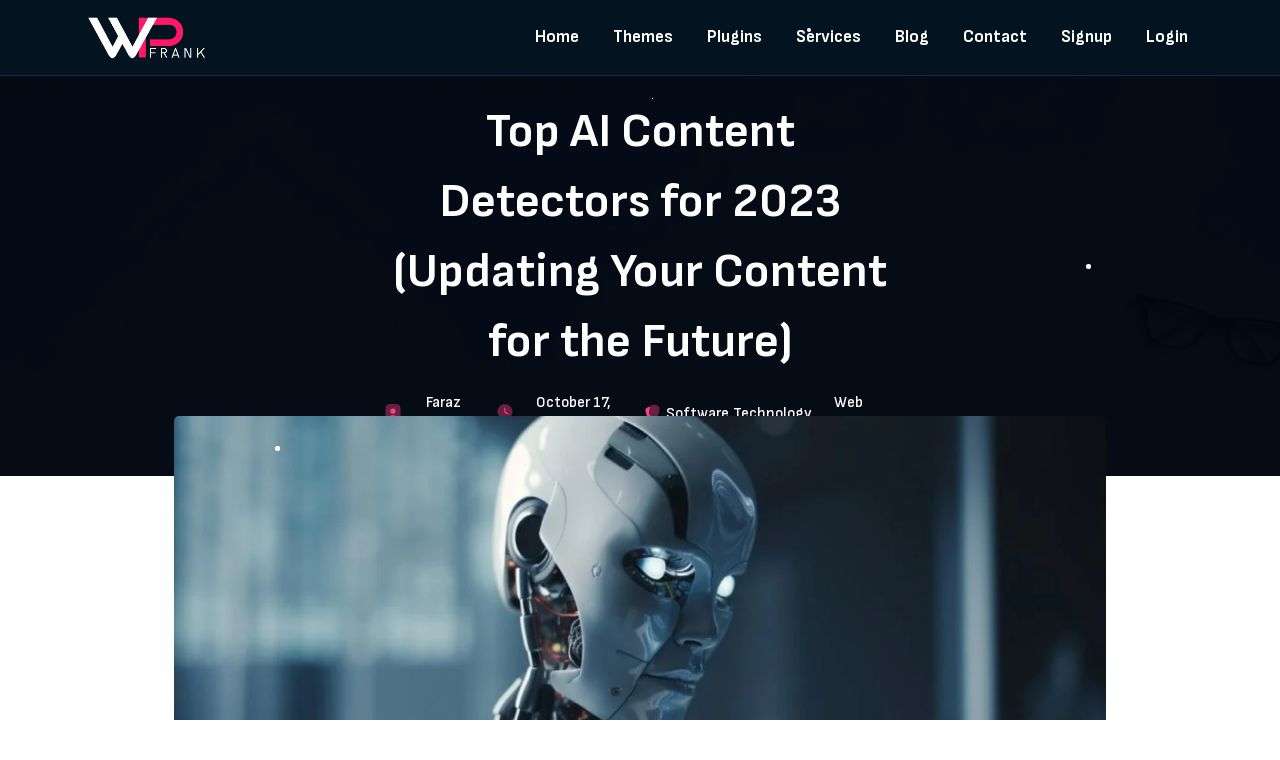

--- FILE ---
content_type: text/html; charset=UTF-8
request_url: https://wpfrank.com/top-ai-content-detectors-for-2023/
body_size: 38010
content:
<!DOCTYPE html>
<html lang="en" class="no-js">
<head>
	<meta name="viewport" content="width=device-width, initial-scale=1, shrink-to-fit=no">
	<meta http-equiv="x-ua-compatible" content="ie=edge">
		<meta charset="UTF-8">
	<meta name="publication-media-verification"content="86a7c4912a374165bf369ad5ef5af574">
	<script id="cookie-law-info-gcm-var-js">
var _ckyGcm = {"status":true,"default_settings":[{"analytics":"granted","advertisement":"granted","functional":"granted","necessary":"granted","ad_user_data":"granted","ad_personalization":"granted","regions":"All"}],"wait_for_update":2000,"url_passthrough":false,"ads_data_redaction":false}</script>
<script id="cookie-law-info-gcm-js" type="text/javascript" src="https://wpfrank.com/wp-content/plugins/cookie-law-info/lite/frontend/js/gcm.min.js"></script> <script id="cookieyes" type="text/javascript" src="https://cdn-cookieyes.com/client_data/db43161688696e81ab9338ad/script.js"></script>
<!-- Search Engine Optimization by Rank Math - https://rankmath.com/ -->
<title>Top AI Content Detectors for 2023 - Updating Your Content</title>
<meta name="description" content="AI content detectors are necessary to ensure that AI-generated content is original and sounds more like human writing."/>
<meta name="robots" content="index, follow, max-snippet:-1, max-video-preview:-1, max-image-preview:large"/>
<link rel="canonical" href="https://wpfrank.com/top-ai-content-detectors-for-2023/" />
<meta property="og:locale" content="en_US" />
<meta property="og:type" content="article" />
<meta property="og:title" content="Top AI Content Detectors for 2023 - Updating Your Content" />
<meta property="og:description" content="AI content detectors are necessary to ensure that AI-generated content is original and sounds more like human writing." />
<meta property="og:url" content="https://wpfrank.com/top-ai-content-detectors-for-2023/" />
<meta property="og:site_name" content="WP Frank - Premium WordPress Themes &amp; Plugins" />
<meta property="article:tag" content="AI Content Detectors" />
<meta property="article:section" content="Software" />
<meta property="og:updated_time" content="2024-08-23T15:18:59+05:30" />
<meta property="og:image" content="https://wpfrank.com/wp-content/uploads/2023/10/Top-AI-Content-Detectors-for-2023.jpg" />
<meta property="og:image:secure_url" content="https://wpfrank.com/wp-content/uploads/2023/10/Top-AI-Content-Detectors-for-2023.jpg" />
<meta property="og:image:width" content="1280" />
<meta property="og:image:height" content="720" />
<meta property="og:image:alt" content="Top AI Content Detectors for 2023" />
<meta property="og:image:type" content="image/jpeg" />
<meta name="twitter:card" content="summary_large_image" />
<meta name="twitter:title" content="Top AI Content Detectors for 2023 - Updating Your Content" />
<meta name="twitter:description" content="AI content detectors are necessary to ensure that AI-generated content is original and sounds more like human writing." />
<meta name="twitter:image" content="https://wpfrank.com/wp-content/uploads/2023/10/Top-AI-Content-Detectors-for-2023.jpg" />
<meta name="twitter:label1" content="Written by" />
<meta name="twitter:data1" content="Faraz Frank" />
<meta name="twitter:label2" content="Time to read" />
<meta name="twitter:data2" content="11 minutes" />
<script type="application/ld+json" class="rank-math-schema">{"@context":"https://schema.org","@graph":[[{"@context":"https://schema.org","@type":"SiteNavigationElement","@id":"#rank-math-toc","name":"Why Are AI Content Detection Tools Necessary?","url":"https://wpfrank.com/top-ai-content-detectors-for-2023/#why-are-ai-content-detection-tools-necessary"},{"@context":"https://schema.org","@type":"SiteNavigationElement","@id":"#rank-math-toc","name":"Scribbr AI Detector","url":"https://wpfrank.com/top-ai-content-detectors-for-2023/#scribbr-ai-detector"},{"@context":"https://schema.org","@type":"SiteNavigationElement","@id":"#rank-math-toc","name":"Originality.ai:\u00a0Best Overall AI detector","url":"https://wpfrank.com/top-ai-content-detectors-for-2023/#originality-ai-best-overall-ai-detector"},{"@context":"https://schema.org","@type":"SiteNavigationElement","@id":"#rank-math-toc","name":"Features:","url":"https://wpfrank.com/top-ai-content-detectors-for-2023/#features"},{"@context":"https://schema.org","@type":"SiteNavigationElement","@id":"#rank-math-toc","name":"Pros:","url":"https://wpfrank.com/top-ai-content-detectors-for-2023/#pros"},{"@context":"https://schema.org","@type":"SiteNavigationElement","@id":"#rank-math-toc","name":"Cons:","url":"https://wpfrank.com/top-ai-content-detectors-for-2023/#cons"},{"@context":"https://schema.org","@type":"SiteNavigationElement","@id":"#rank-math-toc","name":"Pricing:","url":"https://wpfrank.com/top-ai-content-detectors-for-2023/#pricing"},{"@context":"https://schema.org","@type":"SiteNavigationElement","@id":"#rank-math-toc","name":"Content at Scale AI Detector: Best Free AI Content Detector","url":"https://wpfrank.com/top-ai-content-detectors-for-2023/#content-at-scale-ai-detector-best-free-ai-content-detector"},{"@context":"https://schema.org","@type":"SiteNavigationElement","@id":"#rank-math-toc","name":"features:","url":"https://wpfrank.com/top-ai-content-detectors-for-2023/#features-1"},{"@context":"https://schema.org","@type":"SiteNavigationElement","@id":"#rank-math-toc","name":"Pros:","url":"https://wpfrank.com/top-ai-content-detectors-for-2023/#pros-2"},{"@context":"https://schema.org","@type":"SiteNavigationElement","@id":"#rank-math-toc","name":"Cons:","url":"https://wpfrank.com/top-ai-content-detectors-for-2023/#cons-3"},{"@context":"https://schema.org","@type":"SiteNavigationElement","@id":"#rank-math-toc","name":"Pricing:","url":"https://wpfrank.com/top-ai-content-detectors-for-2023/#pricing-4"},{"@context":"https://schema.org","@type":"SiteNavigationElement","@id":"#rank-math-toc","name":"GPTZero: Best for Educators","url":"https://wpfrank.com/top-ai-content-detectors-for-2023/#gpt-zero-best-for-educators"},{"@context":"https://schema.org","@type":"SiteNavigationElement","@id":"#rank-math-toc","name":"Features:","url":"https://wpfrank.com/top-ai-content-detectors-for-2023/#features-5"},{"@context":"https://schema.org","@type":"SiteNavigationElement","@id":"#rank-math-toc","name":"Pros:","url":"https://wpfrank.com/top-ai-content-detectors-for-2023/#pros-6"},{"@context":"https://schema.org","@type":"SiteNavigationElement","@id":"#rank-math-toc","name":"Cons:","url":"https://wpfrank.com/top-ai-content-detectors-for-2023/#cons-7"},{"@context":"https://schema.org","@type":"SiteNavigationElement","@id":"#rank-math-toc","name":"Pricing:","url":"https://wpfrank.com/top-ai-content-detectors-for-2023/#pricing-8"},{"@context":"https://schema.org","@type":"SiteNavigationElement","@id":"#rank-math-toc","name":"Winston: Best for content writers","url":"https://wpfrank.com/top-ai-content-detectors-for-2023/#winston-best-for-content-writers"},{"@context":"https://schema.org","@type":"SiteNavigationElement","@id":"#rank-math-toc","name":"Features:","url":"https://wpfrank.com/top-ai-content-detectors-for-2023/#features-9"},{"@context":"https://schema.org","@type":"SiteNavigationElement","@id":"#rank-math-toc","name":"Pros:","url":"https://wpfrank.com/top-ai-content-detectors-for-2023/#pros-10"},{"@context":"https://schema.org","@type":"SiteNavigationElement","@id":"#rank-math-toc","name":"Cons:","url":"https://wpfrank.com/top-ai-content-detectors-for-2023/#cons-11"},{"@context":"https://schema.org","@type":"SiteNavigationElement","@id":"#rank-math-toc","name":"Pricing:","url":"https://wpfrank.com/top-ai-content-detectors-for-2023/#pricing-12"},{"@context":"https://schema.org","@type":"SiteNavigationElement","@id":"#rank-math-toc","name":"Writer AI Content Detector: Best for Integration","url":"https://wpfrank.com/top-ai-content-detectors-for-2023/#writer-ai-content-detector-best-for-integration"},{"@context":"https://schema.org","@type":"SiteNavigationElement","@id":"#rank-math-toc","name":"features:","url":"https://wpfrank.com/top-ai-content-detectors-for-2023/#features-13"},{"@context":"https://schema.org","@type":"SiteNavigationElement","@id":"#rank-math-toc","name":"Pros:","url":"https://wpfrank.com/top-ai-content-detectors-for-2023/#pros-14"},{"@context":"https://schema.org","@type":"SiteNavigationElement","@id":"#rank-math-toc","name":"Cons:","url":"https://wpfrank.com/top-ai-content-detectors-for-2023/#cons-15"},{"@context":"https://schema.org","@type":"SiteNavigationElement","@id":"#rank-math-toc","name":"Pricing:","url":"https://wpfrank.com/top-ai-content-detectors-for-2023/#pricing-16"},{"@context":"https://schema.org","@type":"SiteNavigationElement","@id":"#rank-math-toc","name":"Sapling: Best for Agencies and Customer-Facing Teams","url":"https://wpfrank.com/top-ai-content-detectors-for-2023/#sapling-best-for-agencies-and-customer-facing-teams"},{"@context":"https://schema.org","@type":"SiteNavigationElement","@id":"#rank-math-toc","name":"Features:","url":"https://wpfrank.com/top-ai-content-detectors-for-2023/#features-17"},{"@context":"https://schema.org","@type":"SiteNavigationElement","@id":"#rank-math-toc","name":"Pros:","url":"https://wpfrank.com/top-ai-content-detectors-for-2023/#pros-18"},{"@context":"https://schema.org","@type":"SiteNavigationElement","@id":"#rank-math-toc","name":"Cons:","url":"https://wpfrank.com/top-ai-content-detectors-for-2023/#cons-19"},{"@context":"https://schema.org","@type":"SiteNavigationElement","@id":"#rank-math-toc","name":"Pricing;","url":"https://wpfrank.com/top-ai-content-detectors-for-2023/#pricing-20"},{"@context":"https://schema.org","@type":"SiteNavigationElement","@id":"#rank-math-toc","name":"Copyleaks: Best for Content Marketing Agencies","url":"https://wpfrank.com/top-ai-content-detectors-for-2023/#copyleaks-best-for-content-marketing-agencies"},{"@context":"https://schema.org","@type":"SiteNavigationElement","@id":"#rank-math-toc","name":"Features:","url":"https://wpfrank.com/top-ai-content-detectors-for-2023/#features-21"},{"@context":"https://schema.org","@type":"SiteNavigationElement","@id":"#rank-math-toc","name":"Pros:","url":"https://wpfrank.com/top-ai-content-detectors-for-2023/#pros-22"},{"@context":"https://schema.org","@type":"SiteNavigationElement","@id":"#rank-math-toc","name":"Cons;","url":"https://wpfrank.com/top-ai-content-detectors-for-2023/#cons-23"},{"@context":"https://schema.org","@type":"SiteNavigationElement","@id":"#rank-math-toc","name":"Pricing:","url":"https://wpfrank.com/top-ai-content-detectors-for-2023/#pricing-24"},{"@context":"https://schema.org","@type":"SiteNavigationElement","@id":"#rank-math-toc","name":"Crossplag AI Content Detector: Best for Institutions","url":"https://wpfrank.com/top-ai-content-detectors-for-2023/#crossplag-ai-content-detector-best-for-institutions"},{"@context":"https://schema.org","@type":"SiteNavigationElement","@id":"#rank-math-toc","name":"Features:","url":"https://wpfrank.com/top-ai-content-detectors-for-2023/#features-25"},{"@context":"https://schema.org","@type":"SiteNavigationElement","@id":"#rank-math-toc","name":"Pros:","url":"https://wpfrank.com/top-ai-content-detectors-for-2023/#pros-26"},{"@context":"https://schema.org","@type":"SiteNavigationElement","@id":"#rank-math-toc","name":"Cons:","url":"https://wpfrank.com/top-ai-content-detectors-for-2023/#cons-27"},{"@context":"https://schema.org","@type":"SiteNavigationElement","@id":"#rank-math-toc","name":"Pricing:","url":"https://wpfrank.com/top-ai-content-detectors-for-2023/#pricing-28"},{"@context":"https://schema.org","@type":"SiteNavigationElement","@id":"#rank-math-toc","name":"Which AI content detection tool is the best?","url":"https://wpfrank.com/top-ai-content-detectors-for-2023/#which-ai-content-detection-tool-is-the-best"}],{"@type":["Person","Organization"],"@id":"https://wpfrank.com/#person","name":"Faraz Frank","logo":{"@type":"ImageObject","@id":"https://wpfrank.com/#logo","url":"https://wpfrank.com/wp-content/uploads/2022/01/WPFrank-Logo.png","contentUrl":"https://wpfrank.com/wp-content/uploads/2022/01/WPFrank-Logo.png","caption":"WP Frank - Premium WordPress Themes &amp; Plugins","inLanguage":"en-US","width":"345","height":"148"},"image":{"@type":"ImageObject","@id":"https://wpfrank.com/#logo","url":"https://wpfrank.com/wp-content/uploads/2022/01/WPFrank-Logo.png","contentUrl":"https://wpfrank.com/wp-content/uploads/2022/01/WPFrank-Logo.png","caption":"WP Frank - Premium WordPress Themes &amp; Plugins","inLanguage":"en-US","width":"345","height":"148"}},{"@type":"WebSite","@id":"https://wpfrank.com/#website","url":"https://wpfrank.com","name":"WP Frank - Premium WordPress Themes &amp; Plugins","publisher":{"@id":"https://wpfrank.com/#person"},"inLanguage":"en-US"},{"@type":"ImageObject","@id":"https://wpfrank.com/wp-content/uploads/2023/10/Top-AI-Content-Detectors-for-2023.jpg","url":"https://wpfrank.com/wp-content/uploads/2023/10/Top-AI-Content-Detectors-for-2023.jpg","width":"1280","height":"720","caption":"Top AI Content Detectors for 2023","inLanguage":"en-US"},{"@type":"WebPage","@id":"https://wpfrank.com/top-ai-content-detectors-for-2023/#webpage","url":"https://wpfrank.com/top-ai-content-detectors-for-2023/","name":"Top AI Content Detectors for 2023 - Updating Your Content","datePublished":"2023-10-17T09:02:58+05:30","dateModified":"2024-08-23T15:18:59+05:30","isPartOf":{"@id":"https://wpfrank.com/#website"},"primaryImageOfPage":{"@id":"https://wpfrank.com/wp-content/uploads/2023/10/Top-AI-Content-Detectors-for-2023.jpg"},"inLanguage":"en-US"}]}</script>
<!-- /Rank Math WordPress SEO plugin -->

<link rel='dns-prefetch' href='//fonts.googleapis.com' />
<link rel="alternate" type="application/rss+xml" title="WP Frank -  Premium WordPress Themes &amp; Plugins &raquo; Feed" href="https://wpfrank.com/feed/" />
<link rel="alternate" type="application/rss+xml" title="WP Frank -  Premium WordPress Themes &amp; Plugins &raquo; Comments Feed" href="https://wpfrank.com/comments/feed/" />
<link rel="alternate" title="oEmbed (JSON)" type="application/json+oembed" href="https://wpfrank.com/wp-json/oembed/1.0/embed?url=https%3A%2F%2Fwpfrank.com%2Ftop-ai-content-detectors-for-2023%2F" />
<link rel="alternate" title="oEmbed (XML)" type="text/xml+oembed" href="https://wpfrank.com/wp-json/oembed/1.0/embed?url=https%3A%2F%2Fwpfrank.com%2Ftop-ai-content-detectors-for-2023%2F&#038;format=xml" />
<style id='wp-img-auto-sizes-contain-inline-css' type='text/css'>
img:is([sizes=auto i],[sizes^="auto," i]){contain-intrinsic-size:3000px 1500px}
/*# sourceURL=wp-img-auto-sizes-contain-inline-css */
</style>
<link rel='stylesheet' id='litespeed-cache-dummy-css' defer href='https://wpfrank.com/wp-content/plugins/litespeed-cache/assets/css/litespeed-dummy.css?ver=6.9' type='text/css' media='all' />
<link rel='stylesheet' id='slider-style-css' defer href='https://wpfrank.com/wp-content/plugins/ultimate-portfolio/lib/css/swiper-bundle.min.css?ver=1.1.6' type='text/css' media='all' />
<link rel='stylesheet' id='fancybox-style-css' defer href='https://wpfrank.com/wp-content/plugins/ultimate-portfolio/lib/css/jquery.fancybox.min.css?ver=1.1.6' type='text/css' media='all' />
<style id='wp-emoji-styles-inline-css' type='text/css'>

	img.wp-smiley, img.emoji {
		display: inline !important;
		border: none !important;
		box-shadow: none !important;
		height: 1em !important;
		width: 1em !important;
		margin: 0 0.07em !important;
		vertical-align: -0.1em !important;
		background: none !important;
		padding: 0 !important;
	}
/*# sourceURL=wp-emoji-styles-inline-css */
</style>
<link rel='stylesheet' id='wp-block-library-css' defer href='https://wpfrank.com/wp-includes/css/dist/block-library/style.min.css?ver=6.9' type='text/css' media='all' />
<style id='classic-theme-styles-inline-css' type='text/css'>
/*! This file is auto-generated */
.wp-block-button__link{color:#fff;background-color:#32373c;border-radius:9999px;box-shadow:none;text-decoration:none;padding:calc(.667em + 2px) calc(1.333em + 2px);font-size:1.125em}.wp-block-file__button{background:#32373c;color:#fff;text-decoration:none}
/*# sourceURL=/wp-includes/css/classic-themes.min.css */
</style>
<link rel='stylesheet' id='ultimate_blocks-cgb-style-css-css' defer href='https://wpfrank.com/wp-content/plugins/ultimate-blocks/dist/blocks.style.build.css?ver=3.4.8' type='text/css' media='all' />
<style id='ultimate-portfolio-ultimate-portfolio-style-inline-css' type='text/css'>
/*!***********************************************************************************************************************************************************************************************************************************************************************!*\
  !*** css ./node_modules/@wordpress/scripts/node_modules/css-loader/dist/cjs.js??ruleSet[1].rules[4].use[1]!./node_modules/postcss-loader/dist/cjs.js??ruleSet[1].rules[4].use[2]!./node_modules/sass-loader/dist/cjs.js??ruleSet[1].rules[4].use[3]!./src/style.scss ***!
  \***********************************************************************************************************************************************************************************************************************************************************************/
/**
 * The following styles get applied both on the front of your site
 * and in the editor.
 *
 * Replace them with your own styles or remove the file completely.
 */
.up-portfolio-img-wrapper.caption-style-1 {
  overflow: hidden;
}

.up-portfolio .social-icon {
  background-color: #000;
  height: 40px;
  width: 40px;
  position: absolute;
  border-radius: 50px;
  top: 5px;
  left: 5px;
}

.up-portfolio .social-icon svg {
  position: relative;
  left: 50%;
  top: 50%;
  transform: translate(-50%, -50%);
  /*fill: #fff; */
}

.svg-pro {
  display: flex;
  background: rgba(255, 255, 255, 0.68);
  width: 100%;
  position: absolute;
  top: 0px;
  bottom: 0;
  right: 0;
  fill: none;
  flex-direction: row-reverse;
  flex-wrap: nowrap;
  justify-content: flex-start;
  align-items: flex-start;
}

.svg-pro svg {
  fill: none;
}

.filter-sorting-button {
  background-color: rgb(248, 248, 248);
  color: #000;
  padding: 10px;
  width: 48%;
  border: 1px solid rgb(221, 221, 221);
  border-radius: 5px;
  cursor: pointer;
}

.components-button:disabled,
.components-button[aria-disabled=true] {
  opacity: 1;
}

.ultimate-portfolio-pro-feature {
  background-color: #f0f8ff;
  padding: 20px;
}

.ultimate-portfolio-pro-button {
  background: linear-gradient(270deg, #007bff, #007bff);
  border-radius: 3px;
  display: inline-block;
  padding: 7px 15px;
  text-decoration: none;
  transition: filter 0.2s ease, transform 0.2s ease;
}

.ultimate-portfolio-pro-button,
.ultimate-portfolio-pro-button:active,
.ultimate-portfolio-pro-button:focus,
.ultimate-portfolio-pro-button:hover {
  color: #fff;
}

.ultimate-portfolio-pro-button:focus,
.ultimate-portfolio-pro-button:hover {
  filter: contrast(1.5) drop-shadow(0 3px 3px rgb(0, 123, 255));
  transform: translateY(-1px);
}

.caption-style-1 .up-portfolio-img-caption {
  opacity: 0;
}

.up-component-slider .components-base-control {
  margin-bottom: 25px;
  margin-top: 10px;
}

.component-slider- {
  margin-top: 20px;
}

.caption-style-1 .up-portfolio-img {
  transition: all 0.25s ease-in-out;
  filter: grayscale(100%) !important;
}

.caption-style-1 .up-portfolio-img-content:hover .up-portfolio-img {
  filter: grayscale(0%) !important;
}

.caption-style-1 .up-portfolio-img-content:hover .up-portfolio-img-caption {
  opacity: 1;
  transition: all 0.3s ease-in-out;
}

.up-portfolio {
  position: relative;
}

.up-portfolio-img-wrapper {
  position: relative;
}

.up-portfolio-img-wrapper.caption-style-2 .up-portfolio-link-wrapper:after {
  content: "";
  position: absolute;
  margin: 0px !important;
  display: flex;
  justify-content: center;
  align-items: center;
  transition: all 0.3s ease-in-out;
}

.up-portfolio-img-wrapper.caption-style-2 .up-portfolio-link-wrapper .up-portfolio-img-caption {
  z-index: 99;
  transition: all 0.4s ease-in-out;
  visibility: hidden;
}

.up-portfolio-img-wrapper.caption-style-2 .up-portfolio-link-wrapper:hover .up-portfolio-img-caption {
  visibility: visible;
}

.up-portfolio-img-wrapper.caption-style-2.overlay-top .up-portfolio-link-wrapper:after {
  top: 0;
  left: 0;
  width: 100%;
  height: 0;
}

.up-portfolio-img-wrapper.caption-style-2.overlay-top .up-portfolio-link-wrapper:hover:after {
  height: 100%;
}

.up-portfolio-img-wrapper.caption-style-2.overlay-bottom .up-portfolio-link-wrapper:after {
  bottom: 0;
  left: 0;
  width: 100%;
  height: 0;
}

.up-portfolio-img-wrapper.caption-style-2.overlay-bottom .up-portfolio-link-wrapper:hover:after {
  height: 100%;
}

.up-portfolio-img-wrapper.caption-style-2.overlay-left .up-portfolio-link-wrapper:after {
  top: 0;
  left: 0;
  width: 0;
  height: 100%;
}

.up-portfolio-img-wrapper.caption-style-2.overlay-left .up-portfolio-link-wrapper:hover:after {
  width: 100%;
}

.up-portfolio-img-wrapper.caption-style-2.overlay-right .up-portfolio-link-wrapper:after {
  top: 0;
  right: 0;
  width: 0;
  height: 100%;
}

.up-portfolio-img-wrapper.caption-style-2.overlay-right .up-portfolio-link-wrapper:hover:after {
  width: 100%;
}

.up-portfolio-img-wrapper.caption-style-2.zoom .up-portfolio-link-wrapper:after {
  top: 50%;
  left: 50%;
  width: 0;
  height: 0;
  transform: scale(0);
}

.up-portfolio-img-wrapper.caption-style-2.zoom .up-portfolio-link-wrapper:hover:after {
  width: 100%;
  height: 100%;
  left: 0;
  top: 0;
  transform: scale(1);
}

.caption-style-2 .up-portfolio-img {
  transition: all 0.25s ease-in-out;
}

/* Modal gallery control */
.up-portfolio-control-item {
  max-width: 280px;
}

.up-background-image-button {
  background-color: #e3e3e3;
  height: 100px;
  width: 100%;
  justify-content: center;
  margin-bottom: 5px;
}

.up-background-color .components-color-palette__custom-color {
  border-radius: 20px !important;
  height: 25px !important;
  width: 25px !important;
}

.up-background-color .components-color-palette__custom-color span {
  display: none;
}

/* color control css */
.up-portfolio-color-control .components-tools-panel {
  padding: 0;
  border: none;
}

/*Filter items*/
.up-portfolio-filter-control-item .up-sortable-item .up-sortable-title > div {
  margin-bottom: 0;
}

.up-portfolio-filter-control-item .up-sortable-item .up-sortable-title {
  margin: 0 !important;
}

.up-portfolio-filter-control-item .up-sortable-item .up-sortable-title > input:focus {
  box-shadow: 0;
  outline: none !important;
}

.up-portfolio-control-item .up-filter-feature-button {
  display: flex;
  align-items: center;
  justify-content: center !important;
  background-color: rgb(248, 248, 248);
  border: 1px solid rgb(221, 221, 221);
  margin-bottom: 10px;
  padding: 10px;
  visibility: visible;
  width: 100%;
}

.filter-items {
  padding: 0 !important;
  margin: 0 10px 0 5px !important;
  text-align: center;
}

.filter-items li {
  position: relative;
  cursor: pointer;
  display: inline-block;
  font-size: 12px;
  font-weight: 500;
  letter-spacing: 1px;
  list-style: none;
  padding: 0 15px;
  text-align: center;
  line-height: 35px;
  transition: 0.3s linear, color 0.3s linear, border 0.3s linear, opacity 0.3s linear;
}

.up-portfolio-control-item .components-button-group .components-button {
  box-shadow: inset 0 0 0 1px #a3a3a3;
}

.up-portfolio-control-item .components-button.is-primary {
  background: #007bff !important;
}

.up-portfolio-control-item .components-button.is-primary svg path {
  stroke: #ffffff;
}

.up-portfolio-control-item .components-button.is-primary:focus:not(:disabled) {
  box-shadow: none !important;
}

/* Sorting controls */
.up-sorting-search-controls svg path {
  stroke: #334155;
}

.up-sorting-search-controls svg {
  width: 14px;
}

.up-parent-wrapper .up-sorting-search-controls {
  display: flex;
  justify-content: space-between;
  align-items: center;
  margin-bottom: 10px;
}

.up-parent-wrapper .filter_style_dropdown,
.up-sorting {
  box-shadow: 0 0 5px rgba(0, 0, 0, 0.1);
  width: 200px;
  display: inline-block;
}

.filter_style_dropdown .filter-selector,
.up-sorting .sort-selector,
.up-search {
  display: flex;
  padding: 0 12px;
  /* width: 200px;*/
  background: #fff;
  /* font-size: 16px; */
  font-weight: 400;
  align-items: center;
  cursor: pointer;
  justify-content: space-between;
  line-height: 35px;
}

.filter_style_dropdown ul li span,
.filter_style_dropdown span,
.up-sorting ul li span,
.up-sorting span {
  font-size: 13px;
  font-weight: 500;
}

.filter_style_dropdown ul,
.up-sorting ul {
  position: absolute;
  padding: 0;
  margin-top: 0;
  background: #fff;
  box-shadow: 0 0 3px rgba(0, 0, 0, 0.1);
  z-index: 999;
  opacity: 0;
  visibility: hidden;
  transition: 0.2s all ease;
  width: 200px;
  transform: translateY(40px);
  transition: transform 0.3s ease, opacity 0.3s ease, max-height 0.4s step-end, max-width 0.4s step-end, top 0.4s step-end;
}

.filter_style_dropdown.active ul,
.filter_style_dropdown:hover ul,
.up-sorting.active ul,
.up-sorting:hover ul {
  display: flex;
  opacity: 1;
  flex-direction: column;
  flex-wrap: nowrap;
  align-items: flex-start;
  transform: translateY(0px);
  visibility: visible;
}

.filter_style_dropdown ul li,
.up-sorting ul li {
  background: #fff;
  width: 100%;
  display: block;
  list-style: none;
  padding: 0px 12px;
  margin: 0;
  height: auto;
  font-size: 13px;
  line-height: 39px;
  cursor: pointer;
  text-align: left;
  border: none;
  font-weight: 400;
  border-top: 1px solid rgba(175, 175, 175, 0.16) !important;
  transition: background 0.3s linear, color 0.3s linear, border 0.3s linear, opacity 0.3s linear;
}

.filter_style_dropdown ul li:hover span,
.up-sorting ul li:hover span {
  color: #fff !important;
}

.filter_style_dropdown ul li span.filter-item-name,
.up-sorting ul li span.filter-item-name {
  color: #333;
}

/* search */
.up-parent-wrapper .up-search {
  display: flex;
  flex-direction: row;
  align-content: center;
  align-items: center;
  justify-content: center;
  margin-left: 5px;
  box-shadow: 0 0 5px rgba(0, 0, 0, 0.1);
}

.up-parent-wrapper .up-search input[type=text].quicksearch {
  vertical-align: top;
  width: 160px;
  height: auto;
  min-height: 30px;
  min-width: 150px;
  max-width: 170px;
  margin: 0 !important;
  padding: 0 10px 0px 5px !important;
  font-size: 13px;
  box-shadow: none;
  border: none;
  border-right: none !important;
  background: 0 0;
  outline: 0;
  -moz-appearance: none;
       appearance: none;
  -webkit-appearance: none;
  border-radius: 0;
  -webkit-border-top-right-radius: 0 !important;
  -webkit-border-bottom-right-radius: 0 !important;
  -moz-border-radius-topright: 0 !important;
  -moz-border-radius-bottomright: 0 !important;
  border-top-right-radius: 0 !important;
  border-bottom-right-radius: 0 !important;
  line-height: 0;
}

.up-search-close {
  cursor: pointer;
}

/* genral */
.up-component-responsive-control {
  margin-left: 82px;
}

.up-component-responsive-control button {
  width: 30px;
  height: 30px;
  justify-content: center !important;
  box-shadow: inset 0 0 0 1px #a3a3a3 !important;
}

.up-component-responsive-control button.components-button.is-pressed {
  background: #007bff;
}

.up-component-responsive-control button svg {
  margin-right: 0 !important;
}

.up-component-responsive-control button.components-button.is-pressed svg path,
.up-component-responsive-control button.components-button.is-pressed svg rect {
  stroke: #ffffff;
}

.up-panel-control .components-base-control span.components-form-toggle.is-checked span.components-form-toggle__track {
  background-color: #007bff;
  border: none;
}

.up-panel-control .components-base-control span.components-form-toggle.is-checked span.components-form-toggle__thumb {
  background-color: #ffffff;
  border: none;
}

.up-panel-control .components-base-control span.components-form-toggle__thumb {
  background-color: #007bff;
  border: none;
}

.up-panel-control .components-form-toggle .components-form-toggle__input:focus + .components-form-toggle__track {
  box-shadow: none !important;
  outline: none !important;
}

.up-component-portfolio-control-item {
  position: relative;
  display: inline-block;
  width: 100%;
  height: 100%;
  border-radius: 5px;
  box-shadow: rgba(0, 0, 0, 0.05) 0px 6px 24px 0px, rgba(0, 0, 0, 0.08) 0px 0px 0px 1px;
}

.up-component-portfolio-control-item-remove svg path {
  transition: stroke 0.2s ease;
}

.up-component-portfolio-control-item-remove svg:hover path {
  stroke: #ff5252;
}

.up-component-portfolio-control-items .up-component-portfolio-control-item-button {
  position: relative;
  display: block;
  width: 100%;
  height: 100%;
  padding: 0;
  padding-bottom: 100%;
  overflow: hidden;
  background-color: #f7f7f7 !important;
  border-radius: 5px;
  box-shadow: none !important;
  transition: 0.2s background-color;
}

.up-component-portfolio-control-items .up-component-portfolio-control-item-remove {
  position: absolute;
  display: flex;
  justify-content: center;
  width: 18px;
  height: 18px;
  padding: 0;
  /* opacity: 0; */
  transition: 0.2s opacity, 0.2s background-color;
}

/*gallery */
.up-portfolio-upload-button {
  width: 100%;
  border: 1px dotted #a3a3a3;
  margin-top: 5px;
  padding: 30px !important;
  justify-content: center !important;
}

.up-portfolio-upload-button.red {
  color: #ff0000;
}

.up-portfolio-upload-button.red svg path {
  stroke: #ff0000 !important;
}

/*pannel*/
.components-panel__body-toggle > .up-pannel-control-icon {
  position: absolute;
  top: 50%;
  display: block;
  transform: translateY(-50%);
}

.components-panel__body-toggle > .up-pannel-control-icon + span {
  margin-left: 30px;
}

.components-panel__body-toggle > .up-pannel-control-icon svg {
  display: block;
  width: 20px;
  height: 20px;
  fill: none;
}

.up-component-portfolio-control-items-wrapper .up-pannel-control-icon svg {
  display: block;
  width: 18px;
  height: 18px;
  fill: none;
  transition: 0.3s opacity;
}

.up-component-portfolio-control-items-wrapper .up-component-control-btn,
.up-filter-control {
  width: 100%;
  border: 1px solid #a3a3a3;
  border-radius: 5px;
  display: flex;
  justify-content: center;
  margin-bottom: 10px;
}

.up-component-portfolio-control-item-button {
  position: relative;
  overflow: hidden;
}

.up-component-portfolio-control-item-button::before {
  content: "";
  position: absolute;
  bottom: -50px;
  left: 0;
  width: 100%;
  height: 25px;
  background-color: rgba(0, 0, 0, 0.8);
  opacity: 0;
  transition: opacity 0.3s, bottom 0.3s;
  z-index: 1;
}

.up-component-portfolio-control-item:hover .up-component-portfolio-control-item-button::before {
  opacity: 1;
  bottom: 0;
}

.up-component-portfolio-control-item:hover .up-pannel-control-icon,
.up-component-portfolio-control-item:hover .up-component-portfolio-control-item-remove,
.up-component-portfolio-control-item:hover span.drag-handle {
  opacity: 1 !important;
}

.up-component-portfolio-control-items-wrapper .up-component-control-btn span,
.up-filter-control span {
  margin-left: 8px;
  font-weight: 500;
  text-transform: uppercase;
}

/*gallery control*/
.up-portfolio-img-wrapper:not(.justified) .up-portfolio-img-content {
  display: block;
  overflow: hidden;
  position: relative;
}

.up-portfolio-img-wrapper.grid .up-portfolio-img-content img {
  box-sizing: border-box;
  height: 100%;
  width: 100%;
}

.up-portfolio-control-item .components-focal-point-picker img {
  height: 150px;
}

.up-component-portfolio-control-items {
  position: relative;
  display: grid;
  grid-template-columns: 1fr 1fr 1fr;
  gap: 15px;
}

.up-portfolio-img-wrapper.grid .up-portfolio-img-content img {
  width: 100%;
  -o-object-fit: cover;
     object-fit: cover;
  display: block;
}

.up-portfolio-img-wrapper.slider .up-portfolio-img-content img {
  width: 100%;
  -o-object-fit: cover;
     object-fit: cover;
}

.up-portfolio-img-wrapper.grid {
  display: flex;
  flex-wrap: wrap;
  justify-content: flex-start;
  /* display: grid; */
  grid-template-columns: repeat(auto-fill, minmax(250px, 1fr));
  /*grid-gap: 10px;*/
  align-items: flex-start;
}

.up-icon-control svg path {
  stroke: #ffffff;
}

/* masonry layout */
.up-portfolio-img-wrapper.masonry .up-portfolio-img-content img {
  box-sizing: border-box;
  display: block;
  height: auto;
  max-width: 100%;
  width: 100%;
}

.fancybox-caption__body h3 {
  color: #fff;
}

/* Lyout style --- [ Classic ] */
.up-portfolio-layout.layout-classic .up-portfolio-img-content {
  position: relative;
}

.up-portfolio-layout.layout-wave .up-overlay {
  display: flex;
}

.up-portfolio-layout:not(.layout-standerd) .up-overlay {
  position: relative;
  width: 100%;
  min-height: 50px;
  max-height: 100%;
  transform: translateY(100%);
  transition: 0.2s transform cubic-bezier(0.25, 0.46, 0.45, 0.94), 0.2s clip-path cubic-bezier(0.25, 0.46, 0.45, 0.94);
  flex-direction: row;
}

.up-portfolio-layout.layout-tilt .up-overlay {
  transform: translateY(-50px);
  opacity: 0;
  transition: all 0.4s cubic-bezier(0.12, 0.65, 0.4, 1);
}

.up-portfolio-img-content:hover .layout-tilt-overlay {
  opacity: 1;
}

.layout-tilt .up-portfolio-img-content {
  perspective: 1000px;
  transform-style: preserve-3d;
  transition: all 300ms cubic-bezier(0.03, 0.98, 0.52, 0.99);
}

.layout-tilt .up-portfolio-img-content:hover {
  transform: scale3d(1, 1, 1);
}

.layout-tilt .up-portfolio-img-content {
  transition: all 300ms cubic-bezier(0.03, 0.98, 0.52, 0.99);
}

.layout-tilt .up-portfolio-img-content img {
  width: 100%;
  height: auto;
  transition: all 300ms cubic-bezier(0.03, 0.98, 0.52, 0.99);
}

.up-portfolio-img-content:hover .up-portfolio-layout:not(.layout-standerd) .up-overlay {
  transform: translateY(-50px);
  opacity: 1;
  visibility: visible;
}

.up-portfolio-layout .up-overlay-content {
  padding: 35px;
  z-index: 1;
}

.up-portfolio-layout .up-overlay-content-meta {
  width: 100%;
  max-height: 100%;
  color: inherit;
}

.up-portfolio-layout .up-overlay-content-meta .item-category {
  margin-bottom: 10px;
  display: block;
  font-weight: 500;
  font-size: 0.9em;
}

.up-portfolio-layout .up-overlay-content-meta-title {
  margin: 0px 0px 10px 0px;
  font-size: 1rem !important;
  color: inherit;
  font-weight: 500;
}

.up-portfolio-layout .up-overlay-content-meta-title a {
  text-decoration: none !important;
  outline: none;
  box-shadow: none;
}

.up-portfolio-taxonomy div,
.up-post-footer div {
  display: flex;
  align-items: center;
  font-weight: 500;
  font-size: 13px;
  /* padding: 4px 0px; */
  line-height: 2.5;
}

.up-portfolio-taxonomy div svg,
.up-post-footer div svg {
  width: 16px;
}

.up-portfolio-layout.layout-standerd .up-description {
  font-weight: 500;
  font-size: 14px;
  margin-top: 10px !important;
}

.up-portfolio-taxonomy div span,
.up-post-footer div span {
  margin-left: 0.3rem;
}

.up-portfolio.posts .up-portfolio-layout.layout-standerd .up-post-footer {
  clear: both;
  display: block;
  padding: 15px 0 0;
  margin-top: 25px;
  text-align: left;
  border-top: 1px solid #f1f1f1;
  display: flex;
  justify-content: space-between;
  flex-direction: row;
  align-items: flex-start;
}

.up-portfolio.posts .up-portfolio-layout.layout-standerd .up-portfolio-taxonomy {
  display: flex;
  margin-bottom: 15px;
}

.up-portfolio.posts .up-portfolio-layout.layout-standerd .up-portfolio-taxonomy,
.up-portfolio.posts .up-portfolio-layout.layout-standerd .item-category,
.up-portfolio.posts .up-portfolio-layout.layout-standerd .up-post-footer div {
  opacity: 0.7;
}

.up-post-date:after {
  position: relative;
  display: inline-block;
  padding: 0 5px 0 5px;
  content: "/";
  line-height: 22px;
}

.up-portfolio-img-wrapper .up-portfolio-layout .up-overlay-content-meta div.up-description {
  margin: 0;
  opacity: 0.8;
}

.up-portfolio.posts .up-portfolio-img-content {
  box-shadow: rgba(0, 0, 0, 0.05) 0px 0px 15px;
}

/*.up-portfolio-img-wrapper .up-portfolio-layout .up-overlay {
  background-color: #000;
}

.up-portfolio-img-wrapper.layout-standerd .up-portfolio-layout .up-overlay {
	background-color: transparent;
}*/
.up-icon-control {
  display: flex;
  position: absolute;
  top: 25%;
  background: #ccc;
  padding: 10px 15px;
  flex-direction: row;
  flex-wrap: nowrap;
  border-radius: 3px;
  text-align: center;
  justify-content: center;
  gap: 25px;
  align-items: center;
  background-color: rgba(0, 0, 0, 0.72);
  /* transition: opacity 0.3s, bottom 0.3s;*/
  transition: all 0.4s cubic-bezier(0.12, 0.65, 0.4, 1);
  opacity: 0;
  z-index: 1;
  top: 50%;
  left: 50%;
  transform: translate(-50%, -50%);
  line-height: 1;
}

.up-icon-control a svg {
  width: 20px;
}

/* Lyout style --- [ Wave ] */
.up-portfolio-img-content {
  margin-bottom: 0;
}

.up-portfolio-img-content:hover .up-icon-control {
  opacity: 1;
}

.up-portfolio-img-content img.up-portfolio-img {
  /*transition: 0.2s ease-in-out;*/
  transition: transform 0.3s ease !important;
}

.up-portfolio-img-wrapper:not(.layout-standerd) .up-portfolio-img-content:hover img.up-portfolio-img {
  transform: translateY(-10px);
}

.up-portfolio-img-wrapper.layout-tilt .up-portfolio-img-content:hover img.up-portfolio-img {
  transform: translateY(0);
}

.up-portfolio-img-wrapper.layout-standerd .up-portfolio-link-wrapper {
  position: relative;
  overflow: hidden;
}

/*.up-portfolio-link-wrapper {
	position: relative;
	overflow: hidden;
}*/
.up-portfolio-img-wrapper.layout-standerd .up-portfolio-img-content:hover img.up-portfolio-img {
  transform: scale(1.1);
}

.up-portfolio-img-wrapper .up-portfolio-layout:not(.layout-standerd) .up-portfolio-img-content .up-overlay-content-meta-title {
  transition: transform 0.3s cubic-bezier(0.25, 0.46, 0.45, 0.94);
  transition-property: opacity, transform;
  opacity: 0;
  transform: translateY(10px);
}

.up-portfolio-layout:not(.layout-standerd) .up-portfolio-img-content:hover .up-overlay-content-meta-title {
  opacity: 1;
  transform: translateY(0px);
}

.up-portfolio-img-wrapper:not(.layout-standerd) .up-portfolio-layout .up-overlay {
  position: absolute;
  bottom: -50px;
}

.up-portfolio-layout.layout-wave .up-overlay > svg {
  position: absolute;
  top: -50px;
  height: 70px;
  width: 100%;
}

/* Lyout style --- [ Tilt ] 
.up-portfolio-layout.layout-tilt .up-overlay {
  background: transparent;
  top: 20%;
} */
.up-portfolio-img-wrapper.layout-tilt .up-icon-control {
  z-index: 3;
}

.up-portfolio-layout.layout-tilt .up-overlay {
  z-index: 3;
}

.layout-tilt-overlay {
  background-color: rgba(14, 21, 47, 0.6);
  position: absolute;
  display: block;
  top: 0;
  left: 0;
  bottom: 0;
  right: 0;
  outline: 1px solid transparent;
  z-index: 2;
  opacity: 0;
  transition: all 0.4s cubic-bezier(0.12, 0.65, 0.4, 1);
}

html :where(.editor-styles-wrapper) {
  font-family: inherit;
}

.up-guten-block-main-parent-wrapper.alignwide {
  max-width: 1200px;
}

/* Swipwer */
.up-elements-wrap.swiper {
  padding-bottom: 3rem;
}

.up-elements-wrap.swiper .swiper-button-next,
.up-elements-wrap.swiper .swiper-button-prev {
  width: 30px;
  height: 30px;
  border-radius: 50%;
}

.up-elements-wrap.swiper .swiper-button-next:after,
.up-elements-wrap.swiper .swiper-button-prev:after {
  font-size: 10px;
  font-weight: 600;
  color: #fff;
}

/* Swipwer */
/* Load More / Pagination / Scroll */
.pagination-load-more {
  text-align: center;
  display: flex;
  justify-content: center;
  text-align: center;
  margin-top: 10px;
}

.load-more-button {
  position: absolute;
  bottom: 0;
  left: 50%;
}

.up-pagination .next svg path,
.up-pagination .prev svg path {
  stroke: rgba(0, 0, 0, 0.6784313725);
}

.up-pagination .next svg,
.up-pagination .prev svg {
  pointer-events: none;
}

.up-portfolio-img-wrapper .loader-paged {
  position: absolute;
  top: 50%;
  left: 50%;
  transform: translate(-50%, -50%);
  display: none;
}

.up-pagination {
  display: flex;
  align-items: center;
  justify-content: center;
  padding: 20px;
}

.pagelinks {
  display: flex;
}

.pagelinks .page-number.active {
  pointer-events: none;
}

.blog .entry-content a {
  display: inherit !important;
}

.up-pagination .page-number,
.up-pagination button,
.up-pagination .pagelinks span {
  text-decoration: none !important;
  color: #334155;
  margin: 0 5px;
  cursor: pointer;
  /* padding: 10px 20px; */
  border-radius: 0.2rem;
  background-color: #ffffff;
  box-shadow: 0 0 5px rgba(0, 0, 0, 0.1);
  font-weight: 500;
  display: flex;
  width: 50px;
  height: 40px;
  align-items: center;
  justify-content: center;
  transition: 0.3s linear, color 0.3s linear, border 0.3s linear, opacity 0.3s linear;
}

.up-pagination button {
  width: auto;
}

.pagination-load-more button {
  padding: 15px 25px !important;
  border: none !important;
}

.up-pagination.disabled a.page-number {
  pointer-events: none;
  opacity: 0.5;
}

.up-pagination .next:hover svg path,
.up-pagination .prev:hover svg path {
  stroke: #fff;
}

.up-pagination .page-number.active:hover {
  background-color: #007bff;
}

@keyframes slideRightToLeft {
  0% {
    background-color: transparent;
  }
  100% {
    background-color: #007bff;
  }
}
.up-pagination a:focus {
  outline: none;
}

.up-pagination .no-to-load {
  font-size: 14px;
  font-weight: 500;
  color: #a3a3a3;
  letter-spacing: 0.1em;
  text-transform: uppercase;
}

@keyframes svgAnimation {
  0% {
    transform: rotate(0deg);
  }
  100% {
    transform: rotate(360deg);
  }
}
.pagination-load-more .no-to-load {
  display: none;
}

.up-spinner {
  animation: svgAnimation 0.3s infinite linear;
}

.up-pre-loader {
  display: block;
  position: absolute;
  left: 0;
  top: 0;
  width: 100%;
  height: 100%;
  opacity: 1;
  z-index: 9999;
  text-align: center;
  padding-top: 20%;
  transition: opacity 0.2s ease-in-out; /* Add smooth fade transition */
}

.up-notice {
  background-color: #f0f8ff;
  border-left: 5px solid #007bff;
  border-radius: 4px;
  padding: 15px;
}

.up-notice .components-notice__content {
  color: #333;
  font-size: 16px;
}

.up-notice .components-notice__actions {
  margin-top: 10px;
}

/*# sourceMappingURL=style-index.css.map*/
/*# sourceURL=https://wpfrank.com/wp-content/plugins/ultimate-portfolio/build/style-index.css */
</style>
<style id='global-styles-inline-css' type='text/css'>
:root{--wp--preset--aspect-ratio--square: 1;--wp--preset--aspect-ratio--4-3: 4/3;--wp--preset--aspect-ratio--3-4: 3/4;--wp--preset--aspect-ratio--3-2: 3/2;--wp--preset--aspect-ratio--2-3: 2/3;--wp--preset--aspect-ratio--16-9: 16/9;--wp--preset--aspect-ratio--9-16: 9/16;--wp--preset--color--black: #000000;--wp--preset--color--cyan-bluish-gray: #abb8c3;--wp--preset--color--white: #ffffff;--wp--preset--color--pale-pink: #f78da7;--wp--preset--color--vivid-red: #cf2e2e;--wp--preset--color--luminous-vivid-orange: #ff6900;--wp--preset--color--luminous-vivid-amber: #fcb900;--wp--preset--color--light-green-cyan: #7bdcb5;--wp--preset--color--vivid-green-cyan: #00d084;--wp--preset--color--pale-cyan-blue: #8ed1fc;--wp--preset--color--vivid-cyan-blue: #0693e3;--wp--preset--color--vivid-purple: #9b51e0;--wp--preset--gradient--vivid-cyan-blue-to-vivid-purple: linear-gradient(135deg,rgb(6,147,227) 0%,rgb(155,81,224) 100%);--wp--preset--gradient--light-green-cyan-to-vivid-green-cyan: linear-gradient(135deg,rgb(122,220,180) 0%,rgb(0,208,130) 100%);--wp--preset--gradient--luminous-vivid-amber-to-luminous-vivid-orange: linear-gradient(135deg,rgb(252,185,0) 0%,rgb(255,105,0) 100%);--wp--preset--gradient--luminous-vivid-orange-to-vivid-red: linear-gradient(135deg,rgb(255,105,0) 0%,rgb(207,46,46) 100%);--wp--preset--gradient--very-light-gray-to-cyan-bluish-gray: linear-gradient(135deg,rgb(238,238,238) 0%,rgb(169,184,195) 100%);--wp--preset--gradient--cool-to-warm-spectrum: linear-gradient(135deg,rgb(74,234,220) 0%,rgb(151,120,209) 20%,rgb(207,42,186) 40%,rgb(238,44,130) 60%,rgb(251,105,98) 80%,rgb(254,248,76) 100%);--wp--preset--gradient--blush-light-purple: linear-gradient(135deg,rgb(255,206,236) 0%,rgb(152,150,240) 100%);--wp--preset--gradient--blush-bordeaux: linear-gradient(135deg,rgb(254,205,165) 0%,rgb(254,45,45) 50%,rgb(107,0,62) 100%);--wp--preset--gradient--luminous-dusk: linear-gradient(135deg,rgb(255,203,112) 0%,rgb(199,81,192) 50%,rgb(65,88,208) 100%);--wp--preset--gradient--pale-ocean: linear-gradient(135deg,rgb(255,245,203) 0%,rgb(182,227,212) 50%,rgb(51,167,181) 100%);--wp--preset--gradient--electric-grass: linear-gradient(135deg,rgb(202,248,128) 0%,rgb(113,206,126) 100%);--wp--preset--gradient--midnight: linear-gradient(135deg,rgb(2,3,129) 0%,rgb(40,116,252) 100%);--wp--preset--font-size--small: 13px;--wp--preset--font-size--medium: 20px;--wp--preset--font-size--large: 36px;--wp--preset--font-size--x-large: 42px;--wp--preset--spacing--20: 0.44rem;--wp--preset--spacing--30: 0.67rem;--wp--preset--spacing--40: 1rem;--wp--preset--spacing--50: 1.5rem;--wp--preset--spacing--60: 2.25rem;--wp--preset--spacing--70: 3.38rem;--wp--preset--spacing--80: 5.06rem;--wp--preset--shadow--natural: 6px 6px 9px rgba(0, 0, 0, 0.2);--wp--preset--shadow--deep: 12px 12px 50px rgba(0, 0, 0, 0.4);--wp--preset--shadow--sharp: 6px 6px 0px rgba(0, 0, 0, 0.2);--wp--preset--shadow--outlined: 6px 6px 0px -3px rgb(255, 255, 255), 6px 6px rgb(0, 0, 0);--wp--preset--shadow--crisp: 6px 6px 0px rgb(0, 0, 0);}:where(.is-layout-flex){gap: 0.5em;}:where(.is-layout-grid){gap: 0.5em;}body .is-layout-flex{display: flex;}.is-layout-flex{flex-wrap: wrap;align-items: center;}.is-layout-flex > :is(*, div){margin: 0;}body .is-layout-grid{display: grid;}.is-layout-grid > :is(*, div){margin: 0;}:where(.wp-block-columns.is-layout-flex){gap: 2em;}:where(.wp-block-columns.is-layout-grid){gap: 2em;}:where(.wp-block-post-template.is-layout-flex){gap: 1.25em;}:where(.wp-block-post-template.is-layout-grid){gap: 1.25em;}.has-black-color{color: var(--wp--preset--color--black) !important;}.has-cyan-bluish-gray-color{color: var(--wp--preset--color--cyan-bluish-gray) !important;}.has-white-color{color: var(--wp--preset--color--white) !important;}.has-pale-pink-color{color: var(--wp--preset--color--pale-pink) !important;}.has-vivid-red-color{color: var(--wp--preset--color--vivid-red) !important;}.has-luminous-vivid-orange-color{color: var(--wp--preset--color--luminous-vivid-orange) !important;}.has-luminous-vivid-amber-color{color: var(--wp--preset--color--luminous-vivid-amber) !important;}.has-light-green-cyan-color{color: var(--wp--preset--color--light-green-cyan) !important;}.has-vivid-green-cyan-color{color: var(--wp--preset--color--vivid-green-cyan) !important;}.has-pale-cyan-blue-color{color: var(--wp--preset--color--pale-cyan-blue) !important;}.has-vivid-cyan-blue-color{color: var(--wp--preset--color--vivid-cyan-blue) !important;}.has-vivid-purple-color{color: var(--wp--preset--color--vivid-purple) !important;}.has-black-background-color{background-color: var(--wp--preset--color--black) !important;}.has-cyan-bluish-gray-background-color{background-color: var(--wp--preset--color--cyan-bluish-gray) !important;}.has-white-background-color{background-color: var(--wp--preset--color--white) !important;}.has-pale-pink-background-color{background-color: var(--wp--preset--color--pale-pink) !important;}.has-vivid-red-background-color{background-color: var(--wp--preset--color--vivid-red) !important;}.has-luminous-vivid-orange-background-color{background-color: var(--wp--preset--color--luminous-vivid-orange) !important;}.has-luminous-vivid-amber-background-color{background-color: var(--wp--preset--color--luminous-vivid-amber) !important;}.has-light-green-cyan-background-color{background-color: var(--wp--preset--color--light-green-cyan) !important;}.has-vivid-green-cyan-background-color{background-color: var(--wp--preset--color--vivid-green-cyan) !important;}.has-pale-cyan-blue-background-color{background-color: var(--wp--preset--color--pale-cyan-blue) !important;}.has-vivid-cyan-blue-background-color{background-color: var(--wp--preset--color--vivid-cyan-blue) !important;}.has-vivid-purple-background-color{background-color: var(--wp--preset--color--vivid-purple) !important;}.has-black-border-color{border-color: var(--wp--preset--color--black) !important;}.has-cyan-bluish-gray-border-color{border-color: var(--wp--preset--color--cyan-bluish-gray) !important;}.has-white-border-color{border-color: var(--wp--preset--color--white) !important;}.has-pale-pink-border-color{border-color: var(--wp--preset--color--pale-pink) !important;}.has-vivid-red-border-color{border-color: var(--wp--preset--color--vivid-red) !important;}.has-luminous-vivid-orange-border-color{border-color: var(--wp--preset--color--luminous-vivid-orange) !important;}.has-luminous-vivid-amber-border-color{border-color: var(--wp--preset--color--luminous-vivid-amber) !important;}.has-light-green-cyan-border-color{border-color: var(--wp--preset--color--light-green-cyan) !important;}.has-vivid-green-cyan-border-color{border-color: var(--wp--preset--color--vivid-green-cyan) !important;}.has-pale-cyan-blue-border-color{border-color: var(--wp--preset--color--pale-cyan-blue) !important;}.has-vivid-cyan-blue-border-color{border-color: var(--wp--preset--color--vivid-cyan-blue) !important;}.has-vivid-purple-border-color{border-color: var(--wp--preset--color--vivid-purple) !important;}.has-vivid-cyan-blue-to-vivid-purple-gradient-background{background: var(--wp--preset--gradient--vivid-cyan-blue-to-vivid-purple) !important;}.has-light-green-cyan-to-vivid-green-cyan-gradient-background{background: var(--wp--preset--gradient--light-green-cyan-to-vivid-green-cyan) !important;}.has-luminous-vivid-amber-to-luminous-vivid-orange-gradient-background{background: var(--wp--preset--gradient--luminous-vivid-amber-to-luminous-vivid-orange) !important;}.has-luminous-vivid-orange-to-vivid-red-gradient-background{background: var(--wp--preset--gradient--luminous-vivid-orange-to-vivid-red) !important;}.has-very-light-gray-to-cyan-bluish-gray-gradient-background{background: var(--wp--preset--gradient--very-light-gray-to-cyan-bluish-gray) !important;}.has-cool-to-warm-spectrum-gradient-background{background: var(--wp--preset--gradient--cool-to-warm-spectrum) !important;}.has-blush-light-purple-gradient-background{background: var(--wp--preset--gradient--blush-light-purple) !important;}.has-blush-bordeaux-gradient-background{background: var(--wp--preset--gradient--blush-bordeaux) !important;}.has-luminous-dusk-gradient-background{background: var(--wp--preset--gradient--luminous-dusk) !important;}.has-pale-ocean-gradient-background{background: var(--wp--preset--gradient--pale-ocean) !important;}.has-electric-grass-gradient-background{background: var(--wp--preset--gradient--electric-grass) !important;}.has-midnight-gradient-background{background: var(--wp--preset--gradient--midnight) !important;}.has-small-font-size{font-size: var(--wp--preset--font-size--small) !important;}.has-medium-font-size{font-size: var(--wp--preset--font-size--medium) !important;}.has-large-font-size{font-size: var(--wp--preset--font-size--large) !important;}.has-x-large-font-size{font-size: var(--wp--preset--font-size--x-large) !important;}
:where(.wp-block-post-template.is-layout-flex){gap: 1.25em;}:where(.wp-block-post-template.is-layout-grid){gap: 1.25em;}
:where(.wp-block-term-template.is-layout-flex){gap: 1.25em;}:where(.wp-block-term-template.is-layout-grid){gap: 1.25em;}
:where(.wp-block-columns.is-layout-flex){gap: 2em;}:where(.wp-block-columns.is-layout-grid){gap: 2em;}
:root :where(.wp-block-pullquote){font-size: 1.5em;line-height: 1.6;}
/*# sourceURL=global-styles-inline-css */
</style>
<link rel='stylesheet' id='fontawesome-css-css' defer href='https://wpfrank.com/wp-content/plugins/slider-factory-pro/admin/assets/fontawesome-free-5.15.1-web/css/all.css?ver=6.9' type='text/css' media='all' />
<link rel='stylesheet' id='ub-extension-style-css-css' defer href='https://wpfrank.com/wp-content/plugins/ultimate-blocks/src/extensions/style.css?ver=6.9' type='text/css' media='all' />
<link rel='stylesheet' id='url-shortify-css' defer href='https://wpfrank.com/wp-content/plugins/url-shortify/lite/dist/styles/url-shortify.css?ver=1.11.4' type='text/css' media='all' />
<link rel='stylesheet' id='dashicons-css' defer href='https://wpfrank.com/wp-includes/css/dashicons.min.css?ver=6.9' type='text/css' media='all' />
<link rel='stylesheet' id='wpfrank-bootstrap-min-css' defer href='https://wpfrank.com/wp-content/themes/wpfrank/css/bootstrap.min.css?ver=6.9' type='text/css' media='all' />
<link rel='stylesheet' id='wpfrank-style-min-css' defer href='https://wpfrank.com/wp-content/themes/wpfrank/css/style.css?ver=6.9' type='text/css' media='all' />
<link rel='stylesheet' id='wpfrank-font-awesome-min-css' defer href='https://wpfrank.com/wp-content/themes/wpfrank/css/fontawesome-5.11.2/css/all.css?ver=6.9' type='text/css' media='all' />
<link rel='stylesheet' id='wpfrank-owl-carousel-min-css' defer href='https://wpfrank.com/wp-content/themes/wpfrank/css/owl.carousel.min.css?ver=6.9' type='text/css' media='all' />
<link rel='stylesheet' id='wpfrank-font-one-css' defer href='https://fonts.googleapis.com/css?family=Poppins&#038;display=swap&#038;ver=6.9' type='text/css' media='all' />
<link rel='stylesheet' id='wpfrank-font-two-css' defer href='https://fonts.googleapis.com/css?family=Open+Sans%3A300%2C400%2C400i%2C500%2C600%2C600i%2C700%2C700i%2C800&#038;ver=6.9' type='text/css' media='all' />
<link rel='stylesheet' id='wpfrank-font-sofia-css' defer href='https://fonts.googleapis.com/css2?family=Sofia+Sans%3Aital%2Cwght%400%2C1..1000%3B1%2C1..1000&#038;display=swap&#038;ver=6.9' type='text/css' media='all' />
<script type="text/javascript" src="https://wpfrank.com/wp-includes/js/jquery/jquery.min.js?ver=3.7.1" id="jquery-core-js"></script>
<script type="text/javascript" src="https://wpfrank.com/wp-includes/js/jquery/jquery-migrate.min.js?ver=3.4.1" id="jquery-migrate-js"></script>
<script type="text/javascript" id="up-admin-script-js-extra">
/* <![CDATA[ */
var up_genral_setting_Data = {"lazyLoadStatus":"No","photoSrc":"https://wpfrank.com/wp-content/plugins/ultimate-portfolio/src/assets/images/default_image.png","imageId":"Not set"};
//# sourceURL=up-admin-script-js-extra
/* ]]> */
</script>
<script type="text/javascript" src="https://wpfrank.com/wp-content/plugins/ultimate-portfolio/dist/admin.js?ver=6.9" id="up-admin-script-js"></script>
<script type="text/javascript" id="url-shortify-js-extra">
/* <![CDATA[ */
var usParams = {"ajaxurl":"https://wpfrank.com/wp-admin/admin-ajax.php"};
//# sourceURL=url-shortify-js-extra
/* ]]> */
</script>
<script type="text/javascript" src="https://wpfrank.com/wp-content/plugins/url-shortify/lite/dist/scripts/url-shortify.js?ver=1.11.4" id="url-shortify-js"></script>
<script type="text/javascript" defer src="https://wpfrank.com/wp-content/themes/wpfrank/js/owl.carousel.min.js?ver=6.9" id="wpfrank-owl-carousel-min-js-js"></script>
<script type="text/javascript" defer src="https://wpfrank.com/wp-content/themes/wpfrank/js/custom.js?ver=6.9" id="wpfrank-custom-min-js-js"></script>
<script type="text/javascript" src="https://wpfrank.com/wp-content/themes/wpfrank/js/img.defer.min.js?ver=6.9" id="wpfrank-img-defer-min-js-js"></script>
<script type="text/javascript" defer src="https://wpfrank.com/wp-content/themes/wpfrank/js/menu/main.min.js?ver=6.9" id="wpfrank-menu-min-js-js"></script>
<script type="text/javascript" defer src="https://wpfrank.com/wp-content/themes/wpfrank/js/menu/superfish.min.js?ver=6.9" id="wpfrank-superfish-min-js-js"></script>
<script type="text/javascript" defer src="https://wpfrank.com/wp-content/themes/wpfrank/js/menu/wow.min.js?ver=6.9" id="wpfrank-wow-min-js-js"></script>
<link rel="https://api.w.org/" href="https://wpfrank.com/wp-json/" /><link rel="alternate" title="JSON" type="application/json" href="https://wpfrank.com/wp-json/wp/v2/posts/7304" /><link rel="EditURI" type="application/rsd+xml" title="RSD" href="https://wpfrank.com/xmlrpc.php?rsd" />
<meta name="generator" content="WordPress 6.9" />
<link rel='shortlink' href='https://wpfrank.com/?p=7304' />
<script type="application/ld+json">{"@context":"https://schema.org","@type":"Article","headline":"Top AI Content Detectors for 2023 (Updating Your Content for the Future)","description":"Artificial intelligence (AI) has turned into a two-edged tool for managing and creating content. There are two perspectives regarding the use of content generators and writing software that utilizes artificial intelligence. Some believe that these tools are crucial for producing and enhancing content rapidly. On the other hand, AI content detectors are necessary to ensure...","image":"https://wpfrank.com/wp-content/uploads/2023/10/Top-AI-Content-Detectors-for-2023.jpg","author":{"@type":"Person","name":"Faraz Frank","url":"https://wpfrank.com/author/farazfrank777/"},"publisher":{"@type":"Organization","name":"WP Frank -  Premium WordPress Themes &amp; Plugins","logo":{"@type":"ImageObject","url":"https://wpfrank.com/wp-content/uploads/2025/10/logo.jpg"}},"datePublished":"2023-10-17T09:02:58+05:30","dateModified":"2024-08-23T15:18:59+05:30","mainEntityOfPage":{"@type":"WebPage","@id":"https://wpfrank.com/top-ai-content-detectors-for-2023/"}}</script>
    <!-- Google tag (gtag.js) -->
<script async src="https://www.googletagmanager.com/gtag/js?id=G-KH8CDJDWHN"></script>
<script>
  window.dataLayer = window.dataLayer || [];
  function gtag(){dataLayer.push(arguments);}
  gtag('js', new Date());

  gtag('config', 'G-KH8CDJDWHN');
</script>

<script type="text/javascript" data-cmp-ab="1" src="https://cdn.consentmanager.net/delivery/autoblocking/510051152244e.js" data-cmp-host="a.delivery.consentmanager.net" data-cmp-cdn="cdn.consentmanager.net" data-cmp-codesrc="0"></script>
<!-- Google tag (gtag.js) -->
<!-- Microsoft Clarity Start-->
<script type="text/javascript">
    (function(c,l,a,r,i,t,y){
        c[a]=c[a]||function(){(c[a].q=c[a].q||[]).push(arguments)};
        t=l.createElement(r);t.async=1;t.src="https://www.clarity.ms/tag/"+i;
        y=l.getElementsByTagName(r)[0];y.parentNode.insertBefore(t,y);
    })(window, document, "clarity", "script", "t2anif3wdl");
</script>
<!-- Microsoft Clarity End-->
    	
	<script>
		//Autumn_check Weather effect Start
		 
		//Autumn_check Weather effect End
	
		//winter_check Start
			//Winter snow Falling Start
									jQuery(document).ready(function(){
							jQuery(document).snowfall({
								deviceorientation: false,
								round: true, // snow structure Round or Cube
								minSize: 1, // snow size
								maxSize: 10, // snow cube size
								flakeCount: 49 // snow cube quantity
							});

							// Stop snowfall after 20 seconds (20000 milliseconds)
							setTimeout(function(){
								jQuery(document).snowfall("clear");
							}, 200000);
						});
										 
					//Winter Snow End
					//2. falling snow Start	
					 
		 
			//Winter Falling End
		//winter_check end
	</script>
	<style>
	.flake {
		color: #ffffff !important;
	}
	</style>
<script>
// spring_check Effect End
 

// summer_check Effect Start
  //summer_check Effect End

//halloween_check  Start
 
//halloween_check End

//rainy_check Start
 
//rainy_check end

//thanks_giving_check start
 
//thanks_giving_check end

//valentine_check start
 
//valentine_check End

//new_year_check start
 
//new_year_check end

//birth_day_check start
 
//birth_day_check end

// custom images
jQuery(document).ready(function(){
});
</script><script type="text/javascript">
(function(url){
	if(/(?:Chrome\/26\.0\.1410\.63 Safari\/537\.31|WordfenceTestMonBot)/.test(navigator.userAgent)){ return; }
	var addEvent = function(evt, handler) {
		if (window.addEventListener) {
			document.addEventListener(evt, handler, false);
		} else if (window.attachEvent) {
			document.attachEvent('on' + evt, handler);
		}
	};
	var removeEvent = function(evt, handler) {
		if (window.removeEventListener) {
			document.removeEventListener(evt, handler, false);
		} else if (window.detachEvent) {
			document.detachEvent('on' + evt, handler);
		}
	};
	var evts = 'contextmenu dblclick drag dragend dragenter dragleave dragover dragstart drop keydown keypress keyup mousedown mousemove mouseout mouseover mouseup mousewheel scroll'.split(' ');
	var logHuman = function() {
		if (window.wfLogHumanRan) { return; }
		window.wfLogHumanRan = true;
		var wfscr = document.createElement('script');
		wfscr.type = 'text/javascript';
		wfscr.async = true;
		wfscr.src = url + '&r=' + Math.random();
		(document.getElementsByTagName('head')[0]||document.getElementsByTagName('body')[0]).appendChild(wfscr);
		for (var i = 0; i < evts.length; i++) {
			removeEvent(evts[i], logHuman);
		}
	};
	for (var i = 0; i < evts.length; i++) {
		addEvent(evts[i], logHuman);
	}
})('//wpfrank.com/?wordfence_lh=1&hid=A54724CB32AE44B7539E61B0F3C18994');
</script><meta name="generator" content="Elementor 3.34.0; features: additional_custom_breakpoints; settings: css_print_method-external, google_font-enabled, font_display-auto">
			<style>
				.e-con.e-parent:nth-of-type(n+4):not(.e-lazyloaded):not(.e-no-lazyload),
				.e-con.e-parent:nth-of-type(n+4):not(.e-lazyloaded):not(.e-no-lazyload) * {
					background-image: none !important;
				}
				@media screen and (max-height: 1024px) {
					.e-con.e-parent:nth-of-type(n+3):not(.e-lazyloaded):not(.e-no-lazyload),
					.e-con.e-parent:nth-of-type(n+3):not(.e-lazyloaded):not(.e-no-lazyload) * {
						background-image: none !important;
					}
				}
				@media screen and (max-height: 640px) {
					.e-con.e-parent:nth-of-type(n+2):not(.e-lazyloaded):not(.e-no-lazyload),
					.e-con.e-parent:nth-of-type(n+2):not(.e-lazyloaded):not(.e-no-lazyload) * {
						background-image: none !important;
					}
				}
			</style>
			<link rel="icon" href="https://wpfrank.com/wp-content/uploads/2025/04/cropped-wpfrank-32x32.jpg" sizes="32x32" />
<link rel="icon" href="https://wpfrank.com/wp-content/uploads/2025/04/cropped-wpfrank-192x192.jpg" sizes="192x192" />
<link rel="apple-touch-icon" href="https://wpfrank.com/wp-content/uploads/2025/04/cropped-wpfrank-180x180.jpg" />
<meta name="msapplication-TileImage" content="https://wpfrank.com/wp-content/uploads/2025/04/cropped-wpfrank-270x270.jpg" />
<style>.shorten_url { 
	   padding: 10px 10px 10px 10px ; 
	   border: 1px solid #AAAAAA ; 
	   background-color: #EEEEEE ;
}</style>		<style type="text/css" id="wp-custom-css">
			.wp-block-code code {
    white-space: unset !important;
}
@media (min-width: 768px) {

#navbarSupportedContent {
	display:flex !important
}
}

/* Conatct Form Button */ 
.wlgf-container button {
	color: #FFFFFF !important;
	padding: 12px 15px !important;
  font-size: 20px !important;
}		</style>
			<link rel="stylesheet" href="https://wpfrank.com/wp-content/themes/wpfrank/style.css" type="text/css" media="screen" />
		</head>
<body class="wp-singular post-template-default single single-post postid-7304 single-format-standard wp-theme-wpfrank elementor-default elementor-kit-4460">
	<!--Navbar-->
	<div class="navigation-wrap start-header start-style">
		<div class="container">
			<div class="row">
				<div class="col-12">
					<header id="header-2" class="header">
					<nav class="header-nav navbar navbar-expand-md navbar-light">
					<a href="https://wpfrank.com" class="navbar-brand"><img src="https://wpfrank.com/wp-content/uploads/2019/11/WP-Frank-Logo.png" alt="Premium WordPress Themes And Plugin Market - WP Frank"></a>
						<button class="navbar-toggler" type="button" data-toggle="collapse" data-target="#navbarSupportedContent" aria-controls="navbarSupportedContent" aria-expanded="false" aria-label="Toggle navigation">
						<span class="navbar-toggler-icon"></span>
						</button>
						<div class="collapse navbar-collapse" id="navbarSupportedContent">
							<ul id="menu-primary-menu" class="menu navbar-nav ml-auto py-4 py-md-0"><li id="menu-item-58" class="menu-item menu-item-type-post_type menu-item-object-page menu-item-home menu-item-58"><a  href="https://wpfrank.com/">Home</a></li>
<li id="menu-item-3646" class="menu-item menu-item-type-post_type menu-item-object-page menu-item-3646"><a  href="https://wpfrank.com/premium-wordpress-themes/">Themes</a></li>
<li id="menu-item-3645" class="menu-item menu-item-type-post_type menu-item-object-page menu-item-3645"><a  href="https://wpfrank.com/premium-wordpress-plugins/">Plugins</a></li>
<li id="menu-item-4860" class="menu-item menu-item-type-post_type menu-item-object-page menu-item-4860"><a  href="https://wpfrank.com/services/">Services</a></li>
<li id="menu-item-83" class="menu-item menu-item-type-post_type menu-item-object-page current_page_parent menu-item-83"><a  href="https://wpfrank.com/blog/">Blog</a></li>
<li id="menu-item-60" class="menu-item menu-item-type-post_type menu-item-object-page menu-item-60"><a  href="https://wpfrank.com/contact/">Contact</a></li>
<li id="menu-item-645" class="menu-item menu-item-type-custom menu-item-object-custom menu-item-645"><a  href="https://wpfrank.com/account/signup">Signup</a></li>
<li id="menu-item-63" class="menu-item menu-item-type-custom menu-item-object-custom menu-item-63"><a  href="https://wpfrank.com/account/login">Login</a></li>
</ul>						</div>
					</nav>
					</header>
				</div>
			</div>
		</div>
	</div>
	<!--/End Navbar-->
	<div class="clearfix"></div>	<!--Page Title-->
	<section class="page-title-module">
		<div class="container">
			<div class="row">
				<div class="col-md-12 col-sm-12 col-xs-12 content-center">
					<div class="title text-center">
						<h1 class="text-white">Top AI Content Detectors for 2023 (Updating Your Content for the Future)</h1>
					</div>   
                    <div class="entry-meta">
                        <span class="author">
                            
                           <svg width="18px" height="18px" viewBox="0 0 24 24" fill="none" xmlns="http://www.w3.org/2000/svg"><g id="SVGRepo_bgCarrier" stroke-width="0"></g><g id="SVGRepo_tracerCarrier" stroke-linecap="round" stroke-linejoin="round"></g><g id="SVGRepo_iconCarrier"> <path opacity="0.4" d="M22 7.81V16.19C22 19 20.71 20.93 18.44 21.66C17.78 21.89 17.02 22 16.19 22H7.81C6.98 22 6.22 21.89 5.56 21.66C3.29 20.93 2 19 2 16.19V7.81C2 4.17 4.17 2 7.81 2H16.19C19.83 2 22 4.17 22 7.81Z" fill="#ff4081"></path> <path d="M18.4406 21.66C17.7806 21.89 17.0206 22 16.1906 22H7.81055C6.98055 22 6.22055 21.89 5.56055 21.66C5.91055 19.02 8.67055 16.97 12.0005 16.97C15.3305 16.97 18.0906 19.02 18.4406 21.66Z" fill="#ff4081"></path> <path d="M15.5799 11.58C15.5799 13.56 13.9799 15.17 11.9999 15.17C10.0199 15.17 8.41992 13.56 8.41992 11.58C8.41992 9.60002 10.0199 8 11.9999 8C13.9799 8 15.5799 9.60002 15.5799 11.58Z" fill="#ff4081"></path> </g></svg>
                             Faraz Frank</span>
                        <span class="entry-date"> 
                        
                        <svg width="18px" height="18px" viewBox="0 0 24 24" fill="none" xmlns="http://www.w3.org/2000/svg"><g id="SVGRepo_bgCarrier" stroke-width="0"></g><g id="SVGRepo_tracerCarrier" stroke-linecap="round" stroke-linejoin="round"></g><g id="SVGRepo_iconCarrier"> <path opacity="0.4" d="M12 22C17.5228 22 22 17.5228 22 12C22 6.47715 17.5228 2 12 2C6.47715 2 2 6.47715 2 12C2 17.5228 6.47715 22 12 22Z" fill="#ff4081"></path> <path d="M15.7106 15.93C15.5806 15.93 15.4506 15.9 15.3306 15.82L12.2306 13.97C11.4606 13.51 10.8906 12.5 10.8906 11.61V7.51001C10.8906 7.10001 11.2306 6.76001 11.6406 6.76001C12.0506 6.76001 12.3906 7.10001 12.3906 7.51001V11.61C12.3906 11.97 12.6906 12.5 13.0006 12.68L16.1006 14.53C16.4606 14.74 16.5706 15.2 16.3606 15.56C16.2106 15.8 15.9606 15.93 15.7106 15.93Z" fill="#ff4081"></path> </g></svg>
                        October 17, 2023 </span>
                        <span class="cat-links">
                         <svg width="18px" height="18px" viewBox="0 0 24 24" fill="none" xmlns="http://www.w3.org/2000/svg"><g id="SVGRepo_bgCarrier" stroke-width="0"></g><g id="SVGRepo_tracerCarrier" stroke-linecap="round" stroke-linejoin="round"></g><g id="SVGRepo_iconCarrier"> <path opacity="0.4" d="M21.6602 10.44L20.6802 14.62C19.8402 18.23 18.1802 19.69 15.0602 19.39C14.5602 19.35 14.0202 19.26 13.4402 19.12L11.7602 18.72C7.59018 17.73 6.30018 15.67 7.28018 11.49L8.26018 7.30001C8.46018 6.45001 8.70018 5.71001 9.00018 5.10001C10.1702 2.68001 12.1602 2.03001 15.5002 2.82001L17.1702 3.21001C21.3602 4.19001 22.6402 6.26001 21.6602 10.44Z" fill="#ff4081"></path> <path d="M15.0603 19.3901C14.4403 19.8101 13.6603 20.1601 12.7103 20.4701L11.1303 20.9901C7.16034 22.2701 5.07034 21.2001 3.78034 17.2301L2.50034 13.2801C1.22034 9.3101 2.28034 7.2101 6.25034 5.9301L7.83034 5.4101C8.24034 5.2801 8.63034 5.1701 9.00034 5.1001C8.70034 5.7101 8.46034 6.4501 8.26034 7.3001L7.28034 11.4901C6.30034 15.6701 7.59034 17.7301 11.7603 18.7201L13.4403 19.1201C14.0203 19.2601 14.5603 19.3501 15.0603 19.3901Z" fill="#ff4081"></path> </g></svg>
                            <a class="" href="https://wpfrank.com/category/software/">Software</a>, <a class="" href="https://wpfrank.com/category/technology/">Technology</a>, <a class="" href="https://wpfrank.com/category/web-tools/">Web Tools</a>								
                        </span>
                    </div>
				</div>
			</div>
		</div>	
	</section>
	<!--/End of Page Title-->
	<!-- Blog & Sidebar Section -->
	<section id="section" class="site-content">
		<div class="container">
			<div class="row">
				<!--Blog Posts-->
				<div class="col-md-12 col-sm-8 col-xs-12">
					<div class="blog">
												<article class="post card border-0  rounded-xs">
					
					                        <figure class="post-thumbnail">
                            <img fetchpriority="high" width="1024" height="576" src="https://wpfrank.com/wp-content/uploads/2023/10/Top-AI-Content-Detectors-for-2023-1024x576.jpg" class="attachment-large size-large wp-post-image" alt="Top AI Content Detectors for 2023" decoding="async" srcset="https://wpfrank.com/wp-content/uploads/2023/10/Top-AI-Content-Detectors-for-2023-1024x576.jpg 1024w, https://wpfrank.com/wp-content/uploads/2023/10/Top-AI-Content-Detectors-for-2023-300x169.jpg 300w, https://wpfrank.com/wp-content/uploads/2023/10/Top-AI-Content-Detectors-for-2023-768x432.jpg 768w, https://wpfrank.com/wp-content/uploads/2023/10/Top-AI-Content-Detectors-for-2023.jpg 1280w" sizes="(max-width: 1024px) 100vw, 1024px" title="Top AI Content Detectors for 2023 (Updating Your Content for the Future) 1">                        </figure>
                    
						<div class="excerpt">
							
<p>Artificial intelligence (AI) has turned into a two-edged tool for managing and creating content. There are two perspectives regarding the use of content generators and writing software that utilizes artificial intelligence.</p>



<p>Some believe that these tools are crucial for producing and enhancing content rapidly. On the other hand, AI content detectors are necessary to ensure that AI-generated content is original and sounds more like human writing than machine-generated writing.</p>



<div style="height:50px" aria-hidden="true" class="wp-block-spacer"></div>



<div class="wp-block-rank-math-toc-block" id="rank-math-toc"><h2>Table of Contents</h2><nav><ul><li><a href="#why-are-ai-content-detection-tools-necessary">Why Are AI Content Detection Tools Necessary?</a></li><li><a href="#scribbr-ai-detector">Scribbr AI Detector</a></li><li><a href="#originality-ai-best-overall-ai-detector">Originality.ai: Best Overall AI detector</a><ul><li><a href="#features">Features:</a></li><li><a href="#pros">Pros:</a></li><li><a href="#cons">Cons:</a></li><li><a href="#pricing">Pricing:</a></li></ul></li><li><a href="#content-at-scale-ai-detector-best-free-ai-content-detector">Content at Scale AI Detector: Best Free AI Content Detector</a><ul><li><a href="#features-1">features:</a></li><li><a href="#pros-2">Pros:</a></li><li><a href="#cons-3">Cons:</a></li><li><a href="#pricing-4">Pricing:</a></li></ul></li><li><a href="#gpt-zero-best-for-educators">GPTZero: Best for Educators</a><ul><li><a href="#features-5">Features:</a></li><li><a href="#pros-6">Pros:</a></li><li><a href="#cons-7">Cons:</a></li><li><a href="#pricing-8">Pricing:</a></li></ul></li><li><a href="#winston-best-for-content-writers">Winston: Best for content writers</a><ul><li><a href="#features-9">Features:</a></li><li><a href="#pros-10">Pros:</a></li><li><a href="#cons-11">Cons:</a></li><li><a href="#pricing-12">Pricing:</a></li></ul></li><li><a href="#writer-ai-content-detector-best-for-integration">Writer AI Content Detector: Best for Integration</a><ul><li><a href="#features-13">features:</a></li><li><a href="#pros-14">Pros:</a></li><li><a href="#cons-15">Cons:</a></li><li><a href="#pricing-16">Pricing:</a></li></ul></li><li><a href="#sapling-best-for-agencies-and-customer-facing-teams">Sapling: Best for Agencies and Customer-Facing Teams</a><ul><li><a href="#features-17">Features:</a></li><li><a href="#pros-18">Pros:</a></li><li><a href="#cons-19">Cons:</a></li><li><a href="#pricing-20">Pricing;</a></li></ul></li><li><a href="#copyleaks-best-for-content-marketing-agencies">Copyleaks: Best for Content Marketing Agencies</a><ul><li><a href="#features-21">Features:</a></li><li><a href="#pros-22">Pros:</a></li><li><a href="#cons-23">Cons;</a></li><li><a href="#pricing-24">Pricing:</a></li></ul></li><li><a href="#crossplag-ai-content-detector-best-for-institutions">Crossplag AI Content Detector: Best for Institutions</a><ul><li><a href="#features-25">Features:</a></li><li><a href="#pros-26">Pros:</a></li><li><a href="#cons-27">Cons:</a></li><li><a href="#pricing-28">Pricing:</a></li></ul></li><li><a href="#which-ai-content-detection-tool-is-the-best">Which AI content detection tool is the best?</a></li></ul></nav></div>



<div style="height:50px" aria-hidden="true" class="wp-block-spacer"></div>



<h2 class="wp-block-heading" id="why-are-ai-content-detection-tools-necessary">Why Are AI Content Detection Tools Necessary?</h2>



<p>By identifying any content that has been created using an AI writing tool, AI content detectors can help you avoid plagiarism on your WordPress blog. If you have a multi-author blog or accept guest posts, this might be useful.</p>



<p>Since artificial intelligence tools occasionally use repetitive sentences, have longer paragraphs, and sound artificial, a content detector can also help you improve the quality of any blog posts that are poorly written.</p>



<p>Websites that provide education can also benefit from content detection. You can use AI content detectors to find any AI-generated content in students&#8217; assignments if you are a virtual learning instructor.</p>



<p>Additionally, you can adhere to copyright regulations by using AI content detectors. You might need permission from the copyright holder if you are using AI-generated content on your <a href="https://wpfrank.com/gdpr-compliance-checklist-for-your-wordpress-website/" target="_blank" data-type="post" data-id="7227" rel="noreferrer noopener">WordPress website</a>, even though the laws are still unclear.</p>



<p>Having said that, we&#8217;ve put together a list of the top artificial intelligence content detectors for WordPress, so you can spot plagiarism and enhance your writing.</p>



<div style="height:50px" aria-hidden="true" class="wp-block-spacer"></div>



<h2 class="wp-block-heading" id="scribbr-ai-detector">Scribbr AI Detector</h2>



<figure class="wp-block-image size-large"><img decoding="async" width="1024" height="741" src="https://wpfrank.com/wp-content/uploads/2023/10/Scribbr-Free-AI-Detector-1024x741.webp" alt="Scribbr - Free AI Detector" class="wp-image-8313" title="Top AI Content Detectors for 2023 (Updating Your Content for the Future) 2" srcset="https://wpfrank.com/wp-content/uploads/2023/10/Scribbr-Free-AI-Detector-1024x741.webp 1024w, https://wpfrank.com/wp-content/uploads/2023/10/Scribbr-Free-AI-Detector-300x217.webp 300w, https://wpfrank.com/wp-content/uploads/2023/10/Scribbr-Free-AI-Detector-768x556.webp 768w, https://wpfrank.com/wp-content/uploads/2023/10/Scribbr-Free-AI-Detector.webp 1200w" sizes="(max-width: 1024px) 100vw, 1024px" /></figure>



<div style="height:25px" aria-hidden="true" class="wp-block-spacer"></div>



<p>Scribbr is a popular <a href="https://www.scribbr.com/ai-detector/" target="_blank" data-type="link" data-id="https://www.scribbr.com/ai-detector/" rel="noreferrer noopener">AI content detector</a> used for academic as well as digital content purposes. As it is free, anyone can use it without any charges, making it widely accessible. The tool is known for its ease of use, accuracy, and cost-effectiveness. You can check up to 500 words at once, but there is no cap on the number of times you can use this tool.</p>



<p>Considering its word limit and features, it seems a good tool for short to mid-size content. It thoroughly analyzes the text to detect any sentence or paragraph that is or that seems to be AI-generated.</p>



<p><strong>Pricing</strong></p>



<p>The AI detector tool Scribbr is free, i.e. it doesn’t have any fees&amp; charges associated with it. :</p>



<ul class="wp-block-list">
<li>It can detect content written by ChatGPT, Copilot, Gemini, and other AI models </li>



<li>Offers unlimited free AI checks  </li>



<li>Allows you to scan 25-500 words at once </li>



<li>Can be used for various types of content, including academic content, blogs, and other digital content. </li>
</ul>



<p><strong>Pros </strong></p>



<ul class="wp-block-list">
<li>Scribbr’s AI content detector is 100% free</li>



<li>It is super easy to use</li>



<li>It offers unlimited free AI checks</li>



<li>It highlights the AI text by thoroughly scanning the provided content</li>
</ul>



<p><strong>Cons</strong></p>



<ul class="wp-block-list">
<li>You can only scan a maximum of 500 words under one check</li>
</ul>



<p><strong>Pricing</strong></p>



<p>The AI detector tool Scribbr is free, i.e. it doesn’t have any fees &amp; charges associated with it.</p>



<div style="height:50px" aria-hidden="true" class="wp-block-spacer"></div>



<h2 class="wp-block-heading" id="originality-ai-best-overall-ai-detector"><a href="https://originality.ai/" data-type="URL" data-id="https://originality.ai/?lmref=C96tww" target="_blank" rel="noreferrer noopener nofollow">Originality.ai</a>: Best Overall AI detector</h2>



<div style="height:20px" aria-hidden="true" class="wp-block-spacer"></div>


<div class="wp-block-image">
<figure class="aligncenter size-full"><img decoding="async" width="680" height="372" src="https://wpfrank.com/wp-content/uploads/2023/10/orignality.jpg" alt="Originality.ai" class="wp-image-7307" title="Top AI Content Detectors for 2023 (Updating Your Content for the Future) 3" srcset="https://wpfrank.com/wp-content/uploads/2023/10/orignality.jpg 680w, https://wpfrank.com/wp-content/uploads/2023/10/orignality-300x164.jpg 300w" sizes="(max-width: 680px) 100vw, 680px" /></figure>
</div>


<div style="height:25px" aria-hidden="true" class="wp-block-spacer"></div>



<p>The best AI content detector tool available on the market for real-time detection of AI-generated content is Originality.ai.</p>



<p>This artificial intelligence (AI) plagiarism detector and content detector is incredibly accurate at differentiating between content written by human authors and sections created by AI writing tools.</p>



<h5 class="wp-block-heading" id="features">Features:</h5>



<ul class="wp-block-list">
<li>Ability to manage a team</li>



<li>With the use of programs like ChatGPT, GPT-4, GPT-3, GPT-2, GPT-NEO, GPT-J, or Quillbot, it can predict AI writer text</li>



<li>Provides a Chrome addon that lets users scan text in Google Docs</li>



<li>Email text, Google Docs, WordPress content, and website content can all be scanned with it</li>
</ul>



<h5 class="wp-block-heading" id="pros">Pros:</h5>



<ul class="wp-block-list">
<li>Creativity.AI can detect content 100% of the time.</li>



<li>This blazingly quick tool offers real-time content detection.</li>



<li>There is a Chrome extension included.</li>



<li>The tool can detect AI content in a variety of formats, including text, images, and code.</li>



<li>Its user-friendly interface makes it suitable for beginners.</li>
</ul>



<h5 class="wp-block-heading" id="cons">Cons:</h5>



<ul class="wp-block-list">
<li>Since Originality.ai does not provide a free trial, you have to buy the tool to use it.</li>



<li>For content detection, the tool presently only supports the English language.</li>
</ul>



<h5 class="wp-block-heading" id="pricing">Pricing:</h5>



<p>The amount that Originality AI charges depends on how many credits you buy. One hundred words are scanned for $0.01.</p>



<div style="height:50px" aria-hidden="true" class="wp-block-spacer"></div>



<h2 class="wp-block-heading" id="content-at-scale-ai-detector-best-free-ai-content-detector"><a href="https://contentatscale.ai/ai-content-detector/" data-type="URL" data-id="https://contentatscale.ai/ai-content-detector/" target="_blank" rel="noreferrer noopener nofollow">Content at Scale</a> AI Detector: Best Free AI Content Detector</h2>



<div style="height:20px" aria-hidden="true" class="wp-block-spacer"></div>


<div class="wp-block-image">
<figure class="aligncenter size-large is-resized"><img loading="lazy" decoding="async" width="1024" height="561" src="https://wpfrank.com/wp-content/uploads/2023/10/Screenshot-2-1024x561.png" alt="Content at Scale AI Detector" class="wp-image-7316" style="width:768px;height:421px" title="Top AI Content Detectors for 2023 (Updating Your Content for the Future) 4" srcset="https://wpfrank.com/wp-content/uploads/2023/10/Screenshot-2-1024x561.png 1024w, https://wpfrank.com/wp-content/uploads/2023/10/Screenshot-2-300x164.png 300w, https://wpfrank.com/wp-content/uploads/2023/10/Screenshot-2-768x421.png 768w, https://wpfrank.com/wp-content/uploads/2023/10/Screenshot-2-1536x841.png 1536w, https://wpfrank.com/wp-content/uploads/2023/10/Screenshot-2.png 1680w" sizes="(max-width: 1024px) 100vw, 1024px" /></figure>
</div>


<div style="height:20px" aria-hidden="true" class="wp-block-spacer"></div>



<p>Academics and content marketers can use the free AI detection tool Content at Scale. The software can distinguish machine-generated content from human-generated content. The text&#8217;s predictability, likelihood, and pattern determine its content score. Another player in the generative AI space is content at Scale, a technology that allows users to produce long-form content longer than 2,000 words.</p>



<p>By highlighting a sentence&#8217;s AI detectability using different colors, Content at Scale&#8217;s sentence-by-sentence breakdown assists users in identifying sentences generated with the AI tool.</p>



<h5 class="wp-block-heading" id="features-1">features:</h5>



<ul class="wp-block-list">
<li>Detects ChatGPT, GPT-2, GPT-3, and 3.5</li>



<li>Support for multiple languages</li>



<li>It can be used to scan a variety of text formats, including academic, marketing, instructional, and SEO content</li>



<li>APIs can be accessed upon request</li>



<li>Up to 25,000 characters can be scanned with it</li>
</ul>



<h5 class="wp-block-heading" id="pros-2">Pros:</h5>



<ul class="wp-block-list">
<li>Simple to operate.</li>



<li>AI text is highlighted.</li>



<li>The scan begins at word 25.</li>



<li>provides extra services for content optimization.</li>
</ul>



<h5 class="wp-block-heading" id="cons-3">Cons:</h5>



<ul class="wp-block-list">
<li>Occasionally, the lengthy text is mistakenly identified as AI-generated.</li>



<li>The ability to detect tools can be enhanced.</li>
</ul>



<h5 class="wp-block-heading" id="pricing-4">Pricing: </h5>



<p>The <a href="https://www.zerogpt.com/" target="_blank" rel="noreferrer noopener">AI detector</a> tool for content at scale is free to use.</p>



<div style="height:50px" aria-hidden="true" class="wp-block-spacer"></div>



<h2 class="wp-block-heading" id="gpt-zero-best-for-educators"><a href="https://gptzero.me/" data-type="URL" data-id="https://gptzero.me/?via=elegantthemes" target="_blank" rel="noreferrer noopener nofollow">GPTZero</a>: Best for Educators</h2>



<div style="height:20px" aria-hidden="true" class="wp-block-spacer"></div>


<div class="wp-block-image">
<figure class="aligncenter size-full"><img loading="lazy" decoding="async" width="680" height="308" src="https://wpfrank.com/wp-content/uploads/2023/10/gptzero.jpg" alt="GPTZero" class="wp-image-7305" title="Top AI Content Detectors for 2023 (Updating Your Content for the Future) 5" srcset="https://wpfrank.com/wp-content/uploads/2023/10/gptzero.jpg 680w, https://wpfrank.com/wp-content/uploads/2023/10/gptzero-300x136.jpg 300w" sizes="(max-width: 680px) 100vw, 680px" /></figure>
</div>


<div style="height:20px" aria-hidden="true" class="wp-block-spacer"></div>



<p>GPTZero is a tool that prioritizes simplicity in its design. GPTZero includes many academically focused plagiarism detection tools and was primarily designed with educators and educational institutions in mind.</p>



<p>This tool can help you easily distinguish between content generated by artificial intelligence and content created by humans, making it simpler to identify the source of the content While some may find its straightforward approach ideal, others may find it overly simplistic (though its integrations with Microsoft Word and LMSs are anything but basic).</p>



<h5 class="wp-block-heading" id="features-5">Features:</h5>



<ul class="wp-block-list">
<li>Simplified user interface for text AI verification</li>



<li>A brief review of the content with a focus on particular models (GPT 3, Bard, etc.)</li>



<li>LMS and MS Word integrations</li>
</ul>



<h5 class="wp-block-heading" id="pros-6">Pros:</h5>



<ul class="wp-block-list">
<li>With GPTZero, analyzing content is as simple as copying and pasting it, making it incredibly user-friendly.</li>



<li>It provides Word and LMS integrations.</li>



<li>An API can be used to integrate it with other platforms with ease.</li>



<li>Since GPTZero is open source, understanding its functionality is simple.</li>
</ul>



<h5 class="wp-block-heading" id="cons-7">Cons:</h5>



<ul class="wp-block-list">
<li>GPTZero is free, but to integrate it with other platforms, you will need to pay for the API.</li>



<li>Its features are restricted.</li>



<li>Currently, GPTZero is being developed.</li>
</ul>



<h5 class="wp-block-heading" id="pricing-8">Pricing:</h5>



<p>Their website is free to use, but depending on usage, APIs may be charged.</p>



<div style="height:50px" aria-hidden="true" class="wp-block-spacer"></div>



<h2 class="wp-block-heading" id="winston-best-for-content-writers"><a href="https://gowinston.ai/" data-type="URL" data-id="https://gowinston.ai/?via=elegantthemes" target="_blank" rel="noreferrer noopener nofollow">Winston</a>: Best for content writers</h2>



<div style="height:20px" aria-hidden="true" class="wp-block-spacer"></div>


<div class="wp-block-image">
<figure class="aligncenter size-large is-resized"><img loading="lazy" decoding="async" width="1024" height="336" src="https://wpfrank.com/wp-content/uploads/2023/10/Winston-AI-Homepage-September-2023-1024x336.jpg" alt="Winston" class="wp-image-7306" style="width:768px;height:252px" title="Top AI Content Detectors for 2023 (Updating Your Content for the Future) 6" srcset="https://wpfrank.com/wp-content/uploads/2023/10/Winston-AI-Homepage-September-2023-1024x336.jpg 1024w, https://wpfrank.com/wp-content/uploads/2023/10/Winston-AI-Homepage-September-2023-300x99.jpg 300w, https://wpfrank.com/wp-content/uploads/2023/10/Winston-AI-Homepage-September-2023-768x252.jpg 768w, https://wpfrank.com/wp-content/uploads/2023/10/Winston-AI-Homepage-September-2023-1536x504.jpg 1536w, https://wpfrank.com/wp-content/uploads/2023/10/Winston-AI-Homepage-September-2023.jpg 1903w" sizes="(max-width: 1024px) 100vw, 1024px" /></figure>
</div>


<div style="height:20px" aria-hidden="true" class="wp-block-spacer"></div>



<p>Winston One of the best AI detectors for written content is probably AI. It is designed to differentiate human-written text from AI-generated text with 99% accuracy based on internal tests conducted on ChatGPT, GPT-4, and Bard. Its user interface (UI) is among the most intuitive of comparable tools, and it lets you store reports so you can review your outcomes without restarting the test.</p>



<h5 class="wp-block-heading" id="features-9">Features:</h5>



<ul class="wp-block-list">
<li>Incredibly precise in identifying possible AI writing</li>



<li>Enhanced readability and plagiarism detection capabilities</li>



<li>The team arranges for several people to share a workspace</li>
</ul>



<h5 class="wp-block-heading" id="pros-10">Pros:</h5>



<ul class="wp-block-list">
<li>It displays a readability score, plagiarism, and human</li>



<li>Supports a variety of file formats, such as jpg, png, and docx.</li>



<li>French and English are supported multilingually.</li>
</ul>



<h5 class="wp-block-heading" id="cons-11">Cons:</h5>



<ul class="wp-block-list">
<li>The free plan can only scan up to 2,000 words.</li>



<li>Sign-up is required to use.</li>
</ul>



<h5 class="wp-block-heading" id="pricing-12">Pricing:</h5>



<p>Plans are available for free, and paid plans begin at $18 per month.</p>



<div style="height:50px" aria-hidden="true" class="wp-block-spacer"></div>



<h2 class="wp-block-heading" id="writer-ai-content-detector-best-for-integration"><a href="https://writer.com/" target="_blank" rel="noreferrer noopener nofollow">Writer AI</a> Content Detector: Best for Integration</h2>



<div style="height:20px" aria-hidden="true" class="wp-block-spacer"></div>


<div class="wp-block-image">
<figure class="aligncenter size-full"><img loading="lazy" decoding="async" width="680" height="304" src="https://wpfrank.com/wp-content/uploads/2023/10/writer.jpg" alt="Writer AI Content Detector" class="wp-image-7312" title="Top AI Content Detectors for 2023 (Updating Your Content for the Future) 7" srcset="https://wpfrank.com/wp-content/uploads/2023/10/writer.jpg 680w, https://wpfrank.com/wp-content/uploads/2023/10/writer-300x134.jpg 300w" sizes="(max-width: 680px) 100vw, 680px" /></figure>
</div>


<div style="height:20px" aria-hidden="true" class="wp-block-spacer"></div>



<p>Writer is an AI writing assistant tool that includes AI detection capabilities, a plagiarism checker, and generative AI features. Writer is unique because of how well it integrates with other services, such as Contentful, Figma, and Chrome.</p>



<p>In contrast to other tools that demand you copy and paste text into their designated text box, Writer AI lets you input the URL of the text-containing page, and it will automatically extract the first 1,500 characters and perform artificial intelligence content analysis.</p>



<h5 class="wp-block-heading" id="features-13">features:</h5>



<ul class="wp-block-list">
<li>Offers a plagiarism detector, tone recommendations, and grammar correction advice.</li>



<li>Able to identify content created by AI from a URL or copied text</li>



<li>View for free up to 1,500 characters</li>



<li>Many more AI writing capabilities and tools</li>
</ul>



<h5 class="wp-block-heading" id="pros-14">Pros:</h5>



<ul class="wp-block-list">
<li>A writer has features for content moderation, tone suggestions, and grammar correction in addition to AI content detection.</li>



<li>It can use a URL or copied text to identify AI-generated content.</li>



<li>Up to 15,000 characters can be checked for free.</li>
</ul>



<h5 class="wp-block-heading" id="cons-15">Cons:</h5>



<ul class="wp-block-list">
<li>Because AI-generated content can occasionally be missed if it has been rephrased, a writer&#8217;s AI detection is not always accurate.</li>



<li>The option of a free trial is absent.</li>
</ul>



<h5 class="wp-block-heading" id="pricing-16">Pricing:</h5>



<p>Basic AI content detection is free. for a maximum of five users, $18 per month is billed every month or $162 per month is billed on an annual basis.</p>



<div style="height:50px" aria-hidden="true" class="wp-block-spacer"></div>



<h2 class="wp-block-heading" id="sapling-best-for-agencies-and-customer-facing-teams"><a href="https://sapling.ai/?ref=zwm3ody" data-type="URL" data-id="https://sapling.ai/?ref=zwm3ody" target="_blank" rel="noreferrer noopener nofollow">Sapling</a>: Best for Agencies and Customer-Facing Teams</h2>



<div style="height:20px" aria-hidden="true" class="wp-block-spacer"></div>


<div class="wp-block-image">
<figure class="aligncenter size-full"><img loading="lazy" decoding="async" width="680" height="315" src="https://wpfrank.com/wp-content/uploads/2023/10/sapling.jpg" alt="Sapling" class="wp-image-7308" title="Top AI Content Detectors for 2023 (Updating Your Content for the Future) 8" srcset="https://wpfrank.com/wp-content/uploads/2023/10/sapling.jpg 680w, https://wpfrank.com/wp-content/uploads/2023/10/sapling-300x139.jpg 300w" sizes="(max-width: 680px) 100vw, 680px" /></figure>
</div>


<div style="height:20px" aria-hidden="true" class="wp-block-spacer"></div>



<p>Sapling, well-known for its other AI tools, also provides an AI content detection tool. With this tool, you can identify AI-generated content with extreme accuracy. It is a trustworthy tool for people who work with short-form content because it can see AI-generated content with as few as 50 words.</p>



<p>Its color-coded results further facilitate user interpretation, making it an easy-to-use tool for verifying the uniqueness of your content. Access to the AI sentence auto-completer and content detector (among other things) requires a subscription. It is designed for sales and customer service teams. It generates comprehensive reports detailing how agents use AI for coaching and training to get better over time.</p>



<h5 class="wp-block-heading" id="features-17">Features:</h5>



<ul class="wp-block-list">
<li>Provides a percentage of content that is not authentic</li>



<li>API access for bulk or app-based content verification</li>



<li>functions within email clients and CRMs</li>
</ul>



<h5 class="wp-block-heading" id="pros-18">Pros:</h5>



<ul class="wp-block-list">
<li>Sapling is a great option for short-form content, such as product descriptions, because it can analyze AI-generated content in as little as 50 words.</li>



<li>It is available for free.</li>



<li>It functions within email marketing clients and CRMs.</li>



<li>You can use its features, which include chat macros and suggested responses, to save time when interacting with customers.</li>
</ul>



<h5 class="wp-block-heading" id="cons-19">Cons:</h5>



<ul class="wp-block-list">
<li>For certain users, its paid plan can be somewhat pricey.</li>



<li>The accuracy of its AI detection tool is not perfect.</li>



<li>It provides very few customization options for the tool&#8217;s recommendations.</li>
</ul>



<h5 class="wp-block-heading" id="pricing-20">Pricing;</h5>



<p>Available for free on their website, with longer character limits and paid plans beginning at $25 per month.</p>



<div style="height:50px" aria-hidden="true" class="wp-block-spacer"></div>



<h2 class="wp-block-heading" id="copyleaks-best-for-content-marketing-agencies"><a href="https://copyleaks.com/" data-type="URL" data-id="https://copyleaks.com/" target="_blank" rel="noreferrer noopener nofollow">Copyleaks</a>: Best for Content Marketing Agencies</h2>



<div style="height:20px" aria-hidden="true" class="wp-block-spacer"></div>


<div class="wp-block-image">
<figure class="aligncenter size-large is-resized"><img loading="lazy" decoding="async" width="1024" height="455" src="https://wpfrank.com/wp-content/uploads/2023/10/Copyleaks-Homepage-May-2023-1024x455.jpg" alt="Copyleaks" class="wp-image-7313" style="width:768px;height:341px" title="Top AI Content Detectors for 2023 (Updating Your Content for the Future) 9" srcset="https://wpfrank.com/wp-content/uploads/2023/10/Copyleaks-Homepage-May-2023-1024x455.jpg 1024w, https://wpfrank.com/wp-content/uploads/2023/10/Copyleaks-Homepage-May-2023-300x133.jpg 300w, https://wpfrank.com/wp-content/uploads/2023/10/Copyleaks-Homepage-May-2023-768x341.jpg 768w, https://wpfrank.com/wp-content/uploads/2023/10/Copyleaks-Homepage-May-2023-1536x683.jpg 1536w, https://wpfrank.com/wp-content/uploads/2023/10/Copyleaks-Homepage-May-2023.jpg 1800w" sizes="(max-width: 1024px) 100vw, 1024px" /></figure>
</div>


<div style="height:20px" aria-hidden="true" class="wp-block-spacer"></div>



<p>Copyleaks is a plagiarism detection and AI content detection tool for individuals, educators, and companies. It detects content created with ChatGPT, GPT-4, GPT-3, Jasper, and other language models with 99.12% accuracy.</p>



<p>To guarantee high-quality <a href="https://awplife.com/wordpress-experimenting-ai-generated-images-content/" target="_blank" rel="noreferrer noopener">content on your website</a>, the program employs an algorithm to determine whether the information has been copied, paraphrased, or created using artificial intelligence.</p>



<p>Additionally, it is simple to link with well-known LMS programs like Moodle, Blackboard, and Canvas to verify the legitimacy of student assignments.</p>



<h5 class="wp-block-heading" id="features-21">Features:</h5>



<ul class="wp-block-list">
<li>Easy-to-use AI plagiarism detection</li>



<li>LMS integrations such as Canvas, Blackboard, and Moodle</li>



<li>Provides real-time detection Chrome Extension</li>
</ul>



<h5 class="wp-block-heading" id="pros-22">Pros:</h5>



<ul class="wp-block-list">
<li>CopyLeaks provides an addon for Chrome.</li>



<li>This tool can detect AI-generated content and instances of plagiarism across over 100 languages.</li>



<li>Numerous document types, such as PDFs, PowerPoint presentations, spreadsheets, pictures, and more, can be utilized with this program.</li>



<li>It has an AI grading engine that enables you to assign written tasks to students with greater accuracy.</li>
</ul>



<h5 class="wp-block-heading" id="cons-23">Cons;</h5>



<ul class="wp-block-list">
<li>When AI-generated content has undergone significant editing or rephrasing, it occasionally fails to recognize it.</li>



<li>It has limited functionalities available.</li>



<li>Compared to the other tools on this list, CopyLeaks takes a little longer to check text for plagiarism.</li>
</ul>



<h5 class="wp-block-heading" id="pricing-24">Pricing:</h5>



<p>Monthly plans begin at $10.99, and a limited-time free version is offered.</p>



<div style="height:50px" aria-hidden="true" class="wp-block-spacer"></div>



<h2 class="wp-block-heading" id="crossplag-ai-content-detector-best-for-institutions"><a href="https://crossplag.com/" target="_blank" data-type="URL" data-id="https://crossplag.com/" rel="noreferrer noopener nofollow">Crossplag</a> AI Content Detector: Best for Institutions</h2>



<div style="height:20px" aria-hidden="true" class="wp-block-spacer"></div>


<div class="wp-block-image">
<figure class="aligncenter size-full"><img loading="lazy" decoding="async" width="680" height="375" src="https://wpfrank.com/wp-content/uploads/2023/10/crossplag.jpg" alt="Crossplag AI Content Detector" class="wp-image-7314" title="Top AI Content Detectors for 2023 (Updating Your Content for the Future) 10" srcset="https://wpfrank.com/wp-content/uploads/2023/10/crossplag.jpg 680w, https://wpfrank.com/wp-content/uploads/2023/10/crossplag-300x165.jpg 300w" sizes="(max-width: 680px) 100vw, 680px" /></figure>
</div>


<div style="height:20px" aria-hidden="true" class="wp-block-spacer"></div>



<p>CrossPlag AI is software designed specifically to detect content generated by artificial intelligence. It aims to identify text that is not created by human beings but rather by AI-powered tools and programs. Because of its emphasis on simplicity, consumers who require fast and precise results tend to appreciate it. </p>



<p>It is a dependable solution for preserving the integrity of your content because of its user-friendly interface and quick detection. Its distinctive thermometer scale image also makes it simple for consumers to comprehend the outcomes by visually representing AI-generated content.</p>



<p>For SEO experts and content producers who need to make sure their content is unique, CrossPlag AI is a great tool. Because of its speedy detection, it&#8217;s an excellent option for content managers who require a dependable tool to swiftly check for AI-generated text in large amounts of information.</p>



<h5 class="wp-block-heading" id="features-25">Features:</h5>



<ul class="wp-block-list">
<li>Thermometer scale for grading confidence levels visually</li>



<li>Costs for both individuals and organizations</li>



<li>Data security by not keeping any of the content that has been supplied</li>
</ul>



<h5 class="wp-block-heading" id="pros-26">Pros:</h5>



<ul class="wp-block-list">
<li>CrossPlag has multilingual plagiarism detection capabilities.</li>



<li>It has a free version.</li>



<li>It&#8217;s a great option for novices because of its user-friendly UI.</li>
</ul>



<h5 class="wp-block-heading" id="cons-27">Cons:</h5>



<ul class="wp-block-list">
<li>CrossPlags&#8217;s database of copied content isn&#8217;t always current; therefore, it might not be able to identify plagiarism that happened recently.</li>



<li>Occasionally, the technology falsely marks authentic content as copied or created by AI.</li>
</ul>



<h5 class="wp-block-heading" id="pricing-28">Pricing:</h5>



<p>$9.99 for 5,000 words, with various organizational price tiers</p>



<div style="height:50px" aria-hidden="true" class="wp-block-spacer"></div>



<h2 class="wp-block-heading" id="which-ai-content-detection-tool-is-the-best">Which AI content detection tool is the best?</h2>



<p>Because Originality.ai features an intuitive UI, and real-time content detection, and is the most accurate AI content detector and plagiarism checker available, our experts believe it to be the greatest AI content detection tool available.</p>



<p>On the other hand, you may also use programs like CopyLeaks or GPTZero if you use WordPress to build or market online courses. These tools can assist in identifying AI content in your students&#8217; assignments because they were created especially for academic use.</p>



<p>If you&#8217;re searching for an affordable, straightforward AI content detector, you can also try Sapling.</p>
						</div>
						</article>
						<!--Blog Post Author-->
						<div class="media blog-author">
							<figure class="avatar">
								<img src="https://secure.gravatar.com/avatar/6fbccc21b72a70d45fd50f3157381c736c2b3614897c244552a78bfbbdcbad44?s=96&r=g" alt="Alexia Barlier" class="rounded-circle">
							</figure>
							<div class="media-body">
								<h5 class="name">Faraz Frank</h5>
								<p>
									Hi! I am Faraz Frank. A freelance WordPress developer.								</p>
								<ul class="small-social-icon">
									<li><a class="facebook" target="_blank" href="https://www.facebook.com/wpfrankfaraz/" target="_blank" rel="nofollow"><i class="fab fa-facebook-f"></i></a></li>
									<li><a class="instagram" target="_blank" href="https://www.instagram.com/farazfrank777/" target="_blank" rel="nofollow"><i class="fab fa-instagram"></i></a></li>
									<li><a class="twitter" target="_blank" href="https://twitter.com/WPFrank2" target="_blank" rel="nofollow"><i class="fab fa-twitter"></i></a></li>
									<li><a class="youtube" target="_blank" href="https://www.youtube.com/channel/UCeAQJbt328k7PBPvspcFnSQ/" target="_blank" rel="nofollow"><i class="fab fa-youtube"></i></a></li>
								</ul>
							</div>
						</div>
						<!--/Blog Post Author-->
												<!--/Comment Section-->
											</div>
				</div>
				<!--/Blog Posts-->
				<!--Sidebar-->
			
				
			</div>
		</div>
	</section>
	<!-- End of Blog & Sidebar Section -->
	<div class="clearfix"></div>
		<!-- Footer Section -->
	<footer id="footer" class="footer">
		<!-- Footer Widgets -->
		<div class="container site-footer">	
			<!-- Social Icon-->
			<div class="social-btns">
				<a class="btn wordpress" href="https://profiles.wordpress.org/farazfrank/" target="_blank"><i class="fab fa-wordpress"></i></a>
				<a class="btn facebook" href="https://www.facebook.com/wpfrankfaraz/" target="_blank"><i class="fab fa-facebook-f"></i></a>
				<a class="btn twitter" href="https://twitter.com/WPFrank2" target="_blank"><i class="fab fa-twitter"></i></a>
				<a class="btn youtube" href="https://www.youtube.com/channel/UCeAQJbt328k7PBPvspcFnSQ/" target="_blank"><i class="fab fa-youtube"></i></a>
			</div>
			<div class="row">
				<div class="widget_text col-md-4 col-sm-6 col-xs-12"><aside class="widget_text widget widget_custom_html"><div class="textwidget custom-html-widget"><h4 class="widget-title"><img src="https://wpfrank.com/wp-content/uploads/2019/11/WP-Frank-Logo.png" alt="Premium WordPress Themes And Plugin Market - WP Frank"></h4>
<p>Hi, I am Faraz Frank, WordPress developer since 2011. Love to code WordPress plugins and themes.<br> <br>
	Your trusted partner in WordPress development with over 10+ years of experience. I specialize in crafting custom WordPress solutions tailored to your needs.</p>
<p><i class="fa fa-map-marker icon"></i>Kota Rajasthan, India</p>
<p><i class="fa fa-envelope icon"></i>farazfrank777@gmail.com</p>
<!--<p><i class="fa fa-mobile icon"></i>(+91)-9887-727-687</p>--></div></aside></div><div class="col-md-4 col-sm-6 col-xs-12"><aside class="widget WPFrank_post_thumbnail_Widget"><h3 class="widget-title">Recent Post</h3>		<ul class="">
							
					<article class="media post">
						<a href="https://wpfrank.com/secure-business-data-fotbo-offsite-backups/" class="post-thumbnail"><img width="1280" height="720" src="https://wpfrank.com/wp-content/uploads/2026/01/Fotbo-Offsite-Backups-1.jpg" class="attachment-WPFrank_thumb_custum_sizes size-WPFrank_thumb_custum_sizes wp-post-image" alt="Fotbo Offsite Backups" decoding="async" srcset="https://wpfrank.com/wp-content/uploads/2026/01/Fotbo-Offsite-Backups-1.jpg 1280w, https://wpfrank.com/wp-content/uploads/2026/01/Fotbo-Offsite-Backups-1-300x169.jpg 300w, https://wpfrank.com/wp-content/uploads/2026/01/Fotbo-Offsite-Backups-1-1024x576.jpg 1024w, https://wpfrank.com/wp-content/uploads/2026/01/Fotbo-Offsite-Backups-1-768x432.jpg 768w" sizes="(max-width: 1280px) 100vw, 1280px" title="Secure Your Business Data: Why Fotbo is the Ideal Choice for Offsite Backups 11"></a>
						<div class="media-body">
							<h5 class="entry-title"><a href="https://wpfrank.com/secure-business-data-fotbo-offsite-backups/">Secure Your Business Data: Why Fotbo is the Ideal Choice for Offsite Backups </a></h5>
							<div class="entry-meta">
								<span class="entry-date"><a href="https://wpfrank.com/secure-business-data-fotbo-offsite-backups/"><time datetime="January 16, 2026">January 16, 2026</time></a></span>
							</div>
						</div>
					</article>
					
									
					<article class="media post">
						<a href="https://wpfrank.com/how-to-boost-your-wordpress-engagement-using-ai-media/" class="post-thumbnail"><img width="1280" height="720" src="https://wpfrank.com/wp-content/uploads/2026/01/Boost-Your-WordPress-Engagement-Using-AI-Media.jpg" class="attachment-WPFrank_thumb_custum_sizes size-WPFrank_thumb_custum_sizes wp-post-image" alt="Boost Your WordPress Engagement Using AI Media" decoding="async" srcset="https://wpfrank.com/wp-content/uploads/2026/01/Boost-Your-WordPress-Engagement-Using-AI-Media.jpg 1280w, https://wpfrank.com/wp-content/uploads/2026/01/Boost-Your-WordPress-Engagement-Using-AI-Media-300x169.jpg 300w, https://wpfrank.com/wp-content/uploads/2026/01/Boost-Your-WordPress-Engagement-Using-AI-Media-1024x576.jpg 1024w, https://wpfrank.com/wp-content/uploads/2026/01/Boost-Your-WordPress-Engagement-Using-AI-Media-768x432.jpg 768w" sizes="(max-width: 1280px) 100vw, 1280px" title="How to Boost Your WordPress Site&#039;s Engagement Using AI Media 12"></a>
						<div class="media-body">
							<h5 class="entry-title"><a href="https://wpfrank.com/how-to-boost-your-wordpress-engagement-using-ai-media/">How to Boost Your WordPress Site&#8217;s Engagement Using AI Media </a></h5>
							<div class="entry-meta">
								<span class="entry-date"><a href="https://wpfrank.com/how-to-boost-your-wordpress-engagement-using-ai-media/"><time datetime="January 14, 2026">January 14, 2026</time></a></span>
							</div>
						</div>
					</article>
					
									
					<article class="media post">
						<a href="https://wpfrank.com/how-wordpress-speculative-loading-makes-website-fast/" class="post-thumbnail"><img width="1280" height="720" src="https://wpfrank.com/wp-content/uploads/2026/01/WordPress-Speculative-Loading.jpg" class="attachment-WPFrank_thumb_custum_sizes size-WPFrank_thumb_custum_sizes wp-post-image" alt="WordPress Speculative Loading" decoding="async" srcset="https://wpfrank.com/wp-content/uploads/2026/01/WordPress-Speculative-Loading.jpg 1280w, https://wpfrank.com/wp-content/uploads/2026/01/WordPress-Speculative-Loading-300x169.jpg 300w, https://wpfrank.com/wp-content/uploads/2026/01/WordPress-Speculative-Loading-1024x576.jpg 1024w, https://wpfrank.com/wp-content/uploads/2026/01/WordPress-Speculative-Loading-768x432.jpg 768w" sizes="(max-width: 1280px) 100vw, 1280px" title="How WordPress Speculative Loading Makes Your Site Feel Instant 13"></a>
						<div class="media-body">
							<h5 class="entry-title"><a href="https://wpfrank.com/how-wordpress-speculative-loading-makes-website-fast/">How WordPress Speculative Loading Makes Your Site Feel Instant </a></h5>
							<div class="entry-meta">
								<span class="entry-date"><a href="https://wpfrank.com/how-wordpress-speculative-loading-makes-website-fast/"><time datetime="January 9, 2026">January 9, 2026</time></a></span>
							</div>
						</div>
					</article>
					
							</ul>
		</aside></div><div class="col-md-4 col-sm-6 col-xs-12"><aside class="widget widget_nav_menu"><h3 class="widget-title">Useful Links</h3><div class="menu-policy-container"><ul id="menu-policy" class="menu"><li id="menu-item-8217" class="menu-item menu-item-type-post_type menu-item-object-page menu-item-8217"><a href="https://wpfrank.com/services/">Services</a></li>
<li id="menu-item-8215" class="menu-item menu-item-type-post_type menu-item-object-page menu-item-8215"><a href="https://wpfrank.com/privacy-policy/">Privacy Policy</a></li>
<li id="menu-item-8216" class="menu-item menu-item-type-post_type menu-item-object-page menu-item-8216"><a href="https://wpfrank.com/refund-policy/">Refund Policy</a></li>
<li id="menu-item-8219" class="menu-item menu-item-type-post_type menu-item-object-page menu-item-8219"><a href="https://wpfrank.com/terms-and-conditions/">Terms and Conditions</a></li>
<li id="menu-item-8218" class="menu-item menu-item-type-post_type menu-item-object-page menu-item-8218"><a href="https://wpfrank.com/sitemap/">Sitemap</a></li>
</ul></div></aside></div>			</div>
		</div>
		<!-- /Footer Widgets -->
	</footer>
	<!-- End of Footer Section -->
	<!-- Footer Copyrights -->
	<footer class="footer-copyrights">
		<div class="container">	
			<div class="row">
				<div class="col-md-12 col-sm-12 col-xs-12">
					<div class="site-info">
						<p>© WP Frank 2018 - 2026 </a></p>
					</div>
				</div>
			</div>
		</div>
	</footer>
	<!-- /Footer Copyrights -->
	<div class="clearfix"></div>
	<!-- /Footer Section -->
	<script type="speculationrules">
{"prefetch":[{"source":"document","where":{"and":[{"href_matches":"/*"},{"not":{"href_matches":["/wp-*.php","/wp-admin/*","/wp-content/uploads/*","/wp-content/*","/wp-content/plugins/*","/wp-content/themes/wpfrank/*","/*\\?(.+)"]}},{"not":{"selector_matches":"a[rel~=\"nofollow\"]"}},{"not":{"selector_matches":".no-prefetch, .no-prefetch a"}}]},"eagerness":"conservative"}]}
</script>
    <!-- Google Tag Manager (noscript) WP Frank -->
    
    <!-- End Google Tag Manager (noscript) WP Frank -->
    
<!--Start of Tawk.to Script (0.9.2)-->
<script id="tawk-script" type="text/javascript">
var Tawk_API = Tawk_API || {};
var Tawk_LoadStart=new Date();
(function(){
	var s1 = document.createElement( 'script' ),s0=document.getElementsByTagName( 'script' )[0];
	s1.async = true;
	s1.src = 'https://embed.tawk.to/667be1da9d7f358570d37a34/1i19ukfir';
	s1.charset = 'UTF-8';
	s1.setAttribute( 'crossorigin','*' );
	s0.parentNode.insertBefore( s1, s0 );
})();
</script>
<!--End of Tawk.to Script (0.9.2)-->

			<script>
				const lazyloadRunObserver = () => {
					const lazyloadBackgrounds = document.querySelectorAll( `.e-con.e-parent:not(.e-lazyloaded)` );
					const lazyloadBackgroundObserver = new IntersectionObserver( ( entries ) => {
						entries.forEach( ( entry ) => {
							if ( entry.isIntersecting ) {
								let lazyloadBackground = entry.target;
								if( lazyloadBackground ) {
									lazyloadBackground.classList.add( 'e-lazyloaded' );
								}
								lazyloadBackgroundObserver.unobserve( entry.target );
							}
						});
					}, { rootMargin: '200px 0px 200px 0px' } );
					lazyloadBackgrounds.forEach( ( lazyloadBackground ) => {
						lazyloadBackgroundObserver.observe( lazyloadBackground );
					} );
				};
				const events = [
					'DOMContentLoaded',
					'elementor/lazyload/observe',
				];
				events.forEach( ( event ) => {
					document.addEventListener( event, lazyloadRunObserver );
				} );
			</script>
			<link rel='stylesheet' id='rank-math-toc-block-css' defer href='https://wpfrank.com/wp-content/plugins/seo-by-rank-math/includes/modules/schema/blocks/toc/assets/css/toc_list_style.css?ver=1.0.262' type='text/css' media='all' />
<script type="text/javascript" src="https://wpfrank.com/wp-content/plugins/ultimate-portfolio/lib/js/swiper-bundle.min.js?ver=1.1.6" id="swiper-js-js"></script>
<script type="text/javascript" src="https://wpfrank.com/wp-content/plugins/ultimate-portfolio/lib/js/jquery.fancybox.min.js?ver=1.1.6" id="fancybox-js-js"></script>
<script type="text/javascript" src="https://wpfrank.com/wp-content/plugins/ultimate-portfolio/lib/js/isotope.pkgd.min.js?ver=1.1.6" id="ultimate-portfolio-isotope-js-js"></script>
<script type="text/javascript" src="https://wpfrank.com/wp-content/plugins/ultimate-portfolio/lib/js/images-loaded.min.js?ver=1.1.6" id="ultimate-portfolio-images-loaded-js-js"></script>
<script type="text/javascript" id="ultimate-portfolio-block-frontend-js-js-extra">
/* <![CDATA[ */
var ul_script_object = {"ajax_url":"https://wpfrank.com/wp-admin/admin-ajax.php","nonce":"3d570eeead"};
//# sourceURL=ultimate-portfolio-block-frontend-js-js-extra
/* ]]> */
</script>
<script type="text/javascript" src="https://wpfrank.com/wp-content/plugins/ultimate-portfolio/dist/frontend/index.js?ver=1.1.6" id="ultimate-portfolio-block-frontend-js-js"></script>
<script type="text/javascript" id="wpil-frontend-script-js-extra">
/* <![CDATA[ */
var wpilFrontend = {"ajaxUrl":"/wp-admin/admin-ajax.php","postId":"7304","postType":"post","openInternalInNewTab":"0","openExternalInNewTab":"0","disableClicks":"0","openLinksWithJS":"0","trackAllElementClicks":"0","clicksI18n":{"imageNoText":"Image in link: No Text","imageText":"Image Title: ","noText":"No Anchor Text Found"}};
//# sourceURL=wpil-frontend-script-js-extra
/* ]]> */
</script>
<script type="text/javascript" src="https://wpfrank.com/wp-content/plugins/link-whisper/js/frontend.min.js?ver=1764743530" id="wpil-frontend-script-js"></script>
<script type="text/javascript" defer src="https://wpfrank.com/wp-content/themes/wpfrank/js/bootstrap.min.js?ver=6.9" id="wpfrank-bootstrap-min-js-js"></script>
<script type="text/javascript" src="https://wpfrank.com/wp-content/plugins/weather-effect-premium/assets/js/christmas-snow/christmas-snow.js?ver=6.9" id="awplife-wep-snow-Christmas-snow-js-js"></script>
<script type="text/javascript" src="https://wpfrank.com/wp-content/plugins/weather-effect-premium/assets/js/snow-falling/snow-falling.js?ver=6.9" id="awplife-wep-snow-snow-falling-js-js"></script>
<script type="text/javascript" src="https://wpfrank.com/wp-content/plugins/weather-effect-premium/assets/js/snowfall-master/snowfall-master.min.js?ver=6.9" id="awplife-wep-snow-snowfall-master-js-js"></script>
<script id="wp-emoji-settings" type="application/json">
{"baseUrl":"https://s.w.org/images/core/emoji/17.0.2/72x72/","ext":".png","svgUrl":"https://s.w.org/images/core/emoji/17.0.2/svg/","svgExt":".svg","source":{"concatemoji":"https://wpfrank.com/wp-includes/js/wp-emoji-release.min.js?ver=6.9"}}
</script>
<script type="module">
/* <![CDATA[ */
/*! This file is auto-generated */
const a=JSON.parse(document.getElementById("wp-emoji-settings").textContent),o=(window._wpemojiSettings=a,"wpEmojiSettingsSupports"),s=["flag","emoji"];function i(e){try{var t={supportTests:e,timestamp:(new Date).valueOf()};sessionStorage.setItem(o,JSON.stringify(t))}catch(e){}}function c(e,t,n){e.clearRect(0,0,e.canvas.width,e.canvas.height),e.fillText(t,0,0);t=new Uint32Array(e.getImageData(0,0,e.canvas.width,e.canvas.height).data);e.clearRect(0,0,e.canvas.width,e.canvas.height),e.fillText(n,0,0);const a=new Uint32Array(e.getImageData(0,0,e.canvas.width,e.canvas.height).data);return t.every((e,t)=>e===a[t])}function p(e,t){e.clearRect(0,0,e.canvas.width,e.canvas.height),e.fillText(t,0,0);var n=e.getImageData(16,16,1,1);for(let e=0;e<n.data.length;e++)if(0!==n.data[e])return!1;return!0}function u(e,t,n,a){switch(t){case"flag":return n(e,"\ud83c\udff3\ufe0f\u200d\u26a7\ufe0f","\ud83c\udff3\ufe0f\u200b\u26a7\ufe0f")?!1:!n(e,"\ud83c\udde8\ud83c\uddf6","\ud83c\udde8\u200b\ud83c\uddf6")&&!n(e,"\ud83c\udff4\udb40\udc67\udb40\udc62\udb40\udc65\udb40\udc6e\udb40\udc67\udb40\udc7f","\ud83c\udff4\u200b\udb40\udc67\u200b\udb40\udc62\u200b\udb40\udc65\u200b\udb40\udc6e\u200b\udb40\udc67\u200b\udb40\udc7f");case"emoji":return!a(e,"\ud83e\u1fac8")}return!1}function f(e,t,n,a){let r;const o=(r="undefined"!=typeof WorkerGlobalScope&&self instanceof WorkerGlobalScope?new OffscreenCanvas(300,150):document.createElement("canvas")).getContext("2d",{willReadFrequently:!0}),s=(o.textBaseline="top",o.font="600 32px Arial",{});return e.forEach(e=>{s[e]=t(o,e,n,a)}),s}function r(e){var t=document.createElement("script");t.src=e,t.defer=!0,document.head.appendChild(t)}a.supports={everything:!0,everythingExceptFlag:!0},new Promise(t=>{let n=function(){try{var e=JSON.parse(sessionStorage.getItem(o));if("object"==typeof e&&"number"==typeof e.timestamp&&(new Date).valueOf()<e.timestamp+604800&&"object"==typeof e.supportTests)return e.supportTests}catch(e){}return null}();if(!n){if("undefined"!=typeof Worker&&"undefined"!=typeof OffscreenCanvas&&"undefined"!=typeof URL&&URL.createObjectURL&&"undefined"!=typeof Blob)try{var e="postMessage("+f.toString()+"("+[JSON.stringify(s),u.toString(),c.toString(),p.toString()].join(",")+"));",a=new Blob([e],{type:"text/javascript"});const r=new Worker(URL.createObjectURL(a),{name:"wpTestEmojiSupports"});return void(r.onmessage=e=>{i(n=e.data),r.terminate(),t(n)})}catch(e){}i(n=f(s,u,c,p))}t(n)}).then(e=>{for(const n in e)a.supports[n]=e[n],a.supports.everything=a.supports.everything&&a.supports[n],"flag"!==n&&(a.supports.everythingExceptFlag=a.supports.everythingExceptFlag&&a.supports[n]);var t;a.supports.everythingExceptFlag=a.supports.everythingExceptFlag&&!a.supports.flag,a.supports.everything||((t=a.source||{}).concatemoji?r(t.concatemoji):t.wpemoji&&t.twemoji&&(r(t.twemoji),r(t.wpemoji)))});
//# sourceURL=https://wpfrank.com/wp-includes/js/wp-emoji-loader.min.js
/* ]]> */
</script>
	<!--Page Scroll Up-->
	<!--<a href="#" class="page-scroll-up" style="display:block;"><i class="fa fa-chevron-up"></i></a>-->
	<!--/Page Scroll Up-->
	</body>
</html>

<!-- Page cached by LiteSpeed Cache 7.7 on 2026-01-18 13:40:16 -->

--- FILE ---
content_type: text/css
request_url: https://wpfrank.com/wp-content/themes/wpfrank/css/style.css?ver=6.9
body_size: 11160
content:
html {
	
	overflow-y: scroll; 
     overflow-x: hidden; 
    -ms-overflow-style: scrollbar;
}
body {
/*	font-family: 'Poppins', sans-serif;*/
	  font-family: "Sofia Sans", sans-serif;
}
#section {
margin: 0;
    padding: 6.25rem 0 6.25rem;
}

h1, h2, h3, h4, h5, h6 {
    clear: both;
    line-height: 1.3;
    margin: 0 0 25px;
    color: #1e1d24;
        font-weight: 700;
    text-rendering: optimizeLegibility;
}

.theme-light-grey {
	background: #F8F8F8; 
}

.section-header {
    margin: -7px 0 60px;
    padding: 0 15px;
    display: block;
    text-align: center;
}

.inner-header .inner-title > a {
    color: #1e1d24;
        font-weight: 700;
}
a, a:hover, a:focus {
    text-decoration: none;
}
a {
    background-color: transparent;
    transition: ease-out 0.3s;
}
img {
	display: block;
    height: auto;
    max-width: 100%;
}
.plugins .post-thumbnail img {
	box-shadow: 1px 2px 20px 0px #00000054;
    border-radius: 9px;
	width:100%
}
.plugins .card-body {
	padding: 2.25rem
}
figure {
	margin:0
}
.text-grey {
    color: #a7a7a7 !important;
}

@media (max-width:768px) { 
	.plugins .btn {
		margin-bottom:20px;	
	}
	.social-btns {
		display:none;
	}
}


/*--------------------------------------------------------------*/
/*	Section Header & Title
/*--------------------------------------------------------------*/

.section-header { margin: -7px 0 60px; padding: 0 15px; display: block; text-align: center; }
.section-header .section-title {  margin: 0 0 15px; }
.section-header .section-subtitle { margin: 0 0 0.25rem; letter-spacing: 0.2rem; font-weight: 600; }
.section-header .section-title.light, 
.section-header .section-subtitle.light { color: #fff; }


/* #Serch
================================================== */

.search-toggle.active i.fa-times {
	display:block !important;
}
.search-toggle.active i.fa-search {
	display:none;
}

.search-input:focus {
  outline: none;
}

#header-2 .search-box {
  position: absolute;
  left: 0;
  height: 100%;
  padding-left: 2em;
  -webkit-transform: translateX(20%);
          transform: translateX(20%);
  opacity: 0;
  transition: all 0.4s 0.3s;
}
#header-2 .search-box .search-input {
  border: 0;
  width: 100%;
  height: 100%;
  background-color: transparent;
  color: #FFF;
}
#header-2 .search-box .search-toggle {
  width: 14px;
  height: 14px;
  padding: 0;
  position: absolute;
  left: 5px;
  top: 50%;
  -webkit-transform: translateY(-50%);
          transform: translateY(-50%);
}
#header-2.show .menu li {
  -webkit-transform: scale(0.8);
          transform: scale(0.8);
  opacity: 0;
}
#header-2.show .search-box {
  width: calc(100% - 5em);
  -webkit-transform: translateX(0);
          transform: translateX(0);
  opacity: 1;
}


/* #Hr
================================================== */
.divider-main {
	background: rgba(0,0,0,.075);
	height: 3px;
	overflow: hidden;
	position: relative;
	width: 70px;
	border-top:none;
	display: inline-block;
}

.divider-main::before {
	animation-duration: 2s;
	animation-timing-function: ease;
	animation-iteration-count: infinite;
	animation-name: progress;
	background: #E91E63;
	content: "";
	display: block;
	height: 9px;
	position: absolute;
	width: 23px;
	left: 23px;
}

/* #Navigation
================================================== */

.start-header {
	opacity: 1;
	transform: translateY(0);
	-webkit-transition : all 0.3s ease-out;
	transition : all 0.3s ease-out;
}
.start-header.scroll-on {
	box-shadow: 0 5px 10px 0 rgba(138, 155, 165, 0.15);
	background:#000000;
	padding: 5px 0;
	-webkit-transition : all 0.3s ease-out;
	transition : all 0.3s ease-out;
}
.start-header.scroll-on .navbar-brand img {
	height: 28px;
	-webkit-transition : all 0.3s ease-out;
	transition : all 0.3s ease-out;
}
.navigation-wrap {
	/*position: absolute;*/
	width: 100%;
	top: 0;
	left: 0;
	z-index: 1000;
	-webkit-transition : all 0.3s ease-out;
    transition: all 0.3s ease-out;
    background: #03131f;
    border-bottom: 1px solid #cccccc1f;
}
.navbar {
	padding: 0;
	/*display: block*/
}
.navbar-brand {
	/*width:100%;*/
	margin-right:0;
	padding-top: 12px;
    padding-bottom: 12px;
}
.navbar-brand img {
	display:inline-block;
	height: 46px;
	-webkit-transition : all 0.3s ease-out;
	transition : all 0.3s ease-out;
}
.navbar-toggler {
	float: right;
	border: none;
	padding: 30px;
}
.navbar-toggler:active,
.navbar-toggler:focus {
	outline: none;
}
.navbar-light .navbar-toggler-icon {
	width: 24px;
	height: 17px;
	background-image: none;
	position: relative;
	border-bottom: 1px solid #FFFFFF;
    transition: all 300ms linear;
}
.navbar-light .navbar-toggler-icon:after, 
.navbar-light .navbar-toggler-icon:before {
	width: 24px;
	position: absolute;
	height: 1px;
	background-color: #FFFFFF;
	top: 0;
	left: 0;
	content: '';
	z-index: 2;
    transition: all 300ms linear;
}
@media (min-width: 768px) {
	.navbar-expand-md .navbar-toggler {
		display: none !important;
	}
}
@media (max-width: 768px) {
	.navbar-expand-md .navbar-toggler {
		display: block !important;
	}
}
.navbar-light .navbar-toggler-icon:after {
	top: 8px;
}
.navbar-toggler[aria-expanded="true"] .navbar-toggler-icon:after {
	transform: rotate(45deg);
}
.navbar-toggler[aria-expanded="true"] .navbar-toggler-icon:before {
	transform: translateY(8px) rotate(-45deg);
}
.navbar-toggler[aria-expanded="true"] .navbar-toggler-icon {
	border-color: transparent;
}
.menu-item a {
	    color: #FFFFFF !important;
    padding: 25px 7px;
    font-weight: 700;
    transition: all 200ms linear;
    margin-left: 20px;
    font-size: 1.075rem;
}
.menu-item:hover a {
	color: #E91E63 !important;
}
.menu-item.active a {
	color: #E91E63 !important;
}
.menu-item a {
	position: relative;
	display: inline-block;
}
.has-dropdown:after {
	content: "\f0d7";
    position: absolute;
    right: -7px;
    font-family: 'Font Awesome 5 Free';
    font-style: normal;
    font-weight: 600;
 }

.menu-item:hover:after {
	bottom: 0;
	opacity: 1;
}
.menu-item.active:hover:after {
	opacity: 0;
}
.menu-item {
	position: relative;
    transition: all 200ms linear;
}

.menu-item .dropdown-menu {
    transform: translate3d(0, 10px, 0);
    visibility: hidden;
    opacity: 0;
	max-height: 0;
    display: block;
	padding: 0;
	margin: 0;
    transition: all 200ms linear;
}
.menu-item.show .dropdown-menu {
    opacity: 1;
    visibility: visible;
	max-height: 999px;
    transform: translate3d(0, 0px, 0);
}
.dropdown-menu {
	margin: 0;
	letter-spacing: 1px;
	color: #FFFFFF;
	background-color: rgba(0, 9, 15, 0.9);
	border: none;
	border-radius: 3px;
	box-shadow: 0 5px 10px 0 rgba(138, 155, 165, 0.15);
    transition: all 200ms linear;
}
.dropdown-toggle::after {
	display: none;
}

.dropdown-item {
	padding: 12px 20px;
	color: #FFFFFF;
	border-radius: 2px;
    transition: all 200ms linear;
}
.dropdown-item:hover, 
.dropdown-item:focus {
	color: #fff;
	background-color: #E91E63;
}



/*Cart*/
.cart > a .cart-total {
   font-size: 0.688rem;
    line-height: 1.7;
    color: #ffffff;
    text-align: center;
    font-weight: 600;
    position: absolute;
    right: -7px;
    top: 16px;
    padding: 1px;
    width: 1.25rem;
    height: 1.25rem;
    -webkit-border-radius: 50%;
    -moz-border-radius: 50%;
    border-radius: 50%;
    -wekbit-transition: all 0.3s;
    -moz-transition: all 0.3s;
    -o-transition: all 0.3s;
    transition: all 0.3s;
}


/* #Scroll down anchor
================================================== */
.scroll-down {
  opacity: 1;
  -webkit-transition: all .5s ease-in 3s;
  transition: all .5s ease-in 3s;
}

.scroll-down {
     position: absolute;
    bottom: 30px;
    left: 50%;
    margin-left: -16px;
    display: block;
    width: 32px;
    height: 32px;
    z-index: 2;
    -webkit-animation: bounce 2s infinite 2s;
    animation: bounce 2s infinite 2s;
    -webkit-transition: all .2s ease-in;
    transition: all .2s ease-in;
    background: rgba(255,255,255,.12);
}

.scroll-down:hover {
	background: #E91E63;
}

.scroll-down:before {
    position: absolute;
    top: calc(50% - 8px);
    left: calc(50% - 6px);
    transform: rotate(-45deg);
    display: block;
    width: 12px;
    height: 12px;
    content: "";
    border: 2px solid white;
    border-width: 0px 0 2px 2px;
}

@keyframes bounce {
  0%,
  100%,
  20%,
  50%,
  80% {
    -webkit-transform: translateY(0);
    -ms-transform: translateY(0);
    transform: translateY(0);
  }
  40% {
    -webkit-transform: translateY(-10px);
    -ms-transform: translateY(-10px);
    transform: translateY(-10px);
  }
  60% {
    -webkit-transform: translateY(-5px);
    -ms-transform: translateY(-5px);
    transform: translateY(-5px);
  }
}

/* #Slider
================================================== */

#owl-main .item img {
    display: block;
    width: 100%;
    height: auto;
}

.owl-theme .owl-nav .owl-prev {
    left: 0;
    top: 50%;
	
}

.owl-theme .owl-nav .owl-next {
    right: 0;
    top: 50%;
	
}
#owl-main .owl-nav button {
	background: rgba(255,255,255,.12);
}
.owl-theme .owl-nav button:hover {
	background: #E91E63 !important;
}

.owl-theme .owl-nav button {
	transition: transform 0.3s ease, background-color 0.5s ease;
    position: absolute;
	height: 100px;
    width: 35px;
	color: #fff;
}
.owl-theme .owl-nav button i {
	color: #fff;
}
/* Styling Pagination*/
.owl-theme .owl-dots { 
  width:100%;
  text-align:center;
  margin: 50px 0 0;
	
}
.owl-theme .owl-dots .owl-dot.active span, .owl-theme .owl-dots .owl-dot:hover span {
   /*  background: #E91E63;
    -webkit-transform: scale(1.7);
    transform: scale(1.7); */
	background-color: #E91E63 !important;
    box-shadow: 0 0 0 5px #ff40814d;
	
}
.owl-theme .owl-dots .owl-dot span {
	width: 10px;
    height: 10px;
    margin: 5px 7px;
    background: #FFFFFF;
    display: block;
    -webkit-backface-visibility: visible;
    transition: opacity .2s ease;
    border-radius: 30px;
	transition: box-shadow 0.3s ease, background-color 0.3s ease;
}
#owl-main .item {
	position: relative;
    background-color: #FFFFFF;
    background-repeat: no-repeat;
    background-position: center center;
    width: 100%;
    z-index: 0;
    background-size: cover;
    height: 700px;
}



/*--------------------------------------------------------------*/
/*	Slider One - Owl Carousel
/*--------------------------------------------------------------*/

.hero-slider { position: relative; }
.main-slider { margin: 0px; position: relative; }
.main-slider .item {
    position: relative;
    background-color: #fff;
    background-repeat: no-repeat;
    background-position: center center;
    width: 100%;
    z-index: 0;
    background-size: cover;
}
.main-slider .item::before {
    content:"";
    display: block;
    height: 100%;
    position: absolute;
    top: 0;
    left: 0;
    width: 100%;
    z-index: 0;
    background-color:#020812ed
}
.slider-caption { position: relative; display: table; height: 100%; }
.caption-content { display: table-cell; vertical-align: middle; }
.slider-caption .title { 
       font-size: 4.575rem;
    line-height: 1.3;
    font-weight: 800;
    color: #ffffff;
    text-shadow: 0px 3px 3px rgba(0, 0, 0, .3);
    
}
.slider-caption .subtitle {
   color: #ffffff;
    line-height: 3.714;
    margin-bottom: 8.8rem;
    letter-spacing: 0.1em;
    font-weight: 700;
} 
.slider-caption p {     color: #ffffff;
    font-size: 1rem;
    font-weight: 500;
    text-shadow: 0px 3px 3px rgba(0, 0, 0, .3); }
@media (max-width: 768px) { .slider-caption { width: 88%; } }

.main-slider .owl-theme .owl-dots {
    position: absolute;
    bottom: 32px;
    right: 10%;
    width: auto;
    margin: 0;
}

/* #Slider
================================================== */

/* #Media
================================================== */
@media (min-width: 767px) { 
.navbar-toggler {
		display:none;
	}
}
@media (max-width: 767px) { 
	.slider-caption .title { font-size: 2rem; }

	.start-header {
		background-color: #14151a;
	}
	.navbar {
		display: block;
		text-align: left;
	}
	
	.menu-item a {
		padding: 10px 10px 15px 0px !important
	}
	.menu-item:after{
		display: none;
	}
	
	.dropdown-item {
		color:#FFFFFF;
	}
	.dropdown-menu {
		padding: 0 !important;
		background-color: transparent;
		box-shadow: none;
		transition: all 200ms linear;
	}
	.dropdown-toggle[aria-expanded="true"] + .dropdown-menu {
		margin-top: 10px !important;
		margin-bottom: 20px !important;
	}

}


/*--------------------------------------------------------------*/
/*	Section Header & Title
/*--------------------------------------------------------------*/


.section-header .section-title.light, 
.section-header .section-subtitle.light { color: #fff; }


/* #Service
================================================== */

.shadow {
   box-shadow: 0 3px 10px rgba(0, 0, 0, 0.1);
   transition: all 0.4s ease 0s;
}

.shadow:hover {
    transform: translateY(-5px);
    box-shadow: 0px 15px 39px 0px rgb(8 18 109 / 10%) !important;
}
.icon-bg-circle {
    position: relative
}

.icon-lg {
    font-size: 50px
}

.icon-bg-circle::before {
    z-index: 1;
    position: relative
}

.icon-bg {
    color: #E91E63 !important
}
.icon-bg::after {
    background: #E91E63 !important
}

.icon-bg-circle::after {
    content: '';
    position: absolute;
    width: 68px;
    height: 68px;
    top: -35px;
    left: 15px;
    border-radius: 50%;
    background: inherit;
    opacity: .1
}

p,
.paragraph {
        font-weight: 400;
    color: #545556;
    font-size: 16px;
    line-height: 1.6;
}


/* #Portfolio
================================================== */
.portfolio-thumbnail {
	background: #000000;
	position: relative;
    overflow: hidden;
    line-height: 1.2em;
}

.portfolio-thumbnail *,
.portfolio-thumbnail *:before,
.portfolio-thumbnail *:after {
  -webkit-box-sizing: border-box;
  box-sizing: border-box;
  -webkit-transition: all 0.25s linear;
  transition: all 0.25s linear;
}

.portfolio-thumbnail img {
  max-width: 100%;
  vertical-align: top;
}

.portfolio-thumbnail figcaption {
    position: absolute;
    bottom: 0%;
    width: 100%;
    -webkit-transform: translateY(100%);
    transform: translateY(100%);
    padding: 10px 20px;
    background-color: #000000;
    -webkit-transition-delay: 0.5s;
    transition-delay: 0.5s;
    color: #FFFFFF;
}

.portfolio-thumbnail h5,
.portfolio-thumbnail p {
  -webkit-transform: translateY(-10px);
  transform: translateY(-10px);
  opacity: 0;
  margin: 0;
  padding: 0;
  -webkit-transition-delay: 0.3s;
  transition-delay: 0.3s;
}


.portfolio-thumbnail p {
  font-weight: 400;
  font-size: 0.9em;
  color: #FFF;
}

.portfolio-thumbnail i {
      position: absolute;
    top: 35%;
    font-size: 17px;
    width: 55px;
    height: 55px;
    line-height: 60px;
    /* background: rgba(255, 255, 255, 0.1); */
    box-shadow: 0 4px 9px 0 rgba(0, 0, 0, 0.2);
    -webkit-transform: translate(-50%, -50%) scale(0);
    transform: translate(-50%, -50%) scale(0);
    transition: all 300ms 0ms cubic-bezier(0.6, -0.28, 0.735, 0.045);
    z-index: 1;
    border-radius: 50%;
}

.portfolio-thumbnail i.portfolio-expand { left:40%; }
.portfolio-thumbnail i.portfolio-link { left:60%; }
.portfolio-thumbnail i:before {
	left: 19px;
    position: absolute;
    color: #FFFFFF;
}



.portfolio-thumbnail:hover img,
.portfolio-thumbnail.hover img {
  zoom: 1;
 
  opacity: 0.8;
}

.portfolio-thumbnail:hover figcaption,
.portfolio-thumbnail.hover figcaption,
.portfolio-thumbnail:hover h5,
.portfolio-thumbnail.hover h5,
.portfolio-thumbnail:hover p,
.portfolio-thumbnail.hover p {
  -webkit-transform: translateY(0);
  transform: translateY(0);
  opacity: 1;
}

.portfolio-thumbnail:hover figcaption,
.portfolio-thumbnail.hover figcaption {
  -webkit-transition-delay: 0s;
  transition-delay: 0s;
}

.portfolio-thumbnail:hover h5,
.portfolio-thumbnail.hover h5 {
  -webkit-transition-delay: 0.3s;
  transition-delay: 0.3s;
}

.portfolio-thumbnail:hover p,
.portfolio-thumbnail.hover p {
  -webkit-transition-delay: 0.45s;
  transition-delay: 0.45s;
  opacity: 0.5;
}

.portfolio-thumbnail:hover i,
.portfolio-thumbnail.hover i {
  -webkit-transform: translate(-50%, -50%) scale(1);
  transform: translate(-50%, -50%) scale(1);
  transition: all 300ms 300ms cubic-bezier(0.175, 0.885, 0.32, 1.275);
}

.portfolio .post .inner-title a {
	color:#FFFFFF;
}
.portfolio .post .inner-title a:hover {
	color:#ff4081;
}

#owl-portfolio .owl-nav button {
	height: 45px;
    width: 45px;
	top:40%
}

#owl-portfolio .owl-nav button {
	background: rgba(0, 9, 15, 0.8);
}

.thumbnail-showcase-icons-static {
	margin-top:1rem;
}

.thumbnail-showcase-icons-static a {
	margin-bottom:10px;
}

/* #Portfolio
================================================== */

.portfolio-box {
	background-color:#FFFFFF;
	position: relative;
    overflow: hidden;
    line-height: 1.2em;
}

.portfolio-box *,
.portfolio-box *:before,
.portfolio-box *:after {
  -webkit-box-sizing: border-box;
  box-sizing: border-box;
  -webkit-transition: all 0.25s linear;
  transition: all 0.25s linear;
}

.portfolio-box img {
  max-width: 100%;
  vertical-align: top;
}

.portfolio-box figcaption {
    padding: 40px 25px;
    color: #FFFFFF;
}

.portfolio-box h5 {
  margin-bottom: 0;
  padding: 0;
  -webkit-transition-delay: 0.3s;
  transition-delay: 0.3s;
}


.portfolio-box p {
  font-weight: 600;
  font-size: 0.9em;
  color: #1e1d24;
  margin:0
}



.portfolio-box i.portfolio-expand { right:53%; }
.portfolio-box i.portfolio-link { left:53%; }
.portfolio-box i:before {
	left: 19px;
    position: absolute;
    color: #FFFFFF;
}


.portfolio-box:hover figcaption,
.portfolio-box.hover figcaption,
.portfolio-box:hover h5,
.portfolio-box.hover h5 {
  -webkit-transform: translateY(0);
  transform: translateY(0);
  opacity: 1;
}

.portfolio-box:hover figcaption,
.portfolio-box.hover figcaption {
  -webkit-transition-delay: 0s;
  transition-delay: 0s;
}

.portfolio-box:hover h5,
.portfolio-box.hover h5 {
  -webkit-transition-delay: 0.3s;
  transition-delay: 0.3s;
}
.portfolio-thumbnail { position:relative; }
.portfolio-box:hover .portfolio-overlay { visibility: visible; opacity: 1; }
.portfolio-overlay { 
	
    visibility: hidden;
    opacity: 0;
    transition: all 0.3s ease;
    position: absolute;
    top: 0;
    left: 0;
    width: 100%;
    height: 100%;
}

.portfolio-box i {
        position: absolute;
    top: 40%;
    font-size: 17px;
    width: 55px;
    height: 55px;
    line-height: 60px;
    /*box-shadow: 0 4px 9px 0 rgba(0, 0, 0, 0.2);*/
   
    z-index: 1;
    border-radius: 50%;
	
	-wekbit-transition: all 0.3s;
    -moz-transition: all 0.3s;
    -o-transition: all 0.3s;
    transition: all 0.3s;
    -wekbit-transform: translateY(70px);
    -moz-transform: translateY(70px);
    -o-transform: translateY(70px);
    -ms-transform: translateY(70px);
    transform: translateY(70px);
}
.portfolio-box:hover i,
.portfolio-box.hover i {
    -wekbit-transform: translateY(0);
    -moz-transform: translateY(0);
    -o-transform: translateY(0);
    -ms-transform: translateY(0);
    transform: translateY(0);
}


.portfolio .post .inner-title a {
    color: #1e1d24;
    font-size: 1.3rem;
    font-weight: 700;
}
}.portfolio .post .inner-title a:hover {
	color:#E91E63;
}

#owl-portfolio .owl-nav button {
	height: 45px;
    width: 45px;
	top:40%
}

#owl-portfolio .owl-nav button {
	background: rgba(0, 9, 15, 0.8);
}



.portfolio .post .thumbnail-showcase-icons {
    margin: 0;
    position: absolute;
    top: 50%;
    right: 0;
    width: 100%;
    -webkit-transform: translateY(-50%);
    -ms-transform: translateY(-50%);
    transform: translateY(-50%);
}
.portfolio .post:hover .thumbnail-showcase-icons a {
    -wekbit-transform: translateY(0);
    -moz-transform: translateY(0);
    -o-transform: translateY(0);
    -ms-transform: translateY(0);
    transform: translateY(0);
}
.portfolio .post  .thumbnail-showcase-icons a {
    font-size: .875rem;
    display: inline-block;
    margin: 0;
    padding: .688rem 1.5rem!important;
    font-weight: 600;
    opacity: 1;
    text-decoration: none;
    text-align: center;
    border-radius: 5%;
    -wekbit-transition: all .4s;
    -moz-transition: all .4s;
    -o-transition: all .4s;
    transition: all .4s;
    -wekbit-transform: translateY(90px);
    -moz-transform: translateY(90px);
    -o-transform: translateY(90px);
    -ms-transform: translateY(90px);
    transform: translateY(90px);
}

/* #Blog
================================================== */
/* .blog .entry-meta {
	padding: 0.95rem;
    margin-top: -54px;
    background: rgba(255, 255, 255, 0.3);
    position: relative;	
} */
.excerpt p:first-child:first-letter {
   float: left;
    font-size: 65px;
   
    line-height: 1;
    display: block;
    text-align: center;
    margin-right: 14px;
  
    background: #ff4081;
    color: #ffffff;
    padding: 5px 12px 0px 12px;
    margin-top: 5px;
    border-radius: .3rem;
	
	
}

.single .entry-meta {
    text-align:center;
}

.single .post {
   background:transparent;
}

.single .blog-author {
    padding:1.875rem 5.563rem;
}

.entry-meta span, .entry-meta span a {
      
       /* color: #fff !important; */
    display: flex;
    align-content: center;
    align-items: center;
   
}
.single  .entry-meta span, .single .entry-meta span a {
 color: #fff !important;
 }

.single .entry-meta span svg, .blog .entry-meta span svg  {
           margin-right: 5px;
    margin-top: -4px;
}

.site-content {
	margin-top: 75px;
	margin-bottom: 75px;
}
	

.site-content .post {
padding: 1.875rem 1.875rem;
  margin-bottom: 50px;
}
/*.single .site-content .post {
margin-top: -190px;
}*/

.site-content .post img{
  border-radius: .3rem;
}

.site-content .inner-header {
    margin-top: 0;
    margin-bottom: 20px;
}
.site-content .widget .post-thumbnail { margin-bottom:0; }
.site-content .inner-header .inner-title  {
      color: #1e1d24;
    font-weight: 700 !important;
    font-size: 2.25rem;
    line-height: normal;
    margin: 0 0 .938rem;

}

@media (max-width: 768px) {
    
    .page-title-module h1 {
        font-size: 1.5rem !important;
        line-height: 1.4 !important;
    }
    
    
    .single .page-title-module .entry-meta {
        display: flex;
        line-height: 34px;
        align-items: center !important;
        align-content: center;
        flex-direction: column;
    }
    
    .blog .entry-meta {
        display: flex;
        line-height: 34px;
       align-items: flex-start; 
        align-content: center;
        flex-direction: column;
    }
   
    
}

.bigletter {
    position: relative;
    
    z-index: 0;
    text-align: justify;
}
.bigletter:first-child {
	margin: 25px 0 15px 45px;
}
.bigletter:before {
    color: #f1f1f1;
    content: attr(data-first_letter);
    display: block;
    font-size: 10.27778em;
    font-weight: 700;
    left: -.30818em;
    line-height: 1;
    position: absolute;
    top: -.30818em;
    z-index: -1;
}

blockquote, blockquote p, .excerpt blockquote p {
    font-family: "Playfair Display";
    text-align: center;
    text-transform: none;
    line-height: 37px;
    letter-spacing: 0px;
    font-weight: 400;
    font-style: italic;
    color: #888888;
    font-size: 24px;
}
.read-more {
	text-align:center
}
/* .saprter:before {
	    border-top: 1px solid #eee;
    content: "";
    display: inline-block;
    height: .1em;
    position: relative;
    vertical-align: middle;
    width: 50%;
    margin-bottom: .15em;
}
.saprter:after {
    border-top: 1px solid #eee;
    content: "";
    display: inline-block;
    height: .1em;
    position: relative;
    vertical-align: middle;
    width: 50%;
    margin-bottom: .15em;
} */
.blog .byline .author a  {
	color: #a7a7a7
}
.blog .read-more a {
    padding: 12px 18px;
    font-size: 14px
}
.blog .entry-meta .entry-date a {
    letter-spacing: .2rem;
}
.blog .entry-meta .entry-date a {
	color: #8b8e93;
}
.site-content .post-thumbnail {
	margin-bottom:40px;
	
}

.single .site-content .post-thumbnail {
    margin-top: -190px;
}

.categories-color-blog {
	    pointer-events: none;
    background: #ff4081;
    padding: 4px 20px;
    color: #fff;
    border-radius: .3rem;
}
.card-footer {
	background:none;
	border:none;
	letter-spacing: 0px;
    font-weight: 400;
    font-style: normal;
    color: #707070;
    font-size: 13px;
}
.comments-link {
	color:#E91E63;
}


.entry-meta {
	color: #000;
	font-size: .938rem;
	line-height: 1.5;
	font-weight: 500;
	margin: .313rem 0 1.25rem;
	padding: 0;
	width: 100%;
	overflow: hidden
}

.single .entry-meta, .blog .entry-meta  {
    display: flex;
   
}

.single .page-title-module  .entry-meta,  .blog .page-title-module .entry-meta  {
     justify-content: center;
}

.author,
.entry-date {
	color: #031117;
	font-weight: 600;
	padding: 0;
	display: inline-block;
	text-decoration: none;
	transition: all .3s ease 0s
}

.entry-meta>span {
	margin: 0 .938rem 0 0
}

.entry-meta a {
	color: #031117;
	font-weight: 600;
	padding: 0;
	display: inline-block;
	text-decoration: none;
	transition: all .3s ease 0s
}

.entry-meta a:focus,
.entry-meta a:hover {
	color: #3f3bd6
}

/*.entry-date:before {
	content: "\f017"
}

.author:before {
	content: "\f2c0"
}

.cat-links:before {
	content: "\f115"
}*/

/*.author:before,
.cat-links:before,
.comments-link:before,
.entry-date:before {
	font-family: FontAwesome;
	color: #ff4081;
	position: relative;
	display: inline-block;
	font-size: 1rem;
	padding-right: .438rem;
	padding-left: .063rem;
	text-decoration: inherit;
	vertical-align: baseline
}
*/




/* rank math TOC */
#rank-math-toc {
	background: #f7f8fc;
	margin-bottom: 3rem;
}

#rank-math-toc h2 {
	cursor: pointer;
    /* background-color: #f0f1f6; */
    padding: 10px;
    border-bottom: 1px solid #00062414;
    margin-bottom: 0;
    position: relative;
    padding: 1.3rem;
    font-size: 1.7rem;
    border-radius: 0.5rem;
}

#rank-math-toc h2::after {
    content: "\2193";
    font-size: 12px;
    position: absolute;
    right: 20px;
    top: 50%;
    transform: translateY(-50%);
    transition: transform 0.3s ease 0s;
    background-color: #ff4081;
    color: white;
    border: none;
    border-radius: 50%;
    width: 20px;
    height: 20px;
    display: flex;
    justify-content: center;
    align-items: center;
}

#rank-math-toc h2.open::after {
	transform: translateY(-50%) rotate(180deg);
	/* Rotate icon when open */
}

#rank-math-toc nav {
	max-height: 0;
	/* Collapsed height */
	overflow: hidden;
    transition: max-height 0.3s ease-out;
	/* Smooth transition */
}

#rank-math-toc nav>ul {
    padding: 2.5rem 4rem;
}

#rank-math-toc li>ol, li>ul {
    margin-left: 0;
	margin-bottom: 1rem;

}


#rank-math-toc nav.open {
	max-height: 1000px;
	/* Expanded height (adjust as needed) */
}

    
#rank-math-toc nav ul li a {
    font-weight: 500;
}

/* #Shop
================================================== */
figure.product-thumbnail {
	position:relative;
}
.shop .add-to-cart {
	bottom: -16px;
    position: absolute;
	width: 100%;
    text-align: center;
}
.shop .add-to-cart a {
	padding: 7px 12px;
    font-size: 14px;
}
.shop .star-rating ul li {
	color: #ffc107
}

.shop .product-sale {
   width:100%;
   padding:0.95rem;
    background: rgba(255, 255, 255, 0.3);
    position: absolute;
}

#owl-product .owl-nav button {
    height: 45px;
    width: 45px;
    top: 40%;
}
#owl-product .owl-nav button {
	background: rgba(0, 9, 15, 0.8);
}
.product {
    background-color: #fff;
    padding: 0;
    /*margin: 0px 0 50px;*/
    transition: 0.3s;
    position: relative;
    border: none;
    box-shadow: 0px 0px 15px 0px rgba(0, 0, 0, 0.1);
}

.shop .owl-theme .owl-dots .owl-dot span {
    background: #ced4da;
}

.shop .owl-carousel .owl-stage-outer  { 
overflow: visible;
}

.shop .owl-item {
   opacity: 0;
   transition: opacity 200ms;
   
}
.shop .owl-item.active {
  opacity: 1;
}
/* #Team
================================================== */
figure.team-thumbnail {
	position:relative;
}
figure.team-thumbnail img {
	width:100%;
}
.team .team-showcase-icon {
    bottom: -16px;
    position: absolute;
    width: 100%;
    text-align: center;
}
.team .team-showcase-icon a {
    padding: 7px 12px;
    font-size: 14px;
}

/* #Client
================================================== */
#owl-client {
	margin-bottom:60px;
}
#owl-client .owl-nav button {
	height: 45px;
    width: 45px;
	top:40%
}

#owl-client .owl-nav button {
	background: rgba(0, 9, 15, 0.8);
}

.client .owl-carousel .owl-stage-outer  { 
overflow: visible;
}
.client .owl-item {
   opacity: 0;
   transition: opacity 500ms;
}
.client .owl-item.active {
  opacity: 1;
}
.client .owl-theme .owl-dots .owl-dot span {
    background: #ced4da;
}
/* .client .owl-theme .owl-dots {
   
    right: 0;
    bottom: 32px;
    width: 100%;
    text-align: center;
    left: 0;
} */
/* #Funfact
================================================== */
.funfact-wraper {
	background-image: url('https://images.pexels.com/photos/2678468/pexels-photo-2678468.jpeg?auto=compress&cs=tinysrgb&dpr=2&h=750&w=1260');
    background-position: center;
    background-repeat: no-repeat;
    position: relative;
    background-color: #FFFFFF;
    background-repeat: no-repeat;
    background-position: center center;
    width: 100%;
    z-index: 0;
    background-size: cover;
}
.funfact-wraper:before {
    content: "";
    display: block;
    height: 100%;
    position: absolute;
    top: 0;
    left: 0;
    width: 100%;
    z-index: 0;
    background-color: rgba(0, 9, 15, 0.8);
}
.funfact-title, .funfact p {
	color:#FFFFFF;
}
.funfact-title {
font-size: 2.625rem;
    margin-bottom: 0.125rem;
}
.funfact p {
	font-size: 1.25rem;
}
.funfact-icon {
	font-size: 2.500rem;
    margin-bottom: 0.875rem;
}
/* #Testimonial
================================================== */
.testimonial-wraper {
    /*background-image: url(../img/bg.png);*/
    background-position: center;
    background-repeat: no-repeat;
    position: relative;
    background-color: #FFFFFF;
    background-repeat: no-repeat;
    background-position: center center;
    width: 100%;
    z-index: 0;
    background-size: unset;
}

.testimonial .post {
     display: flex;
    flex-direction: column;
    align-items: center;
    background: hsl(0, 0%, 100%);
    line-height: 2;
    border-radius: .25rem;
    border: 1px solid #595f6230;
    background: #020812fa;
    color: #fff;

}
.testimonial .post figure {

    width: 70px;
    height: 70px;
    border-radius: 50%;
    margin-top: -40px;
    position: relative;
}
.testimonial .post figure:before {
      content: "";
    border-radius: inherit;
    position: absolute;
    top: 50%;
    left: 50%;
    width: 100%;
    height: 100%;
    transform: translate(-50%, -50%);
    border: 2px solid hsl(250, 85%, 97%);
    box-shadow: 0 1px hsla(0, 0%, 0%, 0.1);
}
.testimonial .post figure img {
  border-radius: inherit;
  width: 100%;
  height: 100%;
  object-fit: cover;
}

.testimonial .post div {
  text-align: center;
  margin: 2rem;
}
.testimonial .post div p {
     color: hsl(0deg 0% 100%);
    font-weight: 400;
    font-style: italic;
    margin: 1rem 50px 3rem;
    position: relative;
    z-index: 5;
}
.testimonial .post div p:before {
  content: "";
  position: absolute;
  top: 50%;
  left: 50%;
  width: 100%;
  height: 100%;
  transform: translate(-50%, -50%);
  z-index: -5;
  opacity: 0.05;
  background: url('data:image/svg+xml;utf8,<svg xmlns="http://www.w3.org/2000/svg" viewBox="0 0 70 70" width="70" height="70"><rect x="0" y="40" width="30" height="30"></rect><path d="M 0 40 q 0 -40 30 -40 v 15 q -15 0 -15 25"></path><rect x="40" y="40" width="30" height="30"></rect><path d="M 40 40 q 0 -40 30 -40 v 15 q -15 0 -15 25"></path></svg>'),
    url('data:image/svg+xml;utf8,<svg xmlns="http://www.w3.org/2000/svg" viewBox="0 0 70 70" width="70" height="70" transform="rotate(180)"><rect x="0" y="40" width="30" height="30"></rect><path d="M 0 40 q 0 -40 30 -40 v 15 q -15 0 -15 25"></path><rect x="40" y="40" width="30" height="30"></rect><path d="M 40 40 q 0 -40 30 -40 v 15 q -15 0 -15 25"></path></svg>');
  background-position: 20% 20%, 80% 80%;
  background-repeat: no-repeat;
}
.testimonial .post div h2 {
     color: hsl(0deg 0% 100%);
    font-family: "Lato", sans-serif;
    font-size: 0.9rem;
    text-transform: uppercase;
    letter-spacing: 0.05rem;
}

/* .testimonial .divider-main {
	background:#FFFFFF
} */
.testimonial .owl-theme .owl-dots .owl-dot span {
    background: #ced4da;
}
.testimonial .item {
	margin-top:60px;
	margin-bottom:60px;
}
/* 
.testimonial .owl-carousel .owl-stage-outer  { 
overflow: visible;
}


.testimonial .owl-item {
   opacity: 0;
   transition: opacity 500ms;
}
.testimonial .owl-item.active {
  opacity: 1;
   
} */
/* #Callout
================================================== */
.callout-wraper {
	background-image: url('https://wpfrank.com/wp-content/themes/wpfrank/img/slider/wp-frank-wordpress-themes-and-plugins-header-slide.jpg');
    background-position: center;
    background-repeat: no-repeat;
    position: relative;
    background-color: #FFFFFF;
    background-repeat: no-repeat;
    background-position: center center;
    width: 100%;
    z-index: 0;
    background-size: cover;
}
.callout-wraper:before {
	content: "";
    display: block;
    height: 100%;
    position: absolute;
    top: 0;
    left: 0;
    width: 100%;
    z-index: 0;
    background-color: #020812ed;
}



/*--------------------------------------------------------------*/
/*	Page Title Section
/*--------------------------------------------------------------*/

.page-title-module {
	position: relative;
	width: 100%;
	min-height: 400px;
	background: url("https://wpfrank.com/wp-content/uploads/2020/02/WPfrank-service-image.jpg");
	background-position: center bottom;
	background-repeat: no-repeat;
	background-size: cover;
	padding: 80px 0 100px;
}
.page-title-module h1 {
	font-weight: 700 !important;
	font-size: 3rem;
    line-height: 70px;
    margin: 0 0 .938rem;
}

.page-title-module:before {
content: "";
    display: block;
    height: 100%;
    position: absolute;
    top: 0;
    left: 0;
    width: 100%;
    z-index: 0;
    background-color: #020812fa;
}
/*.page-title-module:after {
	background: url(https://consultstreet-pro-one.themearile.com/wp-content/themes/consultstreet-pro/assets/img/shadow.png) no-repeat;
    z-index: 1;
    background-position: center bottom;
    content: '';
    position: absolute;
    bottom: -31px;
    left: 0;
    right: 0;
    height: 31px;
}*/
.page-title-module .content-center { 
position: absolute;
    left: 0;
    right: 0;
    z-index: 0;
    top: 50%;
    -webkit-transform: translateY(-50%);
    -ms-transform: translateY(-50%);
    transform: translateY(-50%);
   
}
.page-title { position: relative; }
.page-title h2 { margin: 0px; word-wrap: break-word; }
.page-breadcrumb {
	list-style: none outside none;
    margin: 0px;
    padding: 0px;
    font-weight: 500;
    font-size: 1.000rem;
}
.page-breadcrumb > li { color: #fff; display: inline-block; }
.page-breadcrumb > li + li:before { color: #fff; content: "/"; padding: 0 10px 0 5px; }
.page-breadcrumb > li a { color: #fff; }
@media (max-width: 768px) {
	.page-title-module { padding: 25px 0 35px; }
	.page-title h2 { margin: 0; text-align: center; }
	.page-breadcrumb { text-align: center; padding: 15px 0 5px; float: none; }
	

}

@media (min-width: 1200px) {
	
	.page-title-module .content-center { 
    padding: 0rem 24rem;
    }
    
    .single .site-content .post {
    padding: 1.875rem 5.563rem;
  
    
}
	
	.btn {
    margin-right: 20px;
	}
	
}



/* #Button
================================================== */
.btn {
       letter-spacing: 1px;
    border-radius: 2px;
    padding: 12px 25px;
    box-shadow: 0 4px 9px 0 rgba(0, 0, 0, 0.2);
    background-color: #E91E63 !important;
    border: none !important;
   
}
.btn:hover {
	background:#FF4081 !important;
}

.btn-radius {
    border-radius: 100px !important;
}


/*Blog Author*/
.blog-author { 
	background-color: #ffffff; 
	margin: 0 0px 3.75rem; 
	padding: 1.875rem 1.563rem; 
}

.blog-author .avatar { margin: 0 2.188rem 1.563rem 0px; height: 7.5rem; width: 7.5rem; }	
.blog-author .name { margin: 0 0 0.625rem; font-weight: 700; }

.blog .post p {
    margin-bottom:30px;
}

.blog .sidebar .widget ul {
    padding:0 30px 30px 30px;
}

/*Social Icon*/
.small-social-icon {  margin: 0;
	list-style: none;
    padding: 0;
}
.small-social-icon li {
	margin: 0 0 0 0.625rem;
    display: inline-block;
	line-height: 14px;
}
.small-social-icon li a {
	text-align: center;
	color: #031117;
	width: auto;
	height: auto;
	font-size: 1.100rem;
	line-height: 16px;
}
.small-social-icon li:first-child { margin-left: 0px; }
.small-social-icon li a:hover, 
.small-social-icon li a:focus {
	color: #E91E63;
}

/*Comments*/
.comment-section { 
	background-color: #ffffff; 
	margin: 0 0px 3.75rem; 
	padding: 1.875rem 1.563rem; 
}
.comment-title { display: block; margin: 0 0 1.563rem; }
.comment-title h3 { margin: 0; font-weight: 700; }
.comment-box { margin: 0 0 1.875rem; padding: 1.25rem; position: relative; display: block; }
.comment-box:last-child { margin: 0px; }
.pull-left-comment { float: left; margin-right: 1.25rem; width: 3.125rem; height:3.125rem; }
.comment-img { margin: 0px 0 1.25rem;  }
.comment-detail {  margin: 0 0 30px; padding: 0 0 30px; }
.comment-detail-title { margin: 0 0 0.313rem; font-weight: 700; }
.comment-date { font-size: 0.875rem; color: #a5a5a5; display: block; margin: 0 0 0.938rem; }
.reply a {
    color: #fff;
	background-color: #E91E63;
    border: 1px solid #E91E63;
    border-radius: 25px;
    display: inline-block;
    font-size: 0.813rem;
    padding: 0.438rem 1.563rem;
    font-weight: 600;
    transition: 0.3s ease-in-out 0s;
	box-shadow: 0 4px 9px 0 rgba(0, 0, 0, 0.2)
}
.reply a:hover, .reply a:focus { 
	color: #fff; 
	background-color: #E91E63; 
	border: 1px solid #E91E63;
}

/*Comment Form*/
.comment-form-section { 
	background-color: #ffffff; 
	margin: 0 0px 3.75rem; 
	padding: 1.875rem 1.563rem 2.5rem;  
}
.comment-notes, .comment-form-cookies-consent {
	margin-left:16px;
}
.comment-form-section form label { font-size: 0.938rem; display: block; margin: 0 0 1.25rem; font-weight: 600; }
.comment-form-section form input, .comment-form-section form textarea { margin-bottom: 1.25rem; }
.comment-form-section form input { height: 3.125rem; }

input[type=date],
input[type=datetime-local],
input[type=email],
input[type=month],
input[type=number],
input[type=password],
input[type=search],
input[type=tel],
input[type=text],
input[type=time],
input[type=url],
input[type=week],
textarea {
	background: #fff;
	background-image: -webkit-linear-gradient(rgba(255, 255, 255, 0), rgba(255, 255, 255, 0));
	border: 1px solid #e9e9e9;
	border-radius: 0;
	color: #24292e;
	padding: .725em .9em;
	transition: all .3s ease-in-out;
	width: 100%
}

input[type=Password]:focus,
input[type=email]:focus,
input[type=search]:focus,
input[type=text]:focus,
select:focus,
textarea:focus {
	box-shadow: 0 0 5px rgba(63, 59, 214, 1);
	border: 1px solid rgba(63, 59, 214, 1)
}


/*--------------------------------------------------------------*/
/*	Sidebars & Widgets Section
/*--------------------------------------------------------------*/

@media (min-width: 991px) {
	.sidebar.space-left { padding-left: 30px; }
	.sidebar.space-right { padding-right: 30px; }
}
.sidebar .widget { background-color: #fff; font-size: 0.938rem; overflow: hidden; margin: 0 0 60px; }
.sidebar .widget:last-child { margin: 0 0 50px; }
.sidebar .widget .widget-title { background: #161616;     color: #ffffff;
    /* font-weight: 700; */
    margin: 0 0 30px;
    padding: 12px;
    font-size: 20px;
    text-align: center; }
/*Address*/
.widget address { font-style: normal; }
.widget p { font-size: 0.938rem; }
.widget i.icon { font-size: 1.125rem; padding: 0 12px 0 1px; }
/*Sidebar News*/
.widget .post { background: transparent; margin: 0 0 20px; box-shadow: none; border-bottom: 1px solid #d1d1d1; padding: 0 0 15px; }
.widget .post:last-child { margin: 0px; padding: 0px; border-bottom: none !important; }
.widget .post .entry-title { 
	margin: -5px 0 5px; 
	line-height: 1.5; 
	display: block;
	font-size: 1.000rem;
	word-wrap: break-word;
}
.widget .post .entry-title a { color: #202020; }
.widget .post .entry-meta .entry-date:before { display: none; }
.widget .post a.post-thumbnail { display: block; float: left; width: 70px; margin-right: 20px; }
/*Sidebar Tags*/
.tagcloud { margin: 0px; overflow: hidden; padding: 0px 30px; }
.tagcloud a {
	background-color: #fefefe; 
	border: 1px solid #d1d1d1; 
	color: #737373;
    cursor: pointer;
    display: inline-block;
	font-size: 0.875rem;
    margin: 0 5px 8px 0;
    padding: 4px 14px;
    transition: all 0.3s ease 0s;
    vertical-align: baseline;
    white-space: nowrap;
	border-radius: 1px;
}
.widget .tagcloud a:hover { color: #ffffff !important; }
/*Widget Paragraph*/
.widget p { margin: 0 0 20px; }
.widget p:last-child { margin: 0; }
/*Sidebar Calender*/
.widget_calendar {}
.widget table {
	font-weight: 500;
	color: #737373;
	font-size: 0.938rem;
	border-collapse: separate;
	border-spacing: 0;
	border-width: 1px 0 0 1px;
	margin: 0;
	text-align: center;
	table-layout: fixed;
	width: 100%
}
.widget #wp-calendar caption { 
	text-align: center;
    color: #ffffff;
    font-weight: 600;
    font-size: 1.000rem;
    margin: 0;
    padding: 10px 0;
    border-radius: 3px;
}
.widget #calendar_wrap th { color: #202020; text-align: center; border-width: 0 1px 1px 0; line-height: 2.5; }
.widget #calendar_wrap td { border-width: 0 1px 1px 0; line-height: 2.5; }
.widget #wp-calendar tr td { border-width: 0 1px 1px 0; line-height: 2.5; }
.widget #wp-calendar a { color: #202020; font-weight: 600; }
.widget #wp-calendar #next a { color: #202020;font-weight: 600; }
.widget #wp-calendar #prev a { color: #202020;font-weight: 600; }
.widget table, .widget th, .widget td { text-align: center; padding: 0; border: none; }
/*Sidebar Widget Archive, Widget categories, Widget Links, Widget Meta, widget Nav Menu, 
Widget Pages, Widget Recent Comments, Widget Recent Entries */
.widget ul, .widget_archive ul, .widget_categories ul, .widget_links ul, 
.widget_meta ul, .widget_nav_menu ul, .widget_pages ul, 
.widget_recent_comments ul, .widget_recent_entries ul { 
	padding: 0;
	margin: 0;
	list-style: outside none none;
}
.widget_archive li, .widget_categories li, .widget_links li, .widget_meta li, 
.widget_nav_menu li, .widget_pages li, .widget_recent_comments li, .widget_recent_entries li {
    margin: 0;
	padding-left: 15px !important;
	padding-top: 7px;
	padding-bottom: 7px;
	border-bottom: 1px solid rgba(255,255,255,.2);
}
.widget_archive li:last-child, .widget_categories li:last-child, .widget_links li:last-child, .widget_meta li:last-child, 
.widget_nav_menu li:last-child, .widget_pages li:last-child, .widget_recent_comments li:last-child, .widget_recent_entries li:last-child {
	padding-bottom: 0px;
	border-bottom: none;
}
.widget li a, .widget_archive li a, .widget_categories li a, .widget_links li a, .widget_meta li a, .widget_nav_menu li a, .widget_pages li a, .widget_recent_comments li a, .widget_recent_entries li a {
	color: #6a6a6a;
	transition: all 0.3s ease 0s;
	position: relative;
}

.widget_archive li a:before, .widget_categories li a:before, .widget_links li a:before, .widget_meta li a:before, 
.widget_nav_menu li a:before, .widget_pages li a:before, .widget_recent_comments li a:before, .widget_recent_entries li a:before {
       content: "\f105";
    font-family: 'Font Awesome 5 Free';
    position: absolute;
    right: auto;
    left: -15px;
    font-size: 0.938rem;
    -webkit-transition: all .3s ease-in-out;
    -moz-transition: all .3s ease-in-out;
    transition: all .3s ease-in-out;
    font-weight: 600;
}
.widget_archive li a:hover:before, .widget_categories li a:hover:before, .widget_links li a:hover:before, 
.widget_meta li a:hover:before, .widget_nav_menu li a:hover:before, .widget_pages li a:hover:before, 
.widget_recent_comments li a:hover:before, .widget_recent_entries li a:hover:before {
    left: -12px;
}
#searchsubmit {
	border:none;
	background:#e91e63;
	color:#FFF;
	cursor:pointer;
	padding:.725em .9em
}
#s {
	width:330px;
}

.site-footer .widget  li a {
	padding:0;
}

.site-footer .widget  li {
	border-bottom-color:rgb(255 255 255 / 9%);
}



/*--------------------------------------------------------------*/
/*	Footer Section
/*--------------------------------------------------------------*/
.footer .entry-meta {
	background:transparent;
	padding:0;
	margin:0
}
.footer { 
	position: relative;
    background: url('https://wpfrank.com/wp-content/uploads/2019/11/slide-1-Copy.jpg');
    background-repeat: no-repeat;
    background-size: cover;
    /*margin-top: 55px;*/
    background-position: center;
} 
.footer::before {
    content: "";
    display: block;
    height: 100%;
    position: absolute;
    top: 0;
    left: 0;
    width: 100%;
    background-color: #020812fa;
}
.site-footer { background-color: transparent; position: relative; padding-top: 130px; padding-bottom: 30px; }
@media (max-width:992px) { .site-footer { padding-top: 350px; } }
@media (max-width:768px) { .site-footer { padding-top: 80px; } }



.social-btns {
     height: auto;
    /* margin: auto; */
    font-size: 0;
    text-align: center;
    position: absolute;
    top: -40px;
    bottom: 0;
    left: 0;
    right: 0;
    display: flex;
    justify-content: center;
}
.social-btns .btn {
   background-color: #fff !important;
    width: 70px;
    height: 70px;
    line-height: 70px;
    text-align: center;
    position: relative;
    overflow: hidden;
    border-radius: 100%;
    box-shadow: 0 4px 9px 0 rgba(0, 0, 0, 0.2);
   
}
.social-btns .btn i {
    font-size: 24px;
}
.social-btns .btn i {
    -webkit-transform: scale(0.8);
    transform: scale(0.8);
}
.social-btns .btn, .social-btns .btn:before, .social-btns .btn i {
    transition: all 0.35s;
    transition-timing-function: cubic-bezier(0.31, -0.105, 0.43, 1.59);
}

/*--------------------------------------------------------------*/
/*	Footer Widget Section
/*--------------------------------------------------------------*/



.site-footer .widget { margin: 0 0 50px; padding: 0; }
.site-footer .widget .widget-title { color: #ffffff; border: none; margin: 0 0 40px; padding: 0; font-weight: 600; word-wrap: break-word; }
.site-footer .widget .widget-title:after {
    display: none;
}
.site-footer p, .site-footer .widget address > a, 
.site-footer .widget address > p > a, 
.site-footer .widget .post .entry-title a {
	color: #e0e0e0; 
}
.site-footer .widget .post { border-bottom: 1px solid rgb(255 255 255 / 9%); }
.site-footer .widget .tagcloud a { background-color: #1d2125; border: 1px solid #333; color: #e0e0e0; }

.site-footer .widget .widget-title img {
	width:120px;
}
.site-footer .twitter-feed-widget ul li + li {
    padding-top: 14px;
    margin-top: 14px;
    border-top: 1px solid rgba(255, 255, 255, 0.2)
}
.site-footer .twitter-feed-widget p {
  margin: 0 0 20px
}
.social-btns .btn:focus:before, .social-btns .btn:hover:before {
    top: -10%;
    left: -10%;
}

.social-btns .btn:before {
    background-color: #E91E63;
}
.social-btns .btn:before {
    content: '';
    width: 120%;
    height: 120%;
    position: absolute;
    -webkit-transform: rotate(45deg);
    transform: rotate(45deg);
}
.social-btns .btn:before {
    top: 90%;
    left: -110%;
}
.social-btns .btn, .social-btns .btn:before, .social-btns .btn i {
      transition: all 0.35s;
    transition-timing-function: cubic-bezier(0.31, -0.105, 0.43, 1.59);
    display: flex;
    align-content: center;
    align-items: center;
    justify-content: center;
}
.social-btns .btn:focus i, .social-btns .btn:hover i {
    color: #fff;
    -webkit-transform: scale(1);
    transform: scale(1);
}
/*--------------------------------------------------------------*/
/*	Footer Social links
/*--------------------------------------------------------------*/



/*--------------------------------------------------------------*/
/*	Footer Copyrights - Site Info
/*--------------------------------------------------------------*/

.footer-copyrights { background-color: #00090f; border-top: 1px solid rgba(255, 255, 255, 0.1); }
.site-info { padding: 30px 0; font-size: 0.938rem; text-align: center; }
.site-info p { color: #cccfd2; margin: 0; padding: 0; }
.site-info a { color: #e0e0e0; }



/* #about
================================================== */
.about-section .subtitle {
	letter-spacing: .2rem;
    font-weight: 700;
}
.about-img-holder {
	padding:30px;
}
.about-img-holder img {
	border-radius: .2rem;
	box-shadow: 0px 15px 39px 0px rgba(8, 18, 109, 0.1);
}
.about:before {
	left: 36%;
    content: 'About';
    position: absolute;
    padding: 10.7rem;
    font-size: 10rem;
    font-weight: bolder;
    color: #dcdcdc5e;
    letter-spacing: 1.2rem;
    margin: 0rem;
    z-index: 9;
	display:none;
   
}
.about figure {
	position:relative;
}
.about-img-holder:before {
    height: calc(100% + 80px);
    height: -webkit-calc(100% + -84px);
    content: "";
    width: calc(100% - 40px);
    width: -webkit-calc(100% - 96px);
    border: solid 5px #E91E63;
    position: absolute;
    top: 0;
    left: 0;
    z-index: -1;
    background: #000;
}
/* #Extras
================================================== */
button:focus {
	outline:none !important;
}


#owl-testimonial .owl-nav button {
        background: #ff4081;
    border-radius: .3rem;
}
#owl-testimonial .owl-nav button {
    height: 45px;
    width: 45px;
    top: 40%;
}



/*
* Author: WP Frank
* Name: skin-default.css
*/


/*--------------------------------------------------------------*/
/*	Section Header
/*--------------------------------------------------------------*/

.inner-header .inner-title > a:hover, 
.inner-header .inner-title > a:focus, 
.inner-header .inner-title > a:active { color: #E91E63; }

.cart > a .cart-total {
    background: #E91E63;
}

/*--------------------------------------------------------------*/
/*	Section Portfolio
/*--------------------------------------------------------------*/
.portfolio-thumbnail figcaption {
background: #E91E63
}
.portfolio-thumbnail i {
background: #E91E63
}

/*--------------------------------------------------------------*/
/*	Theme & plugin Detail Section 
/*--------------------------------------------------------------*/

#single-plugin-page .static-caption {
	margin-top:50px;
}


.section-title {
    font-weight: 600;
}

.top-features-section {
	background-color:#F7F9FC;
	padding: 6.25rem 0 2.5rem;
}
.top-features {
	background: 0 0;
	padding: 1.25rem 1.25rem 1.563rem;
	margin: 0 0 1.563rem;
	text-align: center;
	-webkit-transition: all .3s ease 0s;
	-o-transition: all .3s ease 0s;
	transition: all .3s ease 0s;
	border-radius: 0 0 5px 5px;
	border-bottom: 4px solid transparent
}
/* .top-features:hover {
	background: #f0f2f5;
	background-image: -webkit-gradient(linear, left top, left bottom, from(#fff), to(#f0f2f5));
	background-image: -o-linear-gradient(linear, left top, left bottom, from(#fff), to(#f0f2f5));
	background-image: linear-gradient(linear, left top, left bottom, from(#fff), to(#f0f2f5));
	box-shadow: 0 20px 40px -12px rgba(0, 0, 0, .2);
	border-bottom: 4px solid #3f3bd6
}
@media (min-width: 641px) {
	.top-features:hover {
		transform: translateY(-3px)
	}
} */
.top-features+.top-features {
	border-left: 1px solid #000
}
.top-features .icon {
	color: #e91e63;
    display: inline-block;
    background: #FFFFFF;
    border-radius: 50%;
    width: 65px;
    height: 65px;
    line-height: 70px;
    font-size: 38px;
    text-align: center;
    margin-bottom: 20px;
	box-shadow: 0 4px 9px 0 rgba(0, 0, 0, 0.2);
}
/* .top-features:hover .icon {
	color: #3f3bd6
} */
.top-features .icon i {
	    display: block;
    font-size: 25px;
    line-height: 65px;
}
/* .top-features .icon:after {
	position: absolute;
	content: '\f00c';
	font-family: 'Font Awesome 5 Free';
	font-weight:900;
	background-color: #3f3bd6;
	width: 1.875rem;
	height: 1.875rem;
	border-radius: 100%;
	font-size: .6rem;
	color: #fff;
	line-height: 2.7;
	border: 3px solid #fff;
	right: -16px;
	bottom: -12px
} */
.top-features .content {
	-webkit-transition: all .3s ease 0s;
	-o-transition: all .3s ease 0s;
	transition: all .3s ease 0s
}
.top-features .content .title {
	font-family: Poppins, sans-serif;
	font-weight: 700;
	margin: 0
}
.top-features .content p {
	margin: .625rem 0 0
}
/* .top-features:hover .content .title {
	color: #031117
} */
/* @media (max-width: 768px) {
	.top-features-section {
		padding: 4.063rem 0 2.5rem
	}
	.top-features:hover {
		box-shadow: 0 27px 25px -19px rgba(0, 0, 0, .2)
	}
 */


/*--------------------------------------------------------------*/
/*	Demo Page  
/*--------------------------------------------------------------*/
.item-demo-section {
	position: relative;
	width: 100%;
	min-height: 395px;
	/*background: url(../images/bg-portfolio.jpg) center center no-repeat;
	background-size: cover;*/
	padding: 6.25rem 0
}
.item-demo-section:before {
	content: '';
	position: absolute;
	top: 0;
	right: 0;
	bottom: 0;
	left: 0;
	background-color: #00b0ff;
	background-image: -webkit-gradient(linear, left top, left bottom, from(#00b0ff), to(#3f3bd6));
	background-image: -o-linear-gradient(linear, left top, left bottom, from(#00b0ff), to(#3f3bd6));
	background-image: linear-gradient(linear, left top, left bottom, from(#00b0ff), to(#3f3bd6));
	opacity: .9
}
/* .portfolio-section {
	margin-top: -9.375rem;
	padding: 0 0 3.125rem
} */
.top-spacing {
	margin-top: 0!important;
	padding-top: 6.25rem
}
.portfolio-section .post {
	border-radius: 0;
	margin-bottom: 3.125rem;
	text-align: center;
	transition: all .4s ease 0s
}
.portfolio-section .post-thumbnail {
	box-shadow: 0 0 15px rgba(0, 0, 0, .3);
	border: 7px #fff solid;
	background-color: #fff;
	margin: 0 0 1.563rem;
	width: 100%;
	position: relative;
	text-align: center;
	transition: all .2s ease-out;
	-webkit-transition: all .2s ease-out;
	height: 100%
}
.portfolio-section .post:hover .post-thumbnail {
	box-shadow: 0 15px 25px rgba(0, 0, 0, .15)
}
@media (min-width: 641px) {
	.portfolio-section .post:hover .post-thumbnail {
		transform: translateY(-5px)
	}
}
.portfolio-section .post-thumbnail img {
	transition: all .3s ease-out 0s;
	width: 100%;
	opacity: 1
}
.portfolio-section .entry-header .entry-title {
	font-family: Poppins, sans-serif;
	font-weight: 700;
	margin: 0 0 .313rem;
	padding: 0 .625rem
}
.portfolio-section .entry-header .entry-title a {
	color: #031117;
	transition: all .3s ease-out 0s
}
.portfolio-section .entry-header .entry-title a:focus,
.portfolio-section .entry-header .entry-title a:hover {
	color: #00b0ff
}
.thumbnail-showcase-overlay {
	background: rgb(72 72 72 / 30%);
	visibility: hidden;
	opacity: 0;
	transition: all .4s ease;
	position: absolute;
	top: 0;
	left: 0;
	right: 0;
	bottom: 0;
	width: 100%;
	height: 100%;
	border-radius: 0;
	padding: 1.42857rem
}
.portfolio-section .post .post-thumbnail:hover .thumbnail-showcase-overlay {
	visibility: visible;
	opacity: 1;
	height: 100%
}
.portfolio-section .post .post-thumbnail .thumbnail-showcase-icons {
	margin: 0;
	position: absolute;
	top: 50%;
	right: 0;
	width: 100%;
	-webkit-transform: translateY(-50%);
	-ms-transform: translateY(-50%);
	transform: translateY(-50%)
}
.portfolio-section .post .post-thumbnail .thumbnail-showcase-icons a {
	font-size: .875rem;
	display: inline-block;
	margin: 0;
	padding: .313rem .938rem;
	font-weight: 600;
	opacity: 1;
	text-decoration: none;
	text-align: center;
	border-radius: 5%;
	-wekbit-transition: all .4s;
	-moz-transition: all .4s;
	-o-transition: all .4s;
	transition: all .4s;
	-wekbit-transform: translateY(90px);
	-moz-transform: translateY(90px);
	-o-transform: translateY(90px);
	-ms-transform: translateY(90px);
	transform: translateY(90px)
}
.portfolio-section .post .post-thumbnail .thumbnail-showcase-icons .btn-mini-circle {
	font-size: 1.25rem;
    padding: .313rem!important;
    z-index: 10;
    border-radius: 50%!important;
    background-color: #e91e63;
    width: 3.125rem;
    height: 3.125rem;
    line-height: 2.1;
    color: #fff;
}
.portfolio-section .post .post-thumbnail .thumbnail-showcase-icons .btn-mini-circle i {
	padding: 0
}
.portfolio-section .post .post-thumbnail .thumbnail-showcase-icons .hyperlink {
	color: #fff;
	font-size: 1.125rem;
	display: block
}
.portfolio-section .post .post-thumbnail:hover .thumbnail-showcase-icons a {
	-wekbit-transform: translateY(0);
	-moz-transform: translateY(0);
	-o-transform: translateY(0);
	-ms-transform: translateY(0);
	transform: translateY(0)
}
.portfolio-section .post .post-thumbnail .thumbnail-showcase-icons a:hover {
	opacity: 1
}
.portfolio-section .post .post-thumbnail .thumbnail-showcase-icons a>i {
	padding-left: 5px
}
.btn-area-portfolio {
	margin: 15px 0 40px;
	width: 100%
}
@media (max-width: 480px) {
	.item-demo-section {
		padding: 70px 0
	}
	.portfolio-section {
		margin-top: -180px
	}
}

/*--------------------------------------------------------------*/
/*	Blog 
/*--------------------------------------------------------------*/
.blog .entry-meta .entry-date a {
	color: #E91E63;
}
.excerpt, .excerpt p {
    text-align: left;
    text-transform: none;
    line-height: 28px;
    letter-spacing: 0px;
    font-weight: 400;
    font-style: normal;
    color: #1c1b1b;
    font-size: 17px;
} 
.pagination .nav-links .page-numbers {
    background-color: #f5f6f9;
    border: 1px solid #d1d1d1;
    color: #202020;
    cursor: pointer;
    display: inline-block;
    line-height: 1.2;
    font-weight: 600;
    transition: all 0.3s ease 0s;
    font-size: 1.125rem;
    border-radius: 3px;
    margin: 0 2px 10px;
    padding: 10px;
    vertical-align: baseline;
    white-space: nowrap;
    width: 45px;
    height: 45px;
	text-align:center;
}

.pagination .nav-links .page-numbers:hover {
   background-color: #ff4081 !important;
	color:#FFFFFF !important;
}


.page-numbers.current {
	background-color: #ff4081 !important;
	color:#FFFFFF !important;
}
 .page-numbers.next, .page-numbers.prev {
	 background-color: #333 !important;
	color:#FFFFFF !important;
 }
/*--------------------------------------------------------------*/
/*	Sidebars & Widgets Section
/*--------------------------------------------------------------*/

.widget a:hover, .widget a:focus { color: #E91E63 !important; }
.widget i.icon { color: #E91E63; }
.widget .post .entry-meta .entry-date a { color: #E91E63; }
.widget .tagcloud a:hover { background-color: #E91E63 !important; border: 1px solid #E91E63 !important;}
.widget #wp-calendar caption { background-color: #E91E63; }
.widget .twitter-feed-widget a {
	color: #E91E63;
}

/*--------------------------------------------------------------*/
/*	Shop
/*--------------------------------------------------------------*/
	
.shop .product-sale { color: #E91E63; }

/*--------------------------------------------------------------*/
/*	Shop
/*--------------------------------------------------------------*/
	
.funfact .funfact-icon { color: #E91E63; }

/*--------------------------------------------------------------*/
/*	Footer
/*--------------------------------------------------------------*/
	
.social-btns .btn i {color: #E91E63 }

/*--------------------------------------------------------------*/
/*	Contact Form 7
/*--------------------------------------------------------------*/
.wpcf7 {
	margin-top: 55px !important;
    margin-bottom: 150px !important;
}
.wpcf7-form-control.wpcf7-submit {
    font-size: 16px;
    font-weight: 600;
	letter-spacing: 1px;
    border-radius: 2px;
    padding: 13px 28px;
    box-shadow: 0 4px 9px 0 rgba(0, 0, 0, 0.2);
	color: #FFFFFF;
	background-color: #E91E63;
	border:none;	
}
.wpcf7-form-control.wpcf7-submit:hover, 
.wpcf7-form-control.wpcf7-submit:focus {
	background:#FF4081;
}
.wpcf7 label {
	display: block;
}
div.wpcf7-validation-errors, div.wpcf7-acceptance-missing {
    margin-bottom: 85px !important;
	border: 2px solid #ff0000 !important;
}

--- FILE ---
content_type: text/css
request_url: https://wpfrank.com/wp-content/themes/wpfrank/style.css
body_size: 8
content:
/*
Theme Name: WP Frank
Theme URI: https://wpfrank.com
Author: A WP Life
Author URI: https://wpfrank.com
Description: WP Frank
Version: 3.0
License: The MIT License (MIT)
License URI: https://opensource.org/licenses/MIT
Text Domain: 
*/

/*----------------------------------
	Common HTML elements and more for easier usage
------------------------------------*/

--- FILE ---
content_type: application/x-javascript
request_url: https://wpfrank.com/wp-content/plugins/ultimate-portfolio/dist/frontend/index.js?ver=1.1.6
body_size: 6957
content:
(() => {
	var __webpack_exports__ = {};
	document.addEventListener("DOMContentLoaded", (event) => {
		//console.log("kuchbhi");

		//layout type

		const imageGalleries = document.querySelectorAll(
			`.up-portfolio-img-wrapper`
		);
		var filterFns = {
			// show if number is greater than 50
			numberGreaterThan50: function (itemElem) {
				var number = itemElem.querySelector(".number").textContent;
				return parseInt(number, 10) > 50;
			},
			// show if name ends with -ium
			ium: function (itemElem) {
				var name = itemElem.querySelector(".name").textContent;
				return name.match(/ium$/);
			},
		};
		if (
			typeof imageGalleries !== "undefined" &&
			imageGalleries != null &&
			Symbol.iterator in Object(imageGalleries)
		) {
			for (let imageGallery of imageGalleries) {
				let wrapperid = imageGallery.getAttribute("data-id");
				const upPortfolioLayout = imageGallery
					.closest(`.up-parent-${wrapperid}`)
					.getAttribute("data-up-layout");
				const upPortfolio = imageGallery.closest(`.up-parent-${wrapperid}`);
				// add class is-checked
				const firstChild = imageGallery
					.closest(".up-parent-wrapper")
					.querySelector(
						`.filter-wrapper-${wrapperid} .filter-items :first-child`
					);
				if (firstChild) {
					firstChild.classList.add("is-checked");
				}

				var iso = "";
				var mySwiper = "";
				var just = "";

				const slideGap = parseInt(
					upPortfolio.getAttribute("data-up-slide-gap")
				);
				const slideHeight = parseInt(
					upPortfolio.getAttribute("data-up-slide-height")
				);

				imagesLoaded(imageGallery, function () {
					// Base selector based on the wrapper ID
					const $baseElement = jQuery(`#liveDemo-${wrapperid}`);

					console.log("imagesLoaded triggered!");

					if (!$baseElement.length) {
						// If the base element doesn't exist, no point in continuing
						return;
					}
					jQuery(".up-portfolio").each(function () {
						
						// rest of the code...
						switch (upPortfolioLayout) {
							case "grid":
								if ($baseElement.hasClass("grid")) {
									iso = new Isotope(`.${wrapperid}`, {
										itemSelector: ".up-portfolio-img-content",
										layoutMode: "fitRows",
									});
								}
								break;

							case "masonry":
								console.log("Masonry initialized", wrapperid);
								if ($baseElement.hasClass("masonry")) {
									iso = new Isotope(`.${wrapperid}`, {
										itemSelector: ".up-portfolio-img-content",
										percentPosition: true,
										masonry: {
											columnWidth: ".up-portfolio-img-content",
										},
									});

									console.log("Masonry initialized for", wrapperid);
								} else {
									console.warn("Masonry conditions not met for", wrapperid);
								}
								break;

							case "slider":
								if ($baseElement.hasClass("slider")) {
									// Retrieve all attributes as before

									const slideColumn = parseInt(
										upPortfolio.getAttribute("data-up-slide-column")
									);

									const slideEffect = upPortfolio.getAttribute(
										"data-up-slide-effect"
									);

									const slidecenter =
										upPortfolio.getAttribute("data-up-slidecenter") === "1";

									const slidesspeed = parseInt(
										upPortfolio.getAttribute("data-up-slidesspeed")
									);
									const slidedelay = parseInt(
										upPortfolio.getAttribute("data-up-slidedelay")
									);
									const slideautoheight =
										upPortfolio.getAttribute("data-up-slideautoheight") === "1";

									const sliderloop =
										upPortfolio.getAttribute("data-up-sliderloop") === "1";

									const sliderpausemouse =
										upPortfolio.getAttribute("data-up-sliderpausemouse") ===
										"1";

									const sliderdynamicbullet =
										upPortfolio.getAttribute("data-up-sliderdynamicbullet") ===
										"1";

									// Run Swiper slider code slider
									iso = document.querySelector(`.${wrapperid}`);
									//layoutMode: "fitRows",

									mySwiper = new Swiper(`.mySwiper-${wrapperid}`, {
										slidesPerView: slideColumn,
										spaceBetween: slideGap,
										effect: "" + slideEffect + "",
										grabCursor: true,
										freeMode: false,
										autoHeight: slideautoheight,
										centeredSlides: slidecenter,
										speed: slidesspeed,
										loop: sliderloop,
										coverflowEffect: {
											rotate: 50,
											stretch: 0,
											depth: 100,
											modifier: 1,
											slideShadows: true,
										},
										autoplay: {
											delay: slidedelay,
											disableOnInteraction: false,
											pauseOnMouseEnter: sliderpausemouse,
										},
										navigation: {
											nextEl: ".swiper-button-next",
											prevEl: ".swiper-button-prev",
										},
										pagination: {
											el: ".swiper-pagination",
											dynamicBullets: sliderdynamicbullet,
										},
										//speed: 1000, // Adjust the slide speed (in milliseconds) as needed
									});

									// Initialize the Swiper
								}
								break;
						}
					});

					//}

					// Sort by data attribute
					const optionMenu = document.querySelector(".up-sorting");

					// use value of search field to filter
					if (upPortfolioLayout !== "slider") {
						// sorting
						if (optionMenu) {
							const selectBtn = optionMenu.querySelector(".sort-selector"),
								options = optionMenu.querySelectorAll(".sort-item"),
								sBtn_text = optionMenu.querySelector(".sort-selected");

							selectBtn.addEventListener("click", () =>
								optionMenu.classList.toggle("active")
							);

							options.forEach((option) => {
								option.addEventListener("click", () => {
									const sortOrder = option.getAttribute("data-value") === "asc";
									const sortAttribute = "date"; // Replace with the name of the data attribute you added to your image elements
									iso.arrange({
										sortBy: sortAttribute,
										sortAscending: sortOrder,
									});
									sBtn_text.innerText =
										option.querySelector(".sort-item-name").innerText;
									optionMenu.classList.remove("active");
								});
							});
						}

						// search
						const quicksearch = document.querySelector(".quicksearch");
						const onCloseSeacrh = document.querySelector(".up-search-close");
						if (quicksearch) {
							onCloseSeacrh.addEventListener("click", () => {
								quicksearch.value = "";
								iso.arrange();
								quicksearch.dispatchEvent(new Event("input"));
							});
							quicksearch.addEventListener(
								"input",
								debounce(function () {
									const qsRegex = new RegExp(quicksearch.value, "gi");
									iso.arrange({
										filter: function () {
											// Only search through text content and not alt attribute
											const textContent = this.textContent || "";
											const altContent =
												this.querySelector("img").getAttribute("alt") || "";
											return qsRegex
												? textContent.match(qsRegex) ||
														altContent.match(qsRegex)
												: true;
										},
									});
								}, 200)
							);
						}
					} else {
						//sorting
						if (optionMenu && mySwiper) {
							const selectBtn = optionMenu.querySelector(".sort-selector"),
								options = optionMenu.querySelectorAll(".sort-item"),
								sBtn_text = optionMenu.querySelector(".sort-selected");

							selectBtn.addEventListener("click", () =>
								optionMenu.classList.toggle("active")
							);

							options.forEach((option) => {
								option.addEventListener("click", () => {
									const sortOrder = option.getAttribute("data-value") === "asc";
									const sortAttribute = "date"; // Replace with the name of the data attribute you want to sort by

									// Sort the Swiper slides based on the selected option
									mySwiper.slides.sort((a, b) => {
										const aValue = a.getAttribute(`data-${sortAttribute}`);
										const bValue = b.getAttribute(`data-${sortAttribute}`);

										if (aValue && bValue) {
											return sortOrder
												? aValue.localeCompare(bValue)
												: bValue.localeCompare(aValue);
										} else {
											return 0;
										}
									});

									// Reorder slide elements in the DOM based on the sorted array

									const swiperContainer =
										document.querySelector(".swiper-wrapper");
									mySwiper.slides.forEach((slide) => {
										mySwiper.removeSlide(slide);
										mySwiper.update();
										swiperContainer.appendChild(slide);
									});

									mySwiper.update();
									mySwiper.pagination.update();
									mySwiper.navigation.update();

									sBtn_text.innerText =
										option.querySelector(".sort-item-name").innerText;
									optionMenu.classList.remove("active");
								});
							});
						}

						//search
						const quicksearch = document.querySelector(".quicksearch");
						const onCloseSearch = document.querySelector(".up-search-close");

						if (quicksearch && mySwiper) {
							onCloseSearch.addEventListener("click", () => {
								quicksearch.value = "";
								filterSwiperSlides("");
							});

							quicksearch.addEventListener(
								"input",
								debounce(function () {
									const searchTerm = quicksearch.value;
									filterSwiperSlides(searchTerm);
								}, 200)
							);
						}

						function filterSwiperSlides(searchTerm) {
							mySwiper.slides.forEach((slide, index) => {
								const imgAlt =
									slide.querySelector("img").getAttribute("alt") || "";
								const textContent = slide.textContent || "";
								const isVisible =
									imgAlt.toLowerCase().includes(searchTerm.toLowerCase()) ||
									textContent.toLowerCase().includes(searchTerm.toLowerCase());

								mySwiper.slides[index].style.display = isVisible
									? "block"
									: "none";
							});

							mySwiper.update();
							mySwiper.pagination.update();
							mySwiper.navigation.update();
						}
					}

					// debounce so filtering doesn't happen every millisecond
					function debounce(fn, threshold) {
						var timeout;
						threshold = threshold || 100;
						return function debounced() {
							clearTimeout(timeout);
							var args = arguments;
							var _this = this;
							function delayed() {
								fn.apply(_this, args);
							}
							timeout = setTimeout(delayed, threshold);
						};
					}

					//let newlimit = 0;

					// change is-checked class on buttons
					var buttonGroups = document.querySelectorAll(
						`.filter-wrapper-${wrapperid}`
					);
					buttonGroups.forEach(function (buttonGroup) {
						radioButtonGroup(buttonGroup);
					});

					function radioButtonGroup(buttonGroup) {
						buttonGroup.addEventListener("click", function (event) {
							// only work with buttons
							var button = event.target.closest(".filter-item");
							if (!button) {
								return;
							}

							// remove 'is-checked' class from previously checked button
							var prevCheckedButton = buttonGroup.querySelector(".is-checked");
							if (prevCheckedButton !== button) {
								prevCheckedButton.classList.remove("is-checked");
							}

							// add 'is-checked' class to the clicked button
							button.classList.add("is-checked");
						});
					}

					// Paginations - Paged / Scroll / Load more
					let itemIds = [];
					let selectedFilter = "*";
					const paginationType = document
						.querySelector(".up-portfolio-img-wrapper")
						.getAttribute("data-pagination-type");
					const loadMoreButton = document.querySelector("#load-more");
					const noMoreDataMessage = document.querySelector(
						".up-pagination .no-to-load"
					);
					const paginationElement = document.querySelector("#pagination");
					const totaDataItems = paginationElement
						? paginationElement.getAttribute("data-total-item")
						: null;
					if (paginationType == "load-paged") {
						const svgLoader = document.querySelector(".up-pre-loader");
						const totalPageNumbers = paginationElement
							? paginationElement.getAttribute("data-total-pages")
							: null;
						const totalPageLimit = paginationElement
							? paginationElement.getAttribute("data-page-limit")
							: null;

						const prevButton = document.querySelector(".prev");
						if (prevButton) {
							prevButton.style.display = "none";
						}

						const pageNumbersContainer = document.getElementById("pageNumbers");

						const generatePagination = function (currentPage, totalPages) {
							pageNumbersContainer.innerHTML = ""; // Clear existing page numbers

							const visiblePages = 5; // Number of visible page links
							const ellipsisThreshold = 2; // Minimum number of pages required to display ellipsis

							const appendPageLink = function (pageNumber, currentPage) {
								const pageLink = document.createElement("a");
								pageLink.href = `?page=${pageNumber}`;
								pageLink.textContent = pageNumber;
								pageLink.classList.add("page-number");

								if (pageNumber == currentPage) {
									pageLink.classList.add("active");
									pageLink.style.pointerEvents = "none"; // Disable pointer events
								}

								pageLink.addEventListener("click", loadMore);

								pageNumbersContainer.appendChild(pageLink);
							};

							const appendEllipsis = function () {
								const ellipsisSpan = document.createElement("span");
								ellipsisSpan.textContent = "...";
								pageNumbersContainer.appendChild(ellipsisSpan);
							};

							if (totalPages <= 1) {
								// Hide pagination if there is only one page
								paginationElement.style.display = "none";
							} else {
								paginationElement.style.display = "flex";
							}

							const startEllipsis = currentPage - ellipsisThreshold > 2;
							const endEllipsis =
								currentPage + ellipsisThreshold < totalPages - 1;

							appendPageLink(1, currentPage);

							if (startEllipsis) {
								appendEllipsis();
							}

							const startPage = startEllipsis
								? currentPage - ellipsisThreshold
								: 2;
							const endPage = endEllipsis
								? currentPage + ellipsisThreshold
								: totalPages - 1;

							for (let i = startPage; i <= endPage; i++) {
								appendPageLink(i, currentPage);
							}

							if (endEllipsis) {
								appendEllipsis();
							}

							appendPageLink(totalPages, currentPage);

							const nextButton = document.querySelector(".next");
							const prevButton = document.querySelector(".prev");

							if (currentPage >= totalPages) {
								nextButton.style.display = "none";
							} else {
								nextButton.style.display = "block";
							}

							if (currentPage <= 1) {
								prevButton.style.display = "none";
							} else {
								prevButton.style.display = "block";
							}
						};

						const loadMoreLinks = document.querySelector("#pagination");

						const loadMore = function (event, selectedFilter, totalCount) {
							if (!selectedFilter) {
								const checkedFilter = document.querySelector(
									".filter-item.is-checked"
								);
								const selectedFilterAttribute = checkedFilter
									? checkedFilter.getAttribute("data-filter")
									: null;

								selectedFilter = selectedFilterAttribute
									? selectedFilterAttribute.replace(".up-filter-img-", "")
									: "*";
							}
							//console.log(selectedFilter);

							event.preventDefault(); // Prevent default link behavior
							setTimeout(function () {
								svgLoader.style.opacity = 1;
								svgLoader.style.pointerEvents = "default";
							}, 300);
							loadMoreLinks.classList.add("disabled");

							let pageLink;

							if (event.target !== document) {
								pageLink = event.target; // Get the clicked page link
							} else {
								pageLink = document.querySelector(".page-number.active");
							}

							const nextPageUrl = pageLink.getAttribute("href"); // Get the URL of the next page

							const xhr = new XMLHttpRequest();
							xhr.open("POST", location.href);
							xhr.setRequestHeader(
								"Content-Type",
								"application/x-www-form-urlencoded"
							);

							const nextButton = document.querySelector(".next");
							const nextPageLink = document.querySelector(".next a");
							const prevButton = document.querySelector(".prev");
							const prevPageLink = document.querySelector(".prev a");

							nextPageLink.classList.remove("active");
							prevPageLink.classList.remove("active");

							const currentPageNumber = pageLink
								.getAttribute("href")
								.split("=")[1];
							const nextPageNumber = parseInt(currentPageNumber) + 1;
							const prevPageNumber = parseInt(currentPageNumber) - 1;

							const nextUrl = new URL(nextPageLink.href);
							const prevUrl = new URL(prevPageLink.href);

							nextUrl.searchParams.set("page", nextPageNumber);
							prevUrl.searchParams.set(
								"page",
								prevPageNumber >= 1 ? prevPageNumber : 1
							);

							nextPageLink.href = nextUrl.href;
							prevPageLink.href = prevUrl.href;

							nextButton.style.display =
								nextPageNumber <= parseInt(totalCount) ? "block" : "none";
							prevButton.style.display = prevPageNumber >= 1 ? "block" : "none";

							xhr.onload = function () {
								if (xhr.status === 200) {
									const response = xhr.responseText;
									const parser = new DOMParser();
									const html = parser.parseFromString(response, "text/html");
									const items = Array.from(html.querySelectorAll(".load-item"));
									const loaderContent = document.querySelector(".loader-paged");

									const container = document.querySelector(
										".up-portfolio-img-wrapper"
									);

									const existingItems = Array.from(
										container.querySelectorAll(".up-portfolio-img-content")
									);
									existingItems.forEach((item) => {
										item.style.transition = "transform 0.2s, opacity 0.2s";
										item.style.transform = "scale(0)";
										item.style.opacity = "0";
										setTimeout(function () {
											container.removeChild(item);
											if (upPortfolioLayout === "slider") {
												mySwiper.removeSlide(items);
												mySwiper.update();
											} else if (upPortfolioLayout === "justified") {
												// Either rebuild or refresh the gallery

												just.justifiedGallery();
											} else {
												iso.remove(item);
											}
										}, 300);
									});

									setTimeout(function () {
										//container.innerHTML = "";
										const fragment = document.createDocumentFragment();

										items.forEach((item) => {
											item.style.transition = "transform 0.2s, opacity 0.2s";
											item.style.transform = "scale(0)";
											item.style.opacity = "0";
											fragment.appendChild(item);
										});

										container.appendChild(fragment);
										container.append(loaderContent);

										setTimeout(function () {
											items.forEach((item) => {
												setTimeout(function () {
													item.style.transform = "scale(1)";
													item.style.opacity = "1";
												}, 10);
											});

											if (upPortfolioLayout === "slider") {
												mySwiper.appendSlide(items);
												mySwiper.update();
											} else if (upPortfolioLayout === "justified") {
												//console.log("justified");
												//just.justifiedGallery('destroy');
												just.justifiedGallery();
												just.justifiedGallery("norewind");
												//jQuery('#liveDemo').justifiedGallery();
											} else {
												iso.prepended(items);
												iso.layout();
											}

											setTimeout(function () {
												//iso.arrange({ filter: "*" });
											}, 500);
										}, 10);

										svgLoader.style.opacity = 0;
										svgLoader.style.pointerEvents = "none";
										loadMoreLinks.classList.remove("disabled");
									}, 300);
								}
							};

							xhr.onerror = function () {
								console.error("Error fetching more items");
							};

							const requestData = `offset=${encodeURIComponent(
								nextPageUrl
							)}&selectedFilter=${selectedFilter}&itemIds=${encodeURIComponent(
								JSON.stringify(itemIds)
							)}`;
							xhr.send(requestData);

							const nextLink = document.querySelector(
								`#pageNumbers [href="?page=${currentPageNumber}"]`
							);
							if (nextLink) {
								nextLink.classList.add("active");
							}

							const itemsContainer = document.querySelector(
								".up-portfolio-img-wrapper"
							);
							const filters = JSON.parse(
								itemsContainer.getAttribute("data-total-limit")
							);
							let totalCount2;
							let loadedCount;

							if (selectedFilter === "*") {
								loadedCount = document.querySelectorAll(
									".up-portfolio-img-content"
								).length;
								/*totalCount2 = Object.values(filters).reduce(
								(total, count) => total + count,
								0
							);*/
								totalCount2 = totaDataItems;
							} else {
								loadedCount = document.querySelectorAll(
									`.up-portfolio-img-content.up-filter-img-${selectedFilter}`
								).length;
								totalCount2 = filters[selectedFilter] || 0;
							}

							const currentPage = parseInt(currentPageNumber);
							const totalPages = parseInt(totalPageNumbers);
							generatePagination(
								currentPage,
								Math.ceil(totalCount2 / totalPageLimit)
							);
						};

						function checkFilterAndLoadMore(selectedFilter) {
							const itemsContainer = document.querySelector(
								".up-portfolio-img-wrapper"
							);
							const filters = JSON.parse(
								itemsContainer.getAttribute("data-total-limit")
							);

							let totalCount;
							let loadedCount;

							if (selectedFilter === "*") {
								loadedCount = document.querySelectorAll(
									".up-portfolio-img-content"
								).length;
								/*totalCount = Object.values(filters).reduce(
								(total, count) => total + count,
								0
							);*/

								totalCount = totaDataItems;
							} else {
								loadedCount = document.querySelectorAll(
									`.up-portfolio-img-content.up-filter-img-${selectedFilter}`
								).length;
								totalCount = filters[selectedFilter] || 0;
							}

							//console.log("TOTAL COUNT - " + totalCount);

							const currentPage = 1;
							generatePagination(
								currentPage,
								Math.ceil(totalCount / totalPageLimit)
							);
							loadMore(
								event,
								selectedFilter,
								Math.ceil(totalCount / totalPageLimit)
							);
						}

						//const currentPage = 1;
						//const totalPages = parseInt(totalPageNumbers);
						//generatePagination(currentPage, Math.ceil(totalPages / 3));

						const pageLinks = document.querySelectorAll(".page-number");
						pageLinks.forEach((pageLink) => {
							pageLink.addEventListener("click", loadMore);
						});
					}

					// Pagination - Load More Button / Scroll
					if (
						paginationType === "load-more" ||
						paginationType === "load-scroll"
					) {
						const svgLoader = document.querySelector(".up-loader-spinner");
						let isLoading = false;

						const loadMore = function (
							event,
							selectedFilter,
							totalCount,
							source
						) {
							//console.log("IN LOAD MORE");
							//	console.log("SELECTED FILTER BEFORE - " + selectedFilter);

							if (!selectedFilter) {
								const checkedFilter = document.querySelector(
									".filter-item.is-checked"
								);
								const selectedFilterAttribute = checkedFilter
									? checkedFilter.getAttribute("data-filter")
									: null;

								selectedFilter = selectedFilterAttribute
									? selectedFilterAttribute.replace(".up-filter-img-", "")
									: "*";
							}
							//console.log("SELECTED FILTER AFTER - " + selectedFilter);

							if (isLoading) {
								return; // If already loading, exit the function
							}

							isLoading = true; // Set loading state to true
							// Hide the "Load More" button and show the SVG loader
							loadMoreButton.style.display = "none";
							svgLoader.style.display = "block";

							const items = document.querySelectorAll(
								".up-portfolio-img-content"
							);
							const checkedFilter = document.querySelector(
								".filter-item.is-checked"
							);

							/*const selectedFilterAttribute = checkedFilter
							? checkedFilter.getAttribute("data-filter")
							: null;

						const selectedFilter = selectedFilterAttribute
							? selectedFilterAttribute.replace(".up-filter-img-", "")
							: "*";*/

							let newlimit = 0; // Initialize newlimit with total number of items
							// Count the items of the selected filter
							let selectedFilterItemCount = 0;
							if (selectedFilter !== "*") {
								items.forEach((item) => {
									if (
										item.classList.contains("up-filter-img-" + selectedFilter)
									) {
										selectedFilterItemCount++;
									}
								});
							} else {
								selectedFilterItemCount = items.length;
							}
							// Update newlimit by the number of loaded items of the selected filter
							newlimit = selectedFilterItemCount;
							itemIds = Array.from(
								document.querySelectorAll(".up-portfolio-img-content")
							).map((item) => item.dataset.itemId);
							//console.log(newlimit);
							const xhr = new XMLHttpRequest();
							xhr.open("POST", location.href);
							xhr.setRequestHeader(
								"Content-Type",
								"application/x-www-form-urlencoded"
							);
							xhr.onload = function () {
								if (xhr.status === 200) {
									isLoading = false; // Reset loading state
									const response = xhr.responseText;
									const parser = new DOMParser();
									const html = parser.parseFromString(response, "text/html");
									const items = Array.from(html.querySelectorAll(".load-item"));
									const container = document.querySelector(
										".up-portfolio-img-wrapper"
									);
									if (items.length === 0) {
										isLoading = false; // Set loading state to false
										// No more data to show
										loadMoreButton.style.display = "none";
										svgLoader.style.display = "none";
										noMoreDataMessage.style.display = "block";
									} else {
										// Remove existing items only when click filters
										if (source === "filter") {
											const existingItems = Array.from(
												container.querySelectorAll(".up-portfolio-img-content")
											);

											existingItems.forEach((item) => {
												item.style.transition = "transform 0.2s, opacity 0.2s";
												item.style.transform = "scale(0)";
												item.style.opacity = "0";
												setTimeout(function () {
													container.removeChild(item);
													if (upPortfolioLayout === "slider") {
														mySwiper.removeSlide(items);
														mySwiper.update();
													} else if (upPortfolioLayout === "justified") {
														// Either rebuild or refresh the gallery
														just.justifiedGallery();
														// OR
														//just.justifiedGallery('norewind');
													} else {
														iso.remove(item);
													}
												}, 300);
											});
										}

										setTimeout(function () {
											//container.innerHTML = "";
											const fragment = document.createDocumentFragment();

											// First, append items to the fragment and container
											items.forEach((item) => {
												// Apply transitions and transformations
												item.style.transition = "transform 0.2s, opacity 0.2s";
												item.style.transform = "scale(0)";
												item.style.opacity = "0";
												fragment.appendChild(item);
											});
											container.appendChild(fragment);
											totalWidth = 0;

											// Rest of your code
											setTimeout(function () {
												items.forEach((item) => {
													setTimeout(function () {
														item.style.transform = "scale(1)";
														item.style.opacity = "1";
													}, 10);
												});

												// Your existing layout logic
												if (upPortfolioLayout === "slider") {
													mySwiper.appendSlide(items);
													mySwiper.update();
												} else if (upPortfolioLayout === "justified") {
													//just.justifiedGallery();
													just.justifiedGallery("norewind");
												} else {
													if (source === "filter") {
														iso.prepended(items);
													} else {
														iso.appended(items);
													}
													iso.layout();
												}

												setTimeout(function () {
													//iso.arrange({ filter: "*" });
												}, 500);
											}, 10);

											svgLoader.style.display = "none";
											loadMoreButton.style.display = "flex";
										}, 300);
									}
								}
							};
							xhr.onerror = function () {
								isLoading = false; // Reset loading state
								console.error("Error fetching more items");
							};
							const requestData = `offset=${newlimit}&selectedFilter=${selectedFilter}&source=${source}&itemIds=${encodeURIComponent(
								JSON.stringify(itemIds)
							)}`;
							xhr.send(requestData);
						};

						function checkFilterAndLoadMore(selectedFilter) {
							//console.log(selectedFilter);
							loadMoreButton.style.display = "block";
							noMoreDataMessage.style.display = "none";

							const itemsContainer = document.querySelector(
								".up-portfolio-img-wrapper"
							);
							const filters = JSON.parse(
								itemsContainer.getAttribute("data-total-limit")
							);
							//console.log(selectedFilter);

							let totalCount;
							let loadedCount;
							if (selectedFilter === "*") {
								loadedCount = document.querySelectorAll(
									`.up-portfolio-img-content`
								).length;
								/*totalCount = Object.values(filters).reduce(
								(total, count) => total + count,
								0
							);*/
								totalCount = totaDataItems;
							} else {
								loadedCount = document.querySelectorAll(
									`.up-portfolio-img-content.up-filter-img-${selectedFilter}`
								).length;
								totalCount = filters[selectedFilter] || 0;
							}

							//loadMoreButton.style.display =
							//loadedCount < totalCount ? "block" : "none";
							//noMoreDataMessage.style.display =
							//loadedCount < totalCount ? "none" : "block";

							loadMore(event, selectedFilter, Math.ceil(totalCount), "filter");
						}

						const loadMoreButton = document.querySelector("#load-more");

						if (paginationType == "load-more") {
							loadMoreButton.addEventListener("click", loadMore);
						} else {
							// If loadMoreButton is null, start scroll loading
							// Check if the page has initial scroll
							if (
								window.innerHeight + window.scrollY >=
									document.body.offsetHeight &&
								noMoreDataMessage.style.display != "block"
							) {
								loadMore();
							}
							window.addEventListener(
								"scroll",
								debounce(function () {
									if (
										!isLoading &&
										window.innerHeight + window.scrollY >=
											document.body.offsetHeight &&
										noMoreDataMessage.style.display != "block"
									) {
										loadMore();
									}
								}, 500)
							);
						}
					}

					document.querySelectorAll(".filter-item").forEach((filterItem) => {
						filterItem.addEventListener("click", function () {
							if (this.classList.contains("is-checked")) {
								return; // Prevent clicking on the currently checked filter
							}
							const selectedFilter = this.getAttribute("data-filter").replace(
								".up-filter-img-",
								""
							);
							checkFilterAndLoadMore(selectedFilter);
						});
					});
				});

				// bind filter button click
				var filter_text = document.querySelectorAll(".filter-selected");
				var item_container = document.querySelectorAll(
					".up-portfolio-img-content"
				);
				const paginationON = document
					.querySelector(".up-portfolio-img-wrapper")
					.getAttribute("data-pagination-type");
				console.log(paginationON);
				var filtersElem = imageGallery
					.closest(".up-parent-wrapper")
					.querySelectorAll(`.filter-wrapper-${wrapperid} li`);

				filtersElem.length > 0 &&
					filtersElem.forEach((item) => {
						item.addEventListener("click", function (event) {
							

							let filter_item_name =
								item.querySelector(".filter-item-name").innerText;
							filter_text.forEach((text) => {
								text.innerText = filter_item_name;
							});
							let imageGallery = item
								.closest(".up-parent-wrapper")
								.querySelector(`.${wrapperid}`);
							filterValue = item.getAttribute("data-filter");

							const selectedFilterdata = this.getAttribute("data-filter");
							var selectedFilter = selectedFilterdata.replace(".", "");
							// Update the data-fancybox attribute value

							console.log(selectedFilterdata);

							item_container.forEach((figure) => {
								const links = figure.querySelectorAll(
									".up-portfolio-link-wrapper a"
								);
								links.forEach((link) => {
									if (link.classList.contains("up-lightbox")) {
										if (selectedFilter !== "*") {
											if (figure.classList.contains(selectedFilter)) {
												link.setAttribute("data-fancybox", "gallery");
											} else {
												link.removeAttribute("data-fancybox");
											}
										} else {
											link.setAttribute("data-fancybox", "gallery");
										}
									}
								});
							});

							filterValue = filterFns[filterValue] || filterValue;

							if (upPortfolioLayout === "slider") {
								// arrange filter for slider
								let swiper = item
									.closest(".up-parent-wrapper")
									.querySelector(`.up-portfolio-img-wrapper`);

								let slides = Array.from(
									swiper.querySelectorAll(".swiper-slide")
								);
								slides.forEach((slide, index) => {
									if (filterValue === "*" || slide.matches(filterValue)) {
										if (slide.style.display === "none") {
											slide.style.transition = "transform 0.2s, opacity 0.2s";
											slide.style.transform = "scale(0)";
											slide.style.opacity = "0";
											slide.style.display = "block";
											setTimeout(() => {
												slide.style.transform = "scale(1)";
												slide.style.opacity = "1";
											}, 10); // Adjust the delay duration (in milliseconds) as needed
										}
									} else {
										slide.style.transition = "transform 0.2s, opacity 0.2s";
										slide.style.transform = "scale(0)";
										slide.style.opacity = "0";
										setTimeout(() => {
											slide.style.display = "none";
										}, 300); // Adjust the transition duration (in milliseconds) as needed
									}

									setTimeout(() => {
										// Get the index of the first visible slide
										let firstVisibleSlideIndex = slides.findIndex(
											(slide) => slide.style.display !== "none"
										);
										mySwiper.slideTo(firstVisibleSlideIndex);
										// Update Swiper to recalculate slide positions
										mySwiper.update();
									}, 300);
								});
							} else if (upPortfolioLayout === "justified") {
								if (paginationON === null) {
									console.log("Yes IN PAGINATION DADA");

									const $gallery = jQuery("#liveDemo");
									const items = $gallery.find("div.up-portfolio-img-content");

									// Step 1: Scale down ALL items regardless of filter
									items.css({
										transform: "scale(0)",
										opacity: "0",
									});

									setTimeout(() => {
										// Apply the justifiedGallery filter
										if (filterValue === "*") {
											just.justifiedGallery({ filter: false });
										} else {
											just.justifiedGallery({ filter: filterValue });
										}

										// Step 2: After a short delay, scale up items that match the filter
										setTimeout(() => {
											items.each(function () {
												const $item = jQuery(this);
												if ($item.is(filterValue) || filterValue === "*") {
													$item.css({
														transform: "scale(1)",
														opacity: "1",
													});
												}
											});
											just.justifiedGallery("norewind");
										}, 200);
									}, 200); // 200ms delay gives the scaling down transition time to complete
								}
							} else {
								// arrange filter for galleries with isotope
								iso = Isotope.data(imageGallery);
								iso.arrange({
									filter: filterValue,
								});
							}
						});
					});
			}
		}
	});

	/******/
})();
//# sourceMappingURL=index.js.map


--- FILE ---
content_type: application/x-javascript
request_url: https://wpfrank.com/wp-content/themes/wpfrank/js/custom.js?ver=6.9
body_size: 734
content:
// HOMEPAGE SLIDER
jQuery(document).ready(function() {
	jQuery("#top-features-slider").owlCarousel({
		navigation : true, // Show next and prev buttons		
		autoplay: true,
		autoplayTimeout: 3000,
		autoplayHoverPause: true,
		smartSpeed: 700,
		
		loop:true, // loop is true up to 1199px screen.
		nav:false, // is true across all sizes
		margin: 30, // margin 10px till 960 breakpoint
		responsiveClass:true, // Optional helper class. Add 'owl-reponsive-' + 'breakpoint' class to main element.
		//items: 1,
		dots: false,
		navText: ["<i class='fa fa-chevron-left'></i>","<i class='fa fa-chevron-right'></i>"],
		responsive:{ 
			100:{ items:1 },	
			480:{ items:1 },
			600:{ items:2 },
			768:{ items:3 },
			960:{ items:5 }
		}
	});
	jQuery(document).ready(function() {
		jQuery("#owl-testimonial").owlCarousel({
			navigation : true, // Show next and prev buttons	
			autoplay: false,
			autoplayTimeout: 3000,
			autoplayHoverPause: true,
			smartSpeed: 800,			
			singleItem:true,
			loop:true, // loop is true up to 1199px screen.
			nav:true, // is true across all sizes
			margin:15, // margin 10px till 960 breakpoint
			responsiveClass:true, // Optional helper class. Add 'owl-reponsive-' + 'breakpoint' class to main element.
			items: 2,
			dots: false,
			responsive:{
				100:{ items:1 },
				480:{ items:1 },
				768:{ items:2 },
				1000:{ items:2 }
			},
			navText: ["<i class='fas fa-angle-left'></i>","<i class='fas fa-angle-right'></i>"]
		
		});
	});
	jQuery("#testimonial-slider").owlCarousel({
		navigation : true, // Show next and prev buttons		
		autoplay: true,
		autoplayTimeout: 3000,
		autoplayHoverPause: true,
		smartSpeed: 1000,
		
		loop:true, // loop is true up to 1199px screen.
		nav:true, // is true across all sizes
		margin:30, // margin 10px till 960 breakpoint
		autoHeight: true,
		responsiveClass:true, // Optional helper class. Add 'owl-reponsive-' + 'breakpoint' class to main element.
		//items: 1,
		dots: false,
		navText: ["<i class='fa fa-chevron-left'></i>","<i class='fa fa-chevron-right'></i>"],
		responsive:{ 
			200:{ items:1 },	
			480:{ items:1 },
			678:{ items:1 },
			960:{ items:3 }
		}
	});
	
	jQuery("#all-templates").owlCarousel({
		navigation : true, // Show next and prev buttons
		autoplay : 5000,
		autoplayTimeout:4000,
		autoplayHoverPause:true,
	
		loop:true, // loop is true up to 1199px screen.
		nav:true, // is true across all sizes
		margin:30, // margin 10px till 960 breakpoint
		
		responsiveClass:true, // Optional helper class. Add 'owl-reponsive-' + 'breakpoint' class to main element.
		//items: 1,
		dots: false,
		navText: ["<i class='fa fa-chevron-left'></i>","<i class='fa fa-chevron-right'></i>"],
		responsive:{ 
			200:{ items:1 },	
			480:{ items:1 },
			678:{ items:2 },
			960:{ items:4 }
		}
	});	 
	
	jQuery( ".navbar-toggler" ).toggle(function() {
	  jQuery( "#navbarSupportedContent" ).addClass('show');
	}, function() {
	  jQuery( "#navbarSupportedContent" ).removeClass('show');
	});
	
	// Scroll to down anchor                
	jQuery(function() {
		jQuery('.scroll-down').click (function() {
		 jQuery('html, body').animate({scrollTop: jQuery('section.plugins').offset().top }, 'slow');
		  return false;
		});
	});
	
});

document.addEventListener('DOMContentLoaded', function() {
    const tocElement = document.querySelector('#rank-math-toc');
    
    if (tocElement) {
        const tocHeader = tocElement.querySelector('h2');
        const tocContent = tocElement.querySelector('nav');

        tocHeader.addEventListener('click', function() {
            if (tocContent.style.maxHeight) {
                tocContent.style.maxHeight = null;
                tocHeader.classList.remove('open');
            } else {
                tocContent.style.maxHeight = tocContent.scrollHeight + 'px';
                tocHeader.classList.add('open');
            }
        });
    }
});

--- FILE ---
content_type: application/x-javascript
request_url: https://wpfrank.com/wp-content/plugins/ultimate-portfolio/dist/admin.js?ver=6.9
body_size: 128
content:
/*document.addEventListener("DOMContentLoaded", function () {
    // Find the "Save" button by its ID
    var saveButton = document.getElementById("saveButton");
    var photoSrcInput = document.getElementById("up_photo_src");


    // Add a click event listener to the "Save" button
    saveButton.addEventListener("click", function (event) {
        event.preventDefault(); // Prevent the default behavior of the link

        // Find the form by its ID or other means
        var form = document.querySelector("form");

        // Update the hidden input field with the current src value of the image
        var photoImage = document.getElementById("photo");
        photoSrcInput.value = photoImage.src;

        // Submit the form
        form.submit();
    });
});*/

--- FILE ---
content_type: application/x-javascript
request_url: https://wpfrank.com/wp-content/plugins/weather-effect-premium/assets/js/snow-falling/snow-falling.js?ver=6.9
body_size: 567
content:
(function($){
	
	$.fn.snow = function(options){
	
		var $flake 			= $('<div class="flake" />').css({'position': 'absolute', 'top': '0px', 'bottom' : '0px', 'z-index' : '999999'}),
			documentHeight 	= $(document).height(),
			documentWidth	= $(document).width(),
			defaults		= {
									flakeChar	: "&#10054;", 
									minSize		: 10,
									maxSize		: 20,
									newOn		: 500,
									flakeColor	: ["#ffffff"],
									durationMillis: null
								},
			options			= $.extend({}, defaults, options),
			flakeElements    = []; // Store references to snowflakes

		$flake.html(options.flakeChar);

		var interval = setInterval(function(){
			var startPositionLeft 	= Math.random() * documentWidth - 100,
				startOpacity		= 0.5 + Math.random(),
				sizeFlake			= options.minSize + Math.random() * options.maxSize,
				endPositionTop		= documentHeight - defaults.maxSize - 40,
				endPositionLeft		= startPositionLeft - 100 + Math.random() * 200,
				durationFall		= documentHeight * 10 + Math.random() * 5000;

			var flake = $flake
				.clone()
				.appendTo('body')
				.css({
					left: startPositionLeft,
					opacity: startOpacity,
					'font-size': sizeFlake,
					color: options.flakeColor[Math.floor((Math.random() * options.flakeColor.length))] 
				})
				.animate({
					top: endPositionTop,
					left: endPositionLeft,
					opacity: 0.2
				}, durationFall, 'linear', function() {
					$(this).remove();
				});

			flakeElements.push(flake); // Add the snowflake to the array
		}, options.newOn);

		// Stop the snow after the specified duration
		if (options.durationMillis) {
			setTimeout(function() {
				clearInterval(interval); // Clear the interval

				// Remove all remaining snowflakes
				$.each(flakeElements, function(index, flake) {
					flake.stop(true, true).remove(); // Stop and remove all flakes
				});
			}, options.durationMillis);
		}
	};
	
})(jQuery);


--- FILE ---
content_type: application/x-javascript
request_url: https://wpfrank.com/wp-content/themes/wpfrank/js/menu/main.min.js?ver=6.9
body_size: 585
content:
jQuery(document).ready(function(e){if(e(window).scroll(function(){e(window).height();e(window).scrollTop()?e(".header-hide").addClass("scroll-header"):e(".header-hide").removeClass("scroll-header")}),e(".nav-menu").superfish({animation:{opacity:"show"},speed:400}),e("#nav-menu-container").length){var a=e("#nav-menu-container").clone().prop({id:"mobile-nav"});a.find("> ul").attr({class:"",id:""}),e("body").append(a),e("body").prepend('<button type="button" id="mobile-nav-toggle"><i class="fa fa-bars"></i></button>'),e("body").append('<div id="mobile-body-overly"></div>'),e("#mobile-nav").find(".menu-has-children").prepend('<i class="fa fa-angle-down"></i>'),e(document).on("click",".menu-has-children i",function(a){e(this).next().toggleClass("menu-item-active"),e(this).nextAll("ul").eq(0).slideToggle(),e(this).toggleClass("fa-angle-up fa-angle-down")}),e(document).on("click","#mobile-nav-toggle",function(a){e("body").toggleClass("mobile-nav-active"),e("#mobile-nav-toggle i").toggleClass("fa-times fa-bars"),e("#mobile-body-overly").toggle()}),e(document).click(function(a){var o=e("#mobile-nav, #mobile-nav-toggle");o.is(a.target)||0!==o.has(a.target).length||e("body").hasClass("mobile-nav-active")&&(e("body").removeClass("mobile-nav-active"),e("#mobile-nav-toggle i").toggleClass("fa-times fa-bars"),e("#mobile-body-overly").fadeOut())})}else e("#mobile-nav, #mobile-nav-toggle").length&&e("#mobile-nav, #mobile-nav-toggle").hide();e(".nav-menu a, #mobile-nav a, .scrollto").on("click",function(){if(location.pathname.replace(/^\//,"")==this.pathname.replace(/^\//,"")&&location.hostname==this.hostname){var a=e(this.hash);if(a.length){var o=0;return e("#header-module").length&&(o=e("#header-module").outerHeight(),e("#header-module").hasClass("header-fixed")||(o-=20)),e("html, body").animate({scrollTop:a.offset().top-o},1500,"easeInOutExpo"),e(this).parents(".nav-menu").length&&(e(".nav-menu .menu-active").removeClass("menu-active"),e(this).closest("li").addClass("menu-active")),e("body").hasClass("mobile-nav-active")&&(e("body").removeClass("mobile-nav-active"),e("#mobile-nav-toggle i").toggleClass("fa-times fa-bars"),e("#mobile-body-overly").fadeOut()),!1}}}),jQuery(window).scroll(function(){jQuery(this).scrollTop()>100?jQuery(".page-scroll-up").fadeIn():jQuery(".page-scroll-up").fadeOut()}),jQuery(".page-scroll-up").click(function(){return jQuery("html, body").animate({scrollTop:0},700),!1})});